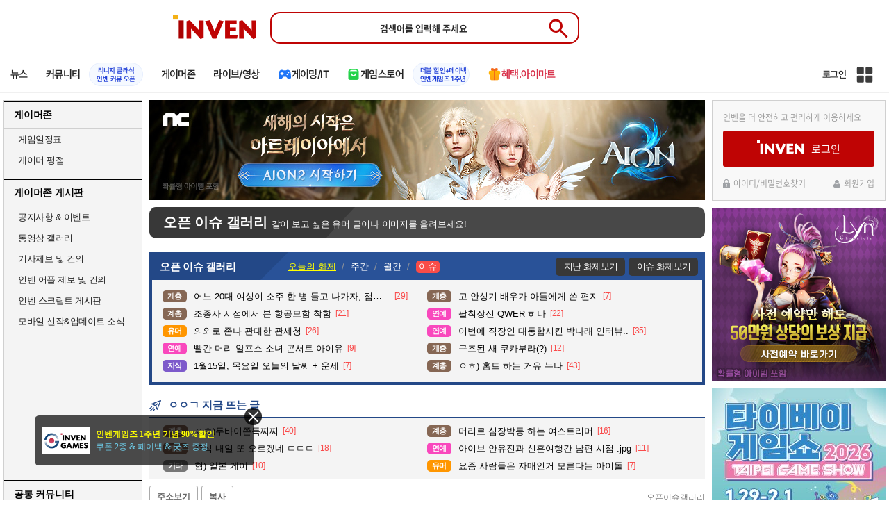

--- FILE ---
content_type: text/html; charset=UTF-8
request_url: https://www.inven.co.kr/board/webzine/2097/2042984?iskin=webzine
body_size: 67475
content:
<!DOCTYPE html>
<html lang="ko">
<head>
    <meta http-equiv="content-type" content="text/html; charset=utf-8" />
<meta http-equiv="X-UA-Compatible" content="IE=EDGE" />
<meta name="keywords" content="게임,온라인게임,모바일게임,콘솔게임,VR,CBT,OBT,리뷰,게임 정보,게임 공략,최신 게임,인벤,INVEN,오픈이슈갤러리,웹진 인벤 : 6600번 버스 보복운전 사고낸 이유 - 오픈이슈갤러리 - 웹진 인벤,게시판" />
<meta name="description" content="미친놈인가 싶었는데 먼저 미치게 만든 거였으;;" />
<meta name="naver-site-verification" content="3a508505e9bf09f6b8b7abe782e34f3cc895eb65"/>
<meta name="inven-site" content="webzine"/>
<meta name="inven-sitename" content="웹진"/>
<meta name="inven-feedtype" content="board" />
<meta name="fluct-cookie" content="0" />
<meta name="title" content="웹진 인벤 : 6600번 버스 보복운전 사고낸 이유 - 오픈이슈갤러리 - 웹진 인벤" />
<meta property="og:title" content="6600번 버스 보복운전 사고낸 이유" />
<meta property="og:description" content="미친놈인가 싶었는데 먼저 미치게 만든 거였으;;" />
<meta id="inven-verification" name="inven-verification" content="vvnkWXsiogJxn9xuBCRQjw=="/>
<link rel="image_src" href="https://upload3.inven.co.kr/upload/2023/03/24/bbs/thumb/n13204625220.jpg" />
<meta name="author" content="구룽루" />
<meta property="kakao:title" content="6600번 버스 보복운전 사고낸 이유" />
<meta property="kakao:description" content="미친놈인가 싶었는데 먼저 미치게 만든 거였으;;" />
<meta property="og:type" content="article" />
<meta property="fb:app_id" content="248898045129161" />
<meta property="og:image" content="https://upload3.inven.co.kr/upload/2023/03/24/bbs/i014564565709.webp" />
<meta property="og:image" content="https://upload3.inven.co.kr/upload/2023/03/24/bbs/i15926993773.jpg?MW=800" />
<meta property="og:image" content="https://upload3.inven.co.kr/upload/2023/03/24/bbs/i14785416707.jpg?MW=800" />
<meta property="og:image" content="https://upload3.inven.co.kr/upload/2023/03/24/bbs/i15151378867.jpg?MW=800" />
<meta property="og:image" content="https://upload3.inven.co.kr/upload/2023/03/24/bbs/i14878584319.jpg?MW=800" />
<meta property="og:url" content="https://www.inven.co.kr/board/webzine/2097/2042984" />
<link rel="canonical" href="https://www.inven.co.kr/board/webzine/2097/2042984">
<title>웹진 인벤 : 6600번 버스 보복운전 사고낸 이유 - 오픈이슈갤러리</title>
<link rel="stylesheet" type="text/css" href="https://www.inven.co.kr/common/lib/style/dist/quicklink.css?v=1dee7d958aa539aea02b3edd4cd1e426a"/>
<link rel="stylesheet" type="text/css" href="https://www.inven.co.kr/common/lib/style/ad.css?v=012776c0701598d46a2eef00d7d193d1a"/>
<script type="text/javascript"  src="https://www.inven.co.kr/common/lib/js/framework/jquery-1.7.2.min_new.js?v=20130113a"></script>
<script type="text/javascript"  src="https://www.inven.co.kr/common/lib/js/common_new.js?v=bd68b4c5322bea61d1af0ca42dbf8af4"></script>
<script type="text/javascript"  src="https://www.inven.co.kr/common/lib/js/html_new.js"></script>
<script type="text/javascript"  src="https://www.inven.co.kr/common/lib/js/layer.js?v=20220518"></script>
<script type="text/javascript"  src="https://www.inven.co.kr/common/lib/js/xml_new.js?v=200117a"></script>
<script type="text/javascript"  src="https://www.inven.co.kr/common/lib/js/booster.js"></script>
<script type="text/javascript"  src="https://www.inven.co.kr/common/lib/js/browser.js?v=20200615"></script>
<script type="text/javascript"  src="https://www.inven.co.kr/common/lib/js/quicklink.js?v=7bda815c50c418facc1332a6df6cee99"></script>
<script type="text/javascript"  src="https://www.inven.co.kr/common/lib/js/invenFloatAlarm.js?v=15eb81a4e6c6d537ccb6401861d11895"></script>
<script type="text/javascript"  src="https://www.inven.co.kr/common/lib/js/zicf.js?v=51c89a7640575eee7329fcc3e5d3ec0f"></script>
<script type="text/javascript"  src="https://www.inven.co.kr/common/dataninfo/lib/js/tooltip.js?v=20250612a"></script>
<!--[if lte IE 9]><script src="https://www.inven.co.kr/common/lib/js/framework/html5shiv.js"></script><![endif]-->
<script>(function(w,d,s,l,i){w[l]=w[l]||[];w[l].push({'gtm.start':
new Date().getTime(),event:'gtm.js'});var f=d.getElementsByTagName(s)[0],
j=d.createElement(s),dl=l!='dataLayer'?'&l='+l:'';j.async=true;j.src=
'https://www.googletagmanager.com/gtm.js?id='+i+dl;f.parentNode.insertBefore(j,f);
})(window,document,'script','dataLayer','GTM-PXPMBT3V');</script><link rel="stylesheet" type="text/css" href="https://www.inven.co.kr/board/lib/style/boardstyle.css?v=1581c732e743204d0a0c05cfbc99275fa"/>
<link rel="stylesheet" type="text/css" href="https://www.inven.co.kr/sitebuilder/lib/style/dist/commu_style.css?v=89acb59218cbafae0361ef05d237b316a"/>
<link rel="stylesheet" type="text/css" href="https://www.inven.co.kr/ibuilder/lib/style/dist/ibuilder_renew.css?v=b0746698cc421a05ad604bb5d8f80d58a"/>
<link rel="stylesheet" type="text/css" href="https://www.inven.co.kr/common/lib/style/event_popup.css?v=20210608aa"/>
<link rel="stylesheet" type="text/css" href="https://www.inven.co.kr/webzine/lib/style/dist/commu_style.css?v=3b6ec751d10504b44d0eae4ec46bc462a"/>
<link rel="stylesheet" type="text/css" href="https://www.inven.co.kr/common/lib/style/framework/swiper-bundle.8.4.6.min.css"/>
<script type="text/javascript"  src="https://www.inven.co.kr/common/lib/js/floatstatic.js?v=20210608a"></script>
<script type="text/javascript"  src="https://www.inven.co.kr/common/lib/js/location.js?v=20210608a"></script>
<script type="text/javascript"  src="https://www.inven.co.kr/webzine/lib/js/common.js"></script>
<script type="text/javascript"  src="https://www.inven.co.kr/common/lib/js/framework/swiper-bundle.8.4.6.min.js"></script>
<script type="text/javascript"  src="https://www.inven.co.kr/common/lib/js/a1mediation.js?v=46641779d557792c15991671e8503f3c"></script>
<script type="text/javascript"  src="https://www.inven.co.kr/webzine/lib/js/heatmap.plugin.js?v=b5195aa9e318a3aa2a38184af26402d4"></script>
<script type="text/javascript"  src="https://www.inven.co.kr/common/lib/js/heatmap.js?v=de3a132605348167c4fab9c942f1caf2"></script>
<script type="text/javascript"  src="https://www.inven.co.kr/common/lib/js/clipboard.js?v=cde2ed02a3fd705510eb59e9b7fd4273"></script>
<script type="text/javascript"  src="https://www.inven.co.kr/ibuilder/module/pc/title/script.js"></script>
<script type="text/javascript"  src="https://www.inven.co.kr/common/lib/js/invenProfile.js?v=20220218a"></script>
<script type="text/javascript"  src="https://www.inven.co.kr/common/lib/js/sns.js"></script>
<script type="text/javascript"  src="https://www.inven.co.kr/common/lib/js/recommend.js?v=220214a"></script>
<script type="text/javascript"  src="https://www.inven.co.kr/common/lib/js/ad_ext_a1badch.js?v=190325a"></script>
<link rel="stylesheet" type="text/css" href="https://www.inven.co.kr/ibuilder/lib/style/ibuilder_pc.css?v=68ceccd186990da6f79fc2dd23be5b97a"/>
<link rel="stylesheet" type="text/css" href="https://www.inven.co.kr/webzine/lib/style/powerbbs.css"/>
<link rel="stylesheet" type="text/css" href="https://www.inven.co.kr/board/lib/style/dist/boardcontent.css"/>
<link rel="icon" href="https://static.inven.co.kr/image_2011/favicon_48x48.png?v=2" sizes="48x48">
<link rel="icon" href="https://static.inven.co.kr/image_2011/favicon_192x192.png?v=2" sizes="192x192">	
</head>
<body class="styler-webzine has-leftmenu has-right pt-board">
    <header role="banner" class="common-header headmenu-full webzin-header">
	<div class="header-top"
	     >
		<div class="inner logo-search">
			<h1 class="logo">
				<a href="https://www.inven.co.kr/">
					<span class="is-blind">인벤</span>
				</a>
			</h1>
			<div class="search">
				<form id="webzineHeadmenuF1" name="webzineHeadmenuF1" method="GET" onsubmit="return false;">
										<input type="search" class="text" name="sw" autocomplete="off" placeholder="검색어를 입력해 주세요">
					<button id="webzineHeadmenu-search-btn" type="submit" class="header-btn search-btn-submit" value="검색">
						<span class="is-blind">Submit</span>
                        <svg xmlns="http://www.w3.org/2000/svg" height="32px" viewBox="0 -960 960 960" width="32px" fill="#5f6368"><path d="M784-120 532-372q-30 24-69 38t-83 14q-109 0-184.5-75.5T120-580q0-109 75.5-184.5T380-840q109 0 184.5 75.5T640-580q0 44-14 83t-38 69l252 252-56 56ZM380-400q75 0 127.5-52.5T560-580q0-75-52.5-127.5T380-760q-75 0-127.5 52.5T200-580q0 75 52.5 127.5T380-400Z"/></svg>
					</button>
				</form>
				<div class="search-word">
									</div>
			</div>
					</div>
	</div>

    <!-- fixme 웹진 리뉴얼 헤드메뉴 -->
            <div class="header-nav">
            

    <div id="common-headmenu-full">
            
        <nav class="menu-wrap">
            <ul class="main-menu-list">
                                                <li>
                                                    <a href="https://www.inven.co.kr/webzine/news/" target="_self" class="main-menu">
                                                                                                                    <span data-title="뉴스" class="link-title">뉴스</span>
                            </a>                        
                                                    <!-- Sub Menu -->
                            <div class="sub-menu-wrap">
                                                                <div class="sub-menu-row">
                                        <ul class="sub-menu-list items-row-3">
                                                                                                <li>
                                                                                                                            <a href="https://www.inven.co.kr/" target="_blank" class="sub-menu">
                                                                                                                                                                                                <span class="commu-img"><img src="https://upload3.inven.co.kr/upload/2025/12/03/bbs/i1505462875.png" alt></span>
                                                                                                                                <span data-title="웹진메인" class="link-title">웹진메인</span>
                                                            </a>                                                        </li>
                                                                                                        <li>
                                                                                                                            <a href="https://www.inven.co.kr/webzine/news/" target="_blank" class="sub-menu">
                                                                                                                                                                                                <span class="commu-img"><img src="https://upload3.inven.co.kr/upload/2025/12/03/bbs/i1422873409.png" alt></span>
                                                                                                                                <span data-title="전체뉴스" class="link-title">전체뉴스</span>
                                                            </a>                                                        </li>
                                                                                                        <li>
                                                                                                                            <a href="https://www.inven.co.kr/webzine/news/?hotnews=1" target="_blank" class="sub-menu">
                                                                                                                                                                                                <span class="commu-img"><img src="https://upload3.inven.co.kr/upload/2025/11/26/bbs/i1939929102.png" alt></span>
                                                                                                                                <span data-title="주요뉴스" class="link-title" style="color:#0185C8;">주요뉴스</span>
                                                            </a>                                                        </li>
                                                                                                        <li>
                                                                                                                            <a href="https://www.inven.co.kr/webzine/news/?sclass=12&platform=gamereview" target="_blank" class="sub-menu">
                                                                                                                                                                                                <span class="commu-img"><img src="https://upload3.inven.co.kr/upload/2025/12/02/bbs/i1439255568.png" alt></span>
                                                                                                                                <span data-title="리뷰" class="link-title" style="color:#0185C8;">리뷰</span>
                                                            </a>                                                        </li>
                                                                                                        <li>
                                                                                                                            <a href="https://www.inven.co.kr/webzine/news/?sclass=11" target="_blank" class="sub-menu">
                                                                                                                                                                                                <span class="commu-img"><img src="https://upload3.inven.co.kr/upload/2025/09/12/bbs/i1820737418.png" alt></span>
                                                                                                                                <span data-title="체험기" class="link-title">체험기</span>
                                                            </a>                                                        </li>
                                                                                                        <li>
                                                                                                                            <a href="https://www.inven.co.kr/webzine/news/?sclass=24" target="_blank" class="sub-menu">
                                                                                                                                                                                                <span class="commu-img"><img src="https://upload3.inven.co.kr/upload/2025/09/12/bbs/i1232519163.png" alt></span>
                                                                                                                                <span data-title="칼럼" class="link-title">칼럼</span>
                                                            </a>                                                        </li>
                                                                                                        <li>
                                                                                                                            <a href="https://www.inven.co.kr/webzine/news/?sclass=25" target="_blank" class="sub-menu">
                                                                                                                                                                                                <span class="commu-img"><img src="https://upload3.inven.co.kr/upload/2025/09/12/bbs/i1663695295.png" alt></span>
                                                                                                                                <span data-title="기획" class="link-title">기획</span>
                                                            </a>                                                        </li>
                                                                                                        <li>
                                                                                                                            <a href="https://www.inven.co.kr/webzine/news/?sclass=17" target="_blank" class="sub-menu">
                                                                                                                                                                                                <span class="commu-img"><img src="https://upload3.inven.co.kr/upload/2025/09/12/bbs/i1614166773.png" alt></span>
                                                                                                                                <span data-title="인터뷰" class="link-title">인터뷰</span>
                                                            </a>                                                        </li>
                                                                                                        <li>
                                                                                                                            <a href="https://www.inven.co.kr/webzine/gameshow/" target="_blank" class="sub-menu">
                                                                                                                                                                                                <span class="commu-img"><img src="https://upload3.inven.co.kr/upload/2025/09/12/bbs/i1784534063.png" alt></span>
                                                                                                                                <span data-title="특별취재" class="link-title">특별취재</span>
                                                            </a>                                                        </li>
                                                                                                        <li>
                                                                                                                            <a href="https://www.inven.co.kr/webzine/news/?hotnews=4" target="_blank" class="sub-menu">
                                                                                                                                                                                                <span class="commu-img"><img src="https://upload3.inven.co.kr/upload/2025/09/12/bbs/i1218243556.png" alt></span>
                                                                                                                                <span data-title="e스포츠" class="link-title">e스포츠</span>
                                                            </a>                                                        </li>
                                                                                                        <li>
                                                                                                                            <a href="https://www.inven.co.kr/webzine/news/?sclass=1" target="_blank" class="sub-menu">
                                                                                                                                                                                                <span class="commu-img"><img src="https://upload3.inven.co.kr/upload/2025/09/12/bbs/i1677472605.png" alt></span>
                                                                                                                                <span data-title="영상" class="link-title">영상</span>
                                                            </a>                                                        </li>
                                                                                                        <li>
                                                                                                                            <a href="https://www.inven.co.kr/webzine/news/?sclass=26" target="_blank" class="sub-menu">
                                                                                                                                                                                                <span class="commu-img"><img src="https://upload3.inven.co.kr/upload/2025/09/12/bbs/i1475938537.png" alt></span>
                                                                                                                                <span data-title="순위분석" class="link-title">순위분석</span>
                                                            </a>                                                        </li>
                                                                                                        <li>
                                                                                                                            <a href="https://www.inven.co.kr/webzine/news/?sclass=32" target="_blank" class="sub-menu">
                                                                                                                                                                                                <span class="commu-img"><img src="https://upload3.inven.co.kr/upload/2025/09/12/bbs/i1214362243.png" alt></span>
                                                                                                                                <span data-title="포토" class="link-title">포토</span>
                                                            </a>                                                        </li>
                                                                                                        <li>
                                                                                                                            <a href="https://www.inven.co.kr/webzine/news/?sclass=12&site=it&iskin=webzine" target="_blank" class="sub-menu">
                                                                                                                                                                                                <span class="commu-img"><img src="https://upload3.inven.co.kr/upload/2025/09/12/bbs/i1792559446.png" alt></span>
                                                                                                                                <span data-title="HW리뷰" class="link-title">HW리뷰</span>
                                                            </a>                                                        </li>
                                                                                        </ul>
                                    </div>
                                                            </div>
                                                            </li>
                                                <li>
                                                    <div class="main-menu">
                                                                                                                    <span data-title="커뮤니티" class="link-title">커뮤니티</span>
                            </div>                                                            <a href="https://lineageclassic.inven.co.kr/" target="_blank" class="promotion-wrap" style="border-color:#E6EEFE;background-color:#F5F9FF;">
                                                                                                    <span data-title="리니지 클래식인벤 커뮤 오픈" class="promo-txt" style="color:#1E3DD7;">리니지 클래식<br>인벤 커뮤 오픈</span>
                                </a>
                                                    <!-- Sub Menu -->
                            <div class="sub-menu-wrap">
                                                                    <div class="sub-menu-row">
                                            <span class="sub-menu-cate">
                                                                                                    <span class="cate-group">주요 커뮤니티</span>
                                                                                                                                                    <img src="https://upload3.inven.co.kr/upload/2025/08/08/bbs/i1286048448.png" alt>
                                                                                            </span>
                                            <ul class="sub-menu-list items-row-3">
                                                                                                    <li>
                                                                                                                            <a href="https://lineageclassic.inven.co.kr/" target="_blank" class="sub-menu">
                                                                                                                                                                                        <span class="commu-img"><img src="https://upload3.inven.co.kr/upload/2026/01/08/bbs/i1722910142.jpg" alt></span>
                                                                                                                            <span data-title="리니지 클래식" class="link-title">리니지 클래식</span>
                                                            </a>                                                        </li>
                                                                                                            <li>
                                                                                                                            <a href="https://aion2.inven.co.kr/" target="_blank" class="sub-menu">
                                                                                                                                                                                        <span class="commu-img"><img src="https://upload3.inven.co.kr/upload/2025/09/12/bbs/i1352248969.png" alt></span>
                                                                                                                            <span data-title="아이온2" class="link-title">아이온2</span>
                                                            </a>                                                        </li>
                                                                                                            <li>
                                                                                                                            <a href="https://arcraiders.inven.co.kr/" target="_blank" class="sub-menu">
                                                                                                                                                                                        <span class="commu-img"><img src="https://upload3.inven.co.kr/upload/2025/10/17/bbs/i1838681717.gif" alt></span>
                                                                                                                            <span data-title="아크 레이더스" class="link-title">아크 레이더스</span>
                                                            </a>                                                        </li>
                                                                                                            <li>
                                                                                                                            <a href="https://lostark.inven.co.kr" target="_blank" class="sub-menu">
                                                                                                                                                                                        <span class="commu-img"><img src="https://upload3.inven.co.kr/upload/2025/09/12/bbs/i1820537175.png" alt></span>
                                                                                                                            <span data-title="로스트아크" class="link-title">로스트아크</span>
                                                            </a>                                                        </li>
                                                                                                            <li>
                                                                                                                            <a href="https://maple.inven.co.kr" target="_blank" class="sub-menu">
                                                                                                                                                                                        <span class="commu-img"><img src="https://upload3.inven.co.kr/upload/2025/09/12/bbs/i1406573427.png" alt></span>
                                                                                                                            <span data-title="메이플스토리" class="link-title">메이플스토리</span>
                                                            </a>                                                        </li>
                                                                                                            <li>
                                                                                                                            <a href="https://fconline.inven.co.kr/" target="_blank" class="sub-menu">
                                                                                                                                                                                        <span class="commu-img"><img src="https://upload3.inven.co.kr/upload/2025/09/12/bbs/i1864285581.png" alt></span>
                                                                                                                            <span data-title="FC온라인" class="link-title">FC온라인</span>
                                                            </a>                                                        </li>
                                                                                                            <li>
                                                                                                                            <a href="https://wow.inven.co.kr/" target="_blank" class="sub-menu">
                                                                                                                                                                                        <span class="commu-img"><img src="https://upload3.inven.co.kr/upload/2026/01/08/bbs/i1323658423.jpg" alt></span>
                                                                                                                            <span data-title="WoW" class="link-title">WoW</span>
                                                            </a>                                                        </li>
                                                                                                            <li>
                                                                                                                            <a href="https://dia4.inven.co.kr/" target="_blank" class="sub-menu">
                                                                                                                                                                                        <span class="commu-img"><img src="https://upload3.inven.co.kr/upload/2025/12/16/bbs/i1879466820.jpg" alt></span>
                                                                                                                            <span data-title="디아블로4" class="link-title">디아블로4</span>
                                                            </a>                                                        </li>
                                                                                                            <li>
                                                                                                                            <a href="https://dia2.inven.co.kr/" target="_blank" class="sub-menu">
                                                                                                                                                                                        <span class="commu-img"><img src="https://upload3.inven.co.kr/upload/2026/01/08/bbs/i1808491387.jpg" alt></span>
                                                                                                                            <span data-title="디아블로2" class="link-title">디아블로2</span>
                                                            </a>                                                        </li>
                                                                                                            <li>
                                                                                                                            <a href="https://lol.inven.co.kr/" target="_blank" class="sub-menu">
                                                                                                                                                                                        <span class="commu-img"><img src="https://upload3.inven.co.kr/upload/2025/09/12/bbs/i1655327289.png" alt></span>
                                                                                                                            <span data-title="LoL" class="link-title">LoL</span>
                                                            </a>                                                        </li>
                                                                                                            <li>
                                                                                                                            <a href="https://lineagem.inven.co.kr" target="_blank" class="sub-menu">
                                                                                                                                                                                        <span class="commu-img"><img src="https://upload3.inven.co.kr/upload/2025/09/12/bbs/i1210350798.png" alt></span>
                                                                                                                            <span data-title="리니지M" class="link-title">리니지M</span>
                                                            </a>                                                        </li>
                                                                                                            <li>
                                                                                                                            <a href="https://black.inven.co.kr" target="_blank" class="sub-menu">
                                                                                                                                                                                        <span class="commu-img"><img src="https://upload3.inven.co.kr/upload/2025/09/12/bbs/i1806485993.png" alt></span>
                                                                                                                            <span data-title="검은사막" class="link-title">검은사막</span>
                                                            </a>                                                        </li>
                                                                                                </ul>
                                        </div>
                                                                        <div class="sub-menu-row">
                                            <span class="sub-menu-cate">
                                                                                                    <span class="cate-group">주요 팟벤</span>
                                                                                                                                                    <img src="https://upload3.inven.co.kr/upload/2025/08/08/bbs/i1919277283.png" alt>
                                                                                            </span>
                                            <ul class="sub-menu-list items-row-3">
                                                                                                    <li>
                                                                                                                            <a href="https://party.inven.co.kr/" target="_blank" class="sub-menu">
                                                                                                                                                                                        <span class="commu-img"><img src="https://upload3.inven.co.kr/upload/2025/09/12/bbs/i1908341326.png" alt></span>
                                                                                                                            <span data-title="팟벤 홈" class="link-title">팟벤 홈</span>
                                                            </a>                                                        </li>
                                                                                                            <li>
                                                                                                                            <a href="https://party.inven.co.kr/chzzk" target="_blank" class="sub-menu">
                                                                                                                                                                                        <span class="commu-img"><img src="https://upload3.inven.co.kr/upload/2025/09/12/bbs/i1139529950.png" alt></span>
                                                                                                                            <span data-title="치지직" class="link-title">치지직</span>
                                                            </a>                                                        </li>
                                                                                                            <li>
                                                                                                                            <a href="https://party.inven.co.kr/newgame" target="_blank" class="sub-menu">
                                                                                                                                                                                        <span class="commu-img"><img src="https://upload3.inven.co.kr/upload/2025/09/12/bbs/i1614661173.png" alt></span>
                                                                                                                            <span data-title="해외게임정보" class="link-title">해외게임정보</span>
                                                            </a>                                                        </li>
                                                                                                            <li>
                                                                                                                            <a href="https://party.inven.co.kr/car" target="_blank" class="sub-menu">
                                                                                                                                                                                        <span class="commu-img"><img src="https://upload3.inven.co.kr/upload/2025/09/12/bbs/i1591513674.png" alt></span>
                                                                                                                            <span data-title="차벤" class="link-title">차벤</span>
                                                            </a>                                                        </li>
                                                                                                            <li>
                                                                                                                            <a href="https://party.inven.co.kr/travel" target="_blank" class="sub-menu">
                                                                                                                                                                                        <span class="commu-img"><img src="https://upload3.inven.co.kr/upload/2025/09/12/bbs/i1120472931.png" alt></span>
                                                                                                                            <span data-title="여행" class="link-title">여행</span>
                                                            </a>                                                        </li>
                                                                                                            <li>
                                                                                                                            <a href="https://party.inven.co.kr/girlgroup" target="_blank" class="sub-menu">
                                                                                                                                                                                        <span class="commu-img"><img src="https://upload3.inven.co.kr/upload/2025/09/12/bbs/i1327979088.png" alt></span>
                                                                                                                            <span data-title="걸그룹" class="link-title">걸그룹</span>
                                                            </a>                                                        </li>
                                                                                                            <li>
                                                                                                                            <a href="https://party.inven.co.kr/wherewindsmeet" target="_blank" class="sub-menu">
                                                                                                                                                                                        <span class="commu-img"><img src="https://upload3.inven.co.kr/upload/2026/01/13/bbs/i1864856021.jpg" alt></span>
                                                                                                                            <span data-title="연운" class="link-title">연운</span>
                                                            </a>                                                        </li>
                                                                                                            <li>
                                                                                                                            <a href="https://party.inven.co.kr/fm" target="_blank" class="sub-menu">
                                                                                                                                                                                        <span class="commu-img"><img src="https://upload3.inven.co.kr/upload/2026/01/13/bbs/i1971569824.jpg" alt></span>
                                                                                                                            <span data-title="풋볼 매니저" class="link-title">풋볼 매니저</span>
                                                            </a>                                                        </li>
                                                                                                            <li>
                                                                                                                            <a href="https://party.inven.co.kr/vrising" target="_self" class="sub-menu">
                                                                                                                                                                                        <span class="commu-img"><img src="https://upload3.inven.co.kr/upload/2026/01/13/bbs/i1566352919.jpg" alt></span>
                                                                                                                            <span data-title="V라이징" class="link-title">V라이징</span>
                                                            </a>                                                        </li>
                                                                                                </ul>
                                        </div>
                                                            </div>
                                                            </li>
                                                <li>
                                                    <a href="https://www.inven.co.kr/webzine/zone/gamer/" target="_self" class="main-menu">
                                                                                                                    <span data-title="게이머존" class="link-title">게이머존</span>
                            </a>                        
                                                            </li>
                                                <li>
                                                    <a href="https://www.inven.co.kr/webzine/live/" target="_self" class="main-menu">
                                                                                                                    <span data-title="라이브/영상" class="link-title">라이브/영상</span>
                            </a>                        
                                                            </li>
                                                <li>
                                                    <a href="https://it.inven.co.kr/" target="_self" class="main-menu ic-type">
                                                                                                                        <img src="https://upload3.inven.co.kr/upload/2025/09/11/bbs/i1559195818.png" alt>
                                                                <span data-title="게이밍/IT" class="link-title">게이밍/IT</span>
                            </a>                        
                                                    <!-- Sub Menu -->
                            <div class="sub-menu-wrap">
                                                                <div class="sub-menu-row">
                                        <ul class="sub-menu-list items-row-1">
                                                                                                <li>
                                                                                                                            <a href="https://it.inven.co.kr/" target="_blank" class="sub-menu">
                                                                                                                                                                                                <span class="commu-img"><img src="https://upload3.inven.co.kr/upload/2025/09/12/bbs/i1331926898.png" alt></span>
                                                                                                                                <span data-title="IT 인벤" class="link-title">IT 인벤</span>
                                                            </a>                                                        </li>
                                                                                                        <li>
                                                                                                                            <a href="https://omen.inven.co.kr/" target="_blank" class="sub-menu">
                                                                                                                                                                                                <span class="commu-img"><img src="https://upload3.inven.co.kr/upload/2025/09/12/bbs/i1857442427.png" alt></span>
                                                                                                                                <span data-title="HP OMEN" class="link-title">HP OMEN</span>
                                                            </a>                                                        </li>
                                                                                                        <li>
                                                                                                                            <a href="https://legion.inven.co.kr/" target="_blank" class="sub-menu">
                                                                                                                                                                                                <span class="commu-img"><img src="https://upload3.inven.co.kr/upload/2025/09/12/bbs/i1309419522.png" alt></span>
                                                                                                                                <span data-title="레노버 리전" class="link-title">레노버 리전</span>
                                                            </a>                                                        </li>
                                                                                        </ul>
                                    </div>
                                                            </div>
                                                            </li>
                                                <li>
                                                    <a href="https://www.inven.co.kr/webzine/invengames/" target="_self" class="main-menu ic-type">
                                                                                                                        <img src="https://upload3.inven.co.kr/upload/2025/08/08/bbs/i1568416619.png" alt>
                                                                <span data-title="게임스토어" class="link-title">게임스토어</span>
                            </a>                                                            <a href="https://www.inven.co.kr/event/invengames/anniversary/1st/" target="_blank" class="promotion-wrap" style="border-color:#E6EEFE;background-color:#F5F9FF;">
                                                                                                    <span data-title="더블 할인+페이백인벤게임즈 1주년" class="promo-txt" style="color:#1E3DD7;">더블 할인+페이백<br>인벤게임즈 1주년</span>
                                </a>
                                                            </li>
                                                <li>
                                                    <a href="https://imart.inven.co.kr" target="_self" class="main-menu ic-type">
                                                                                                                        <img src="https://upload3.inven.co.kr/upload/2025/08/08/bbs/i1371067590.png" alt>
                                                                <span data-title="혜택.아이마트" class="link-title" style="color:#D83049;">혜택.아이마트</span>
                            </a>                        
                                                            </li>
                        </ul>
        </nav>
        
        <div class="util-wrap">
                            <div class="logout-wrap">
                    <button type="button" class="btn-login" onclick="login();">로그인</button>
                                            <a href="https://m.inven.co.kr/" class="btn-device-toggle" target="_self" title="모바일 인벤">
                            <span class="is-blind">모바일 전환 버튼</span>
                        </a>
                                    </div>
                        
            <button class="btn-all" title="인벤 전체 사이트맵" id="header-sitemap-btn" onclick="INVEN.quickLink.toggle();" data-heatmap-group="module" data-heatmap-group-target="self">
                <span class="is-blind">인벤 전체 사이트맵</span>
            </button>
        </div>
    </div>

    <script>
        document.addEventListener("DOMContentLoaded", function(){
            const HeaderElement = document.querySelector('header.headmenu-full');

            // show submenu on hover
            const menuItems = document.querySelectorAll('#common-headmenu-full .main-menu-list > li');
            let currentOpenMenu = null;

            // user profile
            const btnUserInfo = document.querySelector('#header-userinfo');
            const userInfoPopup = document.querySelector('.user-info-popup');

            // bookmark
            const btnBookmark = document.querySelector('#header-bookmark');
            const bookmarkIndexClass = 'bookmark-index';

            // scroll and bookmark
            let isHeaderScrolled = false;
            let isBookmarkIndexed = false; // flag
            let scrollTimer = null;
            
            if (menuItems.length > 0) {
                menuItems.forEach(item => {
                    const subMenu = item.querySelector('.sub-menu-wrap');
                    if (!subMenu) return;
                    let menuTimeoutId = null;
                    let isOpen = false;
                    item.addEventListener('mouseenter', function () {
                        if (currentOpenMenu && currentOpenMenu !== item) {
                            const prevSubMenu = currentOpenMenu.querySelector('.sub-menu-wrap');
                            if (prevSubMenu) {
                                prevSubMenu.classList.remove('on');
                            }
                        }
                        if (menuTimeoutId) {
                            clearTimeout(menuTimeoutId);
                            menuTimeoutId = null;
                        }
                        if (!isOpen) {
                            subMenu.classList.add('on');
                            isOpen = true;
                            currentOpenMenu = item;
                        }
                    });
                    
                    item.addEventListener('mouseleave', function () {
                        if (isOpen && !menuTimeoutId) {
                            menuTimeoutId = setTimeout(() => {
                                subMenu.classList.remove('on');
                                isOpen = false;
                                if (currentOpenMenu === item) {
                                    currentOpenMenu = null; // 현재 열린 메뉴 해제
                                }
                                menuTimeoutId = null;
                            }, 200);
                        }
                    });
                });
            }

            const profilePopup = () => {
                btnUserInfo.classList.toggle('on');
                userInfoPopup.classList.toggle('on');
                // bookmark popup close
                const bookmark = document.getElementById('invenBookmark');
                const bookmarkAdder = document.getElementById('invenBookmarkForm');
                const webzineProfileBookmark = document.getElementById('login-bookmark'); // webzine 기존 프로필 영역

                if (bookmark?.style.display === 'inline') {
                    bookmark.style.display = 'none';
                    if (bookmark.classList.contains(bookmarkIndexClass)) {
                        bookmark.classList.remove(bookmarkIndexClass);
                    }
                }
                if (bookmarkAdder) {
                    bookmarkAdder.remove();
                }
                if (webzineProfileBookmark?.classList.contains('on')) {
                    webzineProfileBookmark.classList.remove('on');
                }
            };

            // profile on click
            if (btnUserInfo && userInfoPopup) {
                btnUserInfo.addEventListener('click', function(e) {
                    profilePopup();
                });
            }

            // bookmark on click
            if (btnBookmark) {
                btnBookmark.addEventListener('click', function(e) {
                    INVEN.invenBookmark.openBookmark(btnBookmark, 'w-193', 's+6', true);
                    if (btnUserInfo.classList.contains('on')) {
                        btnUserInfo.classList.remove('on');
                        userInfoPopup.classList.remove('on');
                    } else {
                        isBookmarkIndexed = false;
                    }
                });
            }

            // scroll event for header and bookmark
            window.addEventListener('scroll', () => {
                if (scrollTimer) return;

                scrollTimer = setTimeout(() => {
                    const bookmarkPopup = document.querySelector('#invenBookmark');
                    if (btnUserInfo && userInfoPopup && btnUserInfo.classList.contains('on')) {
                        profilePopup();
                    }

                    // 헤더 box-shadow 클래스
                    const isScrolled = window.scrollY > 0;
                    if (HeaderElement && isScrolled !== isHeaderScrolled) {
                        HeaderElement.classList.toggle('scrolled', isScrolled);
                        isHeaderScrolled = isScrolled;
                    }

                    // 북마크 z-index
                    const showBookmark = bookmarkPopup && bookmarkPopup.style.display === 'inline';
                    if (!showBookmark) {
                        if (isBookmarkIndexed) {
                            isBookmarkIndexed = false;
                        }
                        scrollTimer = null;
                        return;
                    }

                    const shouldAddIndex = isScrolled && showBookmark;
                    if (shouldAddIndex !== isBookmarkIndexed) {
                        if (shouldAddIndex) {
                            bookmarkPopup.classList.add(bookmarkIndexClass);
                            isBookmarkIndexed = true;
                        } else {
                            bookmarkPopup.classList.remove(bookmarkIndexClass);
                            isBookmarkIndexed = false;
                        }
                    }
                    scrollTimer = null;
                }, 16);
            });

            /**
             * header menu click tracking
             */
            (() => {
                const site = document.querySelector('meta[name="inven-site"]')?.content ?? null;
                const mainMenuList = document.querySelector('#common-headmenu-full ul.main-menu-list');

                if (!mainMenuList?.children.length) return;

                const getMenuType = (link) => {
                    const classList = link.classList;
                    return classList.contains('main-menu') ? 'main' :
                           classList.contains('sub-menu') ? 'sub' :
                           classList.contains('promotion-wrap') ? 'promotion' :
                           classList.contains('cate-group') ? 'group' : 'other';
                };

                const extractMenuData = (link) => {
                    const parentMainLi = link.closest('.main-menu-list > li');
                    
                    // Parent main menu (group or sub)
                    const parentMain = link.classList.contains('main-menu') ? null : (() => {
                        const parentMainElement = parentMainLi?.querySelector('.main-menu');
                        const isParentImgType = parentMainElement?.classList.contains('img-type');
                        return {
                            type: isParentImgType ? 'image' : 'text',
                            value: isParentImgType ? parentMainElement?.querySelector('img')?.src ?? null : parentMainElement?.querySelector('.link-title')?.getAttribute('data-title') ?? null
                        };
                    })();
                    // parent group menu (only for sub-menu)
                    const parentGroup = link.classList.contains('cate-group') ? null : link.closest('.sub-menu-row')?.querySelector('.cate-group')?.getAttribute('data-title') ?? null;

                    // click target type (text or image)
                    const isImgType = link.classList.contains('main-menu') && link.classList.contains('img-type');
                    const imgSrc = isImgType && link.querySelector('img')?.src;
                    const imgFileName = imgSrc ? imgSrc.split('/').pop().split('.')[0] : 'empty';
                    const menuType = getMenuType(link);

                    return {
                        site,
                        menuType: menuType,
                        target: {
                            type: isImgType ? 'image' : 'text',
                            value: isImgType ? imgFileName : (link.querySelector('[data-title]')?.getAttribute('data-title') || link.textContent?.trim() || 'empty')
                        },
                        mainImageSrc: menuType === 'main' && isImgType ? imgSrc : '',
                        parentMain,
                        parentGroup
                    };
                };

                const generateHash = async (data, secretKey) => {
                    const encoder = new TextEncoder();
                    const dataBuffer = encoder.encode(data + secretKey);
                    const hashBuffer = await crypto.subtle.digest('SHA-256', dataBuffer);
                    const hashArray = Array.from(new Uint8Array(hashBuffer));
                    return hashArray.map(b => b.toString(16).padStart(2, '0')).join('');
                };

                const trackMenuClick = async (data) => {
                    try {
                        // console.log(data);
                        const encodeData = btoa(encodeURIComponent(JSON.stringify(data)));
                        let timestamp;
                        try {
                            if (typeof Intl !== 'undefined' && Intl.DateTimeFormat) {
                                const kstTime = new Date().toLocaleString("en-US", {timeZone: "Asia/Seoul"});
                                timestamp = new Date(kstTime).getTime();
                            } else {
                                throw new Error('Intl API not supported');
                            }
                        } catch (e) {
                            timestamp = Date.now();
                        }

                        const url = 'https://www.inven.co.kr/api/header_tracking/interaction.php';
                        const payload = JSON.stringify({
                            timestamp: timestamp,
                            hash: await generateHash(encodeData, 'e1a8b1f24c5d3a6e7f1a2b3c4d5e6f7a'),
                            data: encodeData,
                        });


                        if (!!navigator.sendBeacon && typeof navigator.sendBeacon === 'function') {
                            navigator.sendBeacon(url, payload);
                        } else {
                            await fetch(url, { method: 'POST', headers: {'Content-Type': 'text/plain'}, body: payload});
                        }
                    } catch (error) {
                        console.warn('Tracking failed:', error);
                    }
                };

                mainMenuList.addEventListener('click', async (event) => {
                    const link = event.target.closest('a[href]');
                    if (!link) return;

                    const menuData = extractMenuData(link);
                    await trackMenuClick(menuData);
                });
            })();
        });
</script>

        </div>
    </header>

<script>
    document.addEventListener("DOMContentLoaded", function(){
        // 스크롤
        const webzineHeader = document.querySelector('.webzin-header'),
            headerDepth = document.querySelector('.header-depth'),
            invenlogo = webzineHeader.classList.contains('invenlogo'),
            scrollThreshold = (invenlogo || webzineHeader.classList.contains('ad') ? 147 : 67) + (headerDepth ? 28 : 0),
            webzineBody = document.querySelector('#webzineBody');

        window.addEventListener('scroll', () => {
            if (window.scrollY >= scrollThreshold) {
                webzineHeader.classList.add('act');
                webzineBody.classList.add('act');
                if (headerDepth) {
                    webzineBody.classList.add('depth');
                }
            } else if (window.scrollY < scrollThreshold) {
                webzineHeader.classList.remove('act');
                webzineBody.classList.remove('act');
            }

            // 인벤 로고 추가 버전
            if (invenlogo && window.scrollY >= scrollThreshold) {
            	webzineHeader.classList.remove('ad');
            } else if (invenlogo && window.scrollY < scrollThreshold) {
            	webzineHeader.classList.add('ad');
            }
        });
    });

	/*통합검색 변경후*/
	$(".common-header .header-top .search input[name='sw']").keydown(function(key){
		if(key.keyCode == 13){	//엔터실행
			isearch_community();
			return false;
		}
	});

	$('.common-header .header-top .search .search-btn-submit').click(function(e){
		e.preventDefault();
		isearch_community();
	});

	// 검색
	function isearch_community(){
		var url = 'https://www.inven.co.kr/search/webzine/top/';
        var sw = $(".common-header .header-top .search input[name='sw']").val();
		var isearchword =  sw.trim();
		if(isearchword == "") isearchword = decodeURIComponent('');
        if (!isearchword) {
            if (sw) {
                alert('검색어를 입력해주세요.');
            }
            return false;
        }
		isearchword = isearchword.replace(/\\/g, "");
		isearchword = isearchword.replace(/\"/g, "");
		isearchword = isearchword.replace(/\'/g, "");
		isearchword = isearchword.replace(/\`/g, "");
		setTimeout(() => document.location.href= (isearchword) ? url + encodeURIComponent(isearchword).replace(/%20/g, "+") : url, 0);
		return false;
	}
</script>    <div id="webzineBody" >
                <section class="ad-both-side" id="ad-both-side">
            <script>
                document.addEventListener('DOMContentLoaded', function() {
                    if (typeof window.commuAdSideSticky == 'function') {
                        commuAdSideSticky($('.ad-both-side'), '2097bbs');
                    }
                });
            </script>
        </section>
                <div class="commu-wrap">
			<section class="commu-content ad-layout">
                                <header>
                                        		           <style>body.styler-webzine.has-leftmenu .commu-content>article>.sh-wrap {padding-left:200px;}</style>
		           <div class="sh-wrap" style="float:right;">
			           			                    <div class="ad-header">
				                    <script type="text/javascript">INVEN.Ad.showTop800('webzine','ad-header');</script>
			                    </div>
			            		           </div>
                                    </header>
                                <article>
                <section class="commu-left">
    <div class="left-menu">
            
                <h3 class="" style="">게이머존</h3>
        <ul class="list">
            <li class="firstMenuItem"><span><a target = "_blank" href = "https://www.inven.co.kr/webzine/schedule/"><span style="font-weight: normal;">게임일정표</span></a></span></li><li class="lastMenuItem"><span><a href = "https://www.inven.co.kr/webzine/game/"><span style="font-weight: normal;">게이머 평점</span></a></span></li>        </ul>
                <h3 class="" style="">게이머존 게시판</h3>
        <ul class="list">
            <li class="firstMenuItem"><span><a href = "https://www.inven.co.kr/board/webzine/1292">공지사항 &amp; 이벤트</a></span></li><li><span><a href = "https://www.inven.co.kr/board/webzine/3068">동영상 갤러리</a></span></li><li><span><a href = "javascript:INVEN.Links.sendNote('Roootz', 'toinven->1');">기사제보 및 건의</a></span></li><li><span><a href = "https://www.inven.co.kr/board/webzine/4449">인벤 어플 제보 및 건의</a></span></li><li><span><a href = "https://www.inven.co.kr/board/webzine/4712">인벤 스크립트 게시판</a></span></li><li class="lastMenuItem"><span><a href = "https://www.inven.co.kr/board/webzine/3374">모바일 신작&amp;업데이트 소식</a></span></li>        </ul>
        <div class="ad-left">
        <script type = "text/javascript">INVEN.Ad.showAdLeft('webzine');</script>
</div>



                <h3 class="" style="">공통 커뮤니티</h3>
        <ul class="list">
            <li class="firstMenuItem"><span><a href = "https://www.inven.co.kr/board/webzine/2097?iskin=webzine">오픈 이슈 갤러리</a></span></li><li><span><a href = "https://hot.inven.co.kr/">오늘의 핫벤</a></span></li><li><span><a href = "https://party.inven.co.kr/">오늘의 팟벤</a></span></li><li><span><a href = "https://www.inven.co.kr/buer"><b>AI 그림 그리기</b></a></span></li><li><span><a href = "https://www.inven.co.kr/board/it/2631?iskin=webzine">PC 견적 게시판</a></span></li><li class="folding"><span><a href = "https://www.inven.co.kr/board/webzine/2898?iskin=webzine">코스프레 갤러리</a></span></li><li class="folding"><span><a href = "https://www.inven.co.kr/board/webzine/3499?iskin=webzine">(19)무인도는 첨이지?</a></span></li><li class="folding"><span><a href = "https://www.inven.co.kr/board/it/2417?category=%EC%A3%BC%EB%B3%80%EA%B8%B0%EA%B8%B0">게이밍 주변기기</a></span></li><li class="folding"><span><a href = "https://www.inven.co.kr/board/webzine/3715?iskin=webzine">지름/개봉 갤러리</a></span></li><li class="folding"><span><a href = "https://www.inven.co.kr/board/webzine/1565?iskin=webzine">게이머 토론장</a></span></li><li class="folding"><span><a href = "https://www.inven.co.kr/board/webzine/1288?iskin=webzine">게임 추천/소감</a></span></li><li class="folding"><span><a href = "https://www.inven.co.kr/board/webzine/3558?iskin=webzine">무엇이든 물어보세요</a></span></li><li class="folding lastMenuItem"><span><a href = "https://www.inven.co.kr/board/wow/762?iskin=webzine">최근 논란중인 이야기</a></span></li><li class="bttnfolding lastMenuItem"><span><a href="javascript:void(0);" onClick="INVEN.LeftMenu.unfolding(this);"><em class="down1">더보기</em></a></span></li>        </ul>
                <h3 class="" style="">인기 팟벤</h3>
        <ul class="list">
            <li class="firstMenuItem"><span><a href = "https://party.inven.co.kr/">팟벤 바로가기</a></span></li><li><span><a href = "https://party.inven.co.kr/chzzk">치지직</a></span></li><li><span><a href = "https://party.inven.co.kr/car">차벤</a></span></li><li><span><a href = "https://party.inven.co.kr/girlgroup">걸그룹</a></span></li><li><span><a href = "https://party.inven.co.kr/cheer">치어리더</a></span></li><li><span><a href = "https://party.inven.co.kr/aniclip">애니클립</a></span></li><li><span><a href = "https://party.inven.co.kr/travel">여행</a></span></li><li><span><a href = "https://party.inven.co.kr/gametrailer">게임 영상</a></span></li><li><span><a href = "https://party.inven.co.kr/newgame">해외게임정보</a></span></li><li><span><a href = "https://party.inven.co.kr/steam">Steam</a></span></li><li><span><a href = "https://party.inven.co.kr/pokemon">포켓몬스터</a></span></li><li><span><a href = "https://party.inven.co.kr/fm">풋볼 매니저</a></span></li><li><span><a href = "https://party.inven.co.kr/vrising">브이 라이징</a></span></li><li><span><a href = "https://party.inven.co.kr/duckov">덕코프</a></span></li><li><span><a href = "https://party.inven.co.kr/octorpath0">옥토패스 트래블러</a></span></li><li class="lastMenuItem"><span><a href = "https://party.inven.co.kr/wherewindsmeet">연운</a></span></li>        </ul>
        
        <div class="banner-layout2">
                    </div>
    </div></section><section class="commu-center">
	<div id="comAdExtVideo" class="comAdExtVideo ">
		<div style="width:800px;"><div id="__A1VideoLargeBanner" style="float: none; display: block; "></div></div>
	</div>
    <div class="commu-body pcMain"><script type="text/javascript"  src="https://www.inven.co.kr/js/common.js?v=20190821b"></script>
<script type="text/javascript"  src="https://www.inven.co.kr/js/layer.js?v=20190625a"></script>
<link rel="stylesheet" type="text/css" href="https://www.inven.co.kr/common/lib/style/com_namemenu.css"/>
<script type="text/javascript">
// 닉네임메뉴 클릭 핸들링 옵션셋.
var layerNickNameOpt = function() {
	// Handler
	this.menus = new Array();
	this.addMenu = function(menucode, caption) {
		if (caption == undefined) caption = this.getDefCaption(menucode);
		if ((caption == '') && (typeof(this.getDefCaptionExt) == 'function')) caption = this.getDefCaptionExt(menucode);
		this.menus[menucode] = caption;
	}
	this.getDefCaption = function(menucode) {
		switch (menucode) {
			case 'message': return '쪽지보내기';
			case 'search': return '이름으로 검색';
			case 'inventory': return '인장보기';
			case 'blockuser': return '차단하기';
			case 'copy': return '닉네임 복사';
			default: return '';
		}
	}
	// Message
	this.blockuserAction = function(writer) {
		var url = "https://www.inven.co.kr/member/inventory/myblock_write.php?rurl=_close&nick="+encodeURIComponent(writer);
		var invenblockuser = window.open(url, 'invenblockuser', 'width=400,height=510,left=100,top=100,toolbar=no,scrollbars=no');
		invenblockuser.focus();
	}
	// Message
	this.messageAction = function(writer) {
		//var url = "https://www.inven.co.kr/board/my_inven/invenMessage.php?member_no="+encodeURIComponent(writer);
		var url = "https://www.inven.co.kr/member/note/?act=write&rurl=_close&nick="+encodeURIComponent(writer);
		var invenMessage = window.open(url, 'invenMessage', 'width=400,height=510,toolbar=no,scrollbars=no');
		invenMessage.focus();
	}
	// Search
	this.searchAction = function(writer) { }
	// Inventory
	this.inventoryAction = function(writer) {
		var url = "https://www.inven.co.kr/member/inventory/view_inventory.php?nick="+encodeURIComponent(writer)+"&site=webzine";
		var invenInventory = window.open(url, 'invenInventory', 'width=100,height=100,toolbar=no,scrollbars=yes,resizable=yes');
		invenInventory.focus();
	}
	// Copy
	this.copyAction = function(writer) {
		if (INVEN !== null && typeof(INVEN) == 'object' && ('Clipboard' in INVEN)) {
			INVEN.Clipboard.copy(writer, function(success) {
				return success ? false : true;
			});
		}
	}

	// 클립보드 복사를 위해 스크립트 호출
	var clipboardScript = false;
	this.loadClipboardScript = function() {
		if (!(INVEN !== null && typeof(INVEN) == 'object' && ('Clipboard' in INVEN))) {
			if (!clipboardScript) {
				clipboardScript = true;
				var script = document.createElement('SCRIPT');
				script.type = 'text/javascript';
				script.src = 'https://www.inven.co.kr/common/lib/js/clipboard.js?v=2016081';
				document.getElementsByTagName('HEAD')[0].appendChild(script);
			}
		}
	};
}
// 기본 옵션
defaultNickNameHandler = new layerNickNameOpt();
defaultNickNameHandler.addMenu('message');
defaultNickNameHandler.addMenu('copy');

// 닉네임메뉴 호출 함수
function layerNickName(writer, optIns, extra) {
	if (typeof extra !== 'object') {
		extra   = {};
		extra.x = 10;
		extra.y = 10;
	}

	defaultNickNameHandler.loadClipboardScript();
	if (!optIns) optIns = 'defaultNickNameHandler';
	layerShow('nickNameLayer', extra.x, extra.y);

	var optCopy = eval(optIns.replace(/[^a-z0-9_]/ig,''));
	var temp = "";
	temp += '<ul>';
	for (var key in optCopy.menus) {
		var value = optCopy.menus[key];
		if ((value != false) && (value != '')) {
			temp += '<li class="'+(key == 'copy' ? 'myarticle' : key)+'"><a href="javascript:;" onclick="'+optIns+'.'+key+'Action(\''+writer+'\');">'+value+'</a></li>';
		}
	}
	temp += '<li class="close"><a href="javascript:;" onclick="layerHide(\'nickNameLayer\');">닫기</a></li>';
	temp += '</ul>';

	document.getElementById('nickNameLayer').innerHTML = temp;

	addEvent(document,'onmouseup',layerNickNameHide);
}

// 닉네임메뉴 숨기기
function layerNickNameHide() {
	removeEvent(document,'onmouseup',layerNickNameHide);
	layerHide('nickNameLayer');
}
</script>

<div id="nickNameLayer"></div><script>
pbNickNameHandler = new layerNickNameOpt();

pbNickNameHandler.addMenu('search');
pbNickNameHandler.searchAction = function(writer) {
	location.href='https://www.inven.co.kr/board/powerbbs.php?come_idx=2097&name=nicname&keyword='+writer+'&eq=1&iskin=webzine';
}

pbNickNameHandler.addMenu('inventory');



</script>
<script src="https://www.inven.co.kr/board/bbs/include/board.js"></script><div id="iBuilderHeader" style='margin-bottom:10px'>	<section class="list-wrap  w-100">
		<article class="list-common">
<style>#imid_2a4461b359c0a8f .common-title::before{background:#383838}#imid_2a4461b359c0a8f .common-title{background:#484848;color:#ffffff}</style>
<section class="commu-common" id=imid_2a4461b359c0a8f>
	<h2 class="common-title">
		<span class="main">오픈 이슈 갤러리</span>
		<span class="sub">같이 보고 싶은 유머 글이나 이미지를 올려보세요!</span>
	</h2>
</section>


		</article>
	</section>
	<section class="list-wrap  w-100">
		<article class="list-common">
<div id="imid_9cf99664f987f94" class="input-url section">
<!-- ==================== Module [input-url] Begin ==================== -->
	<h3 class="hidden">URL 입력</h3>
	<style>
    @import "https://www.inven.co.kr/best/lib/style/dist/common-module.css";
    .site-issue-module.top .content .site-list li .cate[data-category="유머"] {
	    background-color: #ff9600;
    }

    .site-issue-module.top .content .site-list li .cate[data-category="이슈"] {
	    background-color: #f94c48;
    }

    .site-issue-module.top .content .site-list li .cate[data-category="연예"] {
	    background-color: #f948bd;
    }

    .site-issue-module.top .content .site-list li .cate[data-category="지식"] {
	    background-color: #7d5acb;
    }

    .site-issue-module.top .content .site-list li .cate[data-category="게임"] {
	    background-color: #44a475;
    }

    .site-issue-module.top .content .site-list li .cate[data-category="감동"] {
	    background-color: #4777ca;
    }

    .site-issue-module.top .content .site-list li .cate[data-category="계층"] {
	    background-color: #866754;
    }

    .site-issue-module.top .content .site-list li .cate[data-category="기타"] {
	    background-color: #777;
    }

    .site-issue-module.top .content .site-list li .cate[data-category="사진"] {
	    background-color: #46aac7;
    }

</style>
<div class="site-issue-module top">
    <div class="site-issue-top">
        <div class="head">
            <div class="title">오픈 이슈 갤러리</div>
            <ul class="data-list">
                <li class="selected" data-tab="0">
                    <button type="button"><span>오늘의 화제</span></button>
                </li>
                <li data-tab="1">
                    <button type="button"><span>주간</span></button>
                </li>
                <li data-tab="2">
                    <button type="button"><span>월간</span></button>
                </li>
                <li class="issue" data-tab="3">
                    <button type="button"><span>이슈</span></button>
                </li>
            </ul>
            <div class="link-wrap">
                <a href="https://www.inven.co.kr/best/52g" class="link">지난 화제보기</a>
                <a href="https://www.inven.co.kr/best/issue" class="link">이슈 화제보기</a>
            </div>
        </div>
        <div class="content-wrap">
            <div class="content" data-tab="0">
                <ul class="site-list">
            <li>
            <a href="https://www.inven.co.kr/board/webzine/2097/2598696?iskin=webzine">
                <span class="cate" data-category="계층">계층</span>
                <span class="txt">어느 20대 여성이 소주 한 병 들고 나가자, 점주가 뛰쳐나간 이유..</span>
            </a>
            <div class="comment">[29]</div>
        </li>
            <li>
            <a href="https://www.inven.co.kr/board/webzine/2097/2598682?iskin=webzine">
                <span class="cate" data-category="계층">계층</span>
                <span class="txt">고 안성기 배우가 아들에게 쓴 편지</span>
            </a>
            <div class="comment">[7]</div>
        </li>
            <li>
            <a href="https://www.inven.co.kr/board/webzine/2097/2598681?iskin=webzine">
                <span class="cate" data-category="계층">계층</span>
                <span class="txt">조종사 시점에서 본 항공모함 착함</span>
            </a>
            <div class="comment">[21]</div>
        </li>
            <li>
            <a href="https://www.inven.co.kr/board/webzine/2097/2598666?iskin=webzine">
                <span class="cate" data-category="연예">연예</span>
                <span class="txt">팔척장신 QWER 히나</span>
            </a>
            <div class="comment">[22]</div>
        </li>
            <li>
            <a href="https://www.inven.co.kr/board/webzine/2097/2598961?iskin=webzine">
                <span class="cate" data-category="유머">유머</span>
                <span class="txt">의외로 존나 관대한 관세청</span>
            </a>
            <div class="comment">[26]</div>
        </li>
            <li>
            <a href="https://www.inven.co.kr/board/webzine/2097/2598700?iskin=webzine">
                <span class="cate" data-category="연예">연예</span>
                <span class="txt">이번에 직장인 대통합시킨 박나래 인터뷰..</span>
            </a>
            <div class="comment">[35]</div>
        </li>
            <li>
            <a href="https://www.inven.co.kr/board/webzine/2097/2598802?iskin=webzine">
                <span class="cate" data-category="연예">연예</span>
                <span class="txt">빨간 머리 알프스 소녀 콘서트 아이유</span>
            </a>
            <div class="comment">[9]</div>
        </li>
            <li>
            <a href="https://www.inven.co.kr/board/webzine/2097/2598633?iskin=webzine">
                <span class="cate" data-category="계층">계층</span>
                <span class="txt">구조된 새 쿠카부라(?)</span>
            </a>
            <div class="comment">[12]</div>
        </li>
            <li>
            <a href="https://www.inven.co.kr/board/webzine/2097/2598729?iskin=webzine">
                <span class="cate" data-category="지식">지식</span>
                <span class="txt">1월15일, 목요일 오늘의 날씨 + 운세</span>
            </a>
            <div class="comment">[7]</div>
        </li>
            <li>
            <a href="https://www.inven.co.kr/board/webzine/2097/2598707?iskin=webzine">
                <span class="cate" data-category="계층">계층</span>
                <span class="txt">ㅇㅎ) 홈트 하는 거유 누나</span>
            </a>
            <div class="comment">[43]</div>
        </li>
    </ul>            </div>
            <div class="content hide" data-tab="1"></div>
            <div class="content hide" data-tab="2"></div>
            <div class="content hide" data-tab="3"></div>
            <style>
    .modal-fixed {
        display: none;
        position: fixed;
        top: 0;
        right: 0;
        bottom: 0;
        left: 0;
        z-index: 100;
        margin: auto;
        width: 100%;
        height: 100%;
        background: rgba(0, 0, 0, .5)
    }

    .modal-fixed.on {
        display: block
    }

    .modal-fixed .loading-txt {
        display: none;
        margin: 6px 0 0 0;
        color: #fff;
        line-height: 18px
    }

    .modal-fixed .loading-txt.on {
        display: block
    }

    .modal-fixed .lo-spot {
        fill: #fff
    }

    .modal-fixed .lo-i {
        fill: #fff
    }

    .modal-fixed .lo-n {
        fill: #fff
    }

    .modal-fixed .lo-v {
        fill: #fff
    }

    .modal-fixed .lo-e {
        fill: #fff
    }

    .logo_svg.v4 {
        position: absolute;
        overflow: hidden;
        top: 0;
        right: 0;
        bottom: 0;
        left: 0;
        margin: auto;
        width: 150px;
        height: 95px;
        text-align: center;
        transition: .2s
    }

    #loading {
        display: inline-block;
        width: 50px;
        height: 50px;
        border: 3px solid #fff;
        border-radius: 50%;
        border-top-color: #ffb700;
        animation: spin 1s ease-in-out infinite;
        -webkit-animation: spin 1s ease-in-out infinite
    }

    @keyframes spin {
        to {
            -webkit-transform: rotate(360deg)
        }
    }

    @-webkit-keyframes spin {
        to {
            -webkit-transform: rotate(360deg)
        }
    }
</style>
<!-- S : modal-fixed -->
<div class="modal-fixed">
    <div class="logo_svg v4">
        <div id="loading"></div>
        <svg version="1.1" id="Layer_1" xmlns="http://www.w3.org/2000/svg" xmlns:xlink="http://www.w3.org/1999/xlink"
             x="0px" y="0px"
             width="118px" height="34.459px" viewBox="0 0 118 34.459" enable-background="new 0 0 118 34.459"
             xml:space="preserve">
            <rect class="lo-i" x="8.194" y="8.237" fill="#231F20" width="6.969" height="25.687"/>
            <polygon class="lo-n" points="36.973,8.342 37.09,22.479 23.778,7.872 19.276,9.415 19.276,34.028 25.814,34.028 25.696,19.972 39.047,34.459
                43.511,32.9 43.511,8.342 "/>
            <polygon class="lo-v" fill="#231F20"
                     points="58.932,23.864 52.472,7.849 45.53,9.381 55.956,34.044 61.361,34.044 71.829,9.381 65.477,7.849 "/>
            <polygon class="lo-e" points="80.613,28.625 80.613,23.261 89.187,23.261 89.187,18.248 80.613,18.248 80.613,13.627 90.165,13.627 90.165,8.342
                73.841,8.342 73.841,34.027 90.688,34.027 91.849,28.625 "/>
            <polygon class="lo-n" points="111.477,8.342 111.593,22.479 98.281,7.872 93.779,9.415 93.779,34.028 100.317,34.028 100.199,19.972
                113.551,34.459 118.015,32.9 118.015,8.342 "/>
            <rect class="lo-spot" fill="#231F20" width="6.999" height="7"/>
        </svg>
        <div class="loading-txt">
            이미지 업로드중입니다
            <div>
                (<span class="now">1</span>/<span class="all">5</span>)
            </div>
        </div>
    </div>
</div>
<!-- E : modal-fixed -->        </div>
    </div>
</div>

<script>
	$(document).ready(function() {
        var $module = $('.site-issue-module.top'),
            $li = $module.find('ul.data-list li'),
            $tabs = $module.find('.site-issue-top .content'),
            _tabTimer = false,
            $modal = $('.modal-fixed');

        $li.click(function() {
            var _this = $(this),
                _dataTab = _this.attr('data-tab'),
                _selectedTab = $module.find('.content[data-tab = ' + _dataTab + ']'),
                period = 'daily';

            if (_tabTimer) {
                return;
            }

            if (_selectedTab.text().length == 0) {
                switch (_dataTab) {
                    case '0': period = 'daily'; break;
                    case '1': period = 'weekly'; break;
                    case '2': period = 'monthly'; break;
                    case '3': period = 'issue'; break;
                }
                $.ajax({
                    url: "https://www.inven.co.kr/best/module/todayhot/" + period,
                    type: "GET",
                    data: {
                        path : 'bbstop',
                        iskin: 'webzine'
                    },
                    dataType: "html",
                    beforeSend: function (e) {
                        _tabTimer = true;
						$modal.show();
                    },
                    success: function (response) {
                        _selectedTab.html(response);
                        // console.log('success: ', response);\
                    },
                    error: function (response) {
                        console.log('error: ', response);
                    },
                    complete: function () {
                        _tabTimer = false;
						$modal.hide();
                    },
                });
            }
            // li 버튼 컨트롤
            $li.removeClass('selected');
            _this.addClass('selected');
            // 탭 컨텐츠 영역 컨트롤
            $tabs.addClass('hide');
            _selectedTab.removeClass('hide');
        })
    });
</script><!-- ==================== Module [input-url] End ==================== -->
</div>
		</article>
	</section>
	<section class="list-wrap  w-100">
		<article class="list-common">
<div id="imid_310e1ff563353fb" class="input-url section">
<!-- ==================== Module [input-url] Begin ==================== -->
	<h3 class="hidden">URL 입력</h3>
	    <style>
        .open-issue-module.focus a {
            text-decoration: none;
            color: inherit;
        }

        .open-issue-module.focus button {
            background: none;
            border: none;
            cursor: pointer;
            padding: 0;
        }

        .open-issue-module.focus .hide {
            display: none;
        }

        .open-issue-module.focus .content {
            background-color: #f4f4f4;
            padding: 10px 15px;
        }

        .open-issue-module.focus .content .open-issue-list {
            display: flex;
            flex-flow: row wrap;
            padding: 0 5px;
            box-sizing: border-box;
        }

        .open-issue-module.focus .content .open-issue-list.cate {
            padding-top: 10px;
            margin-top: 10px;
            border-top: 1px dotted #bbb;
            box-sizing: border-box;
        }

        .open-issue-module.focus .content .open-issue-list.cate li {
            color: #202020;
        }

        .open-issue-module.focus .content .open-issue-list li {
            width: calc(100% / 2);
            height: 17px;
            line-height: 17px;
            display: flex;
            flex-flow: row wrap;
            margin-top: 8px;
        }

        .open-issue-module.focus .content .open-issue-list li:nth-of-type(-n + 2) {
            margin-top: 0;
        }


        .open-issue-module.focus .content .open-issue-list li a {
            max-width: 86%;
            height: 100%;
            line-height: normal;
            white-space: nowrap;
            overflow: hidden;
            text-overflow: ellipsis;
            display: block;
        }

        .open-issue-module.focus .content .open-issue-list li a:visited {
            color: #b2b2b2;
        }

        .open-issue-module.focus .content .open-issue-list li .cate {
            height: 17px;
            line-height: 15px;
            font-size: 11px;
            font-weight: bold;
            color: #fff;
            letter-spacing: -0.05em;
            float: left;
            background-color: #222;
            border-radius: 5px;
            margin-right: 10px;
            padding: 1px 7px;
            box-sizing: border-box;
        }

        .open-issue-module.focus .content .open-issue-list li .cate[data-category="유머"] {
            background-color: #ff9600;
        }

        .open-issue-module.focus .content .open-issue-list li .cate[data-category="이슈"] {
            background-color: #f94c48;
        }

        .open-issue-module.focus .content .open-issue-list li .cate[data-category="연예"] {
            background-color: #f948bd;
        }

        .open-issue-module.focus .content .open-issue-list li .cate[data-category="지식"] {
            background-color: #7d5acb;
        }

        .open-issue-module.focus .content .open-issue-list li .cate[data-category="게임"] {
            background-color: #44a475;
        }

        .open-issue-module.focus .content .open-issue-list li .cate[data-category="감동"] {
            background-color: #4777ca;
        }

        .open-issue-module.focus .content .open-issue-list li .cate[data-category="계층"] {
            background-color: #866754;
        }

        .open-issue-module.focus .content .open-issue-list li .cate[data-category="기타"] {
            background-color: #777;
        }

        .open-issue-module.focus .content .open-issue-list li .cate[data-category="사진"] {
            background-color: #46aac7;
        }

        .open-issue-module.focus .content .open-issue-list li .txt {
            color: inherit;
            vertical-align: top;
        }

        .open-issue-module.focus .content .open-issue-list li .txt:hover {
            text-decoration: underline;
        }

        .open-issue-module.focus .content .open-issue-list li .comment {
            font-size: 12px;
            color: #f94b4b;
            letter-spacing: -0.025em;
            display: block;
            margin-left: 6px;
        }

        .open-issue-module.focus .open-issue-topic .head {
            border-bottom: 2px solid #234887;
            padding-bottom: 7px;
            box-sizing: border-box;
        }

        .open-issue-module.focus .open-issue-topic .head .title {
            font-size: 15px;
            font-weight: bold;
            color: #234887;
            background: url('//static.inven.co.kr/image_2011/webzine/common/icon-paper-plane.png') 0 center no-repeat;
            padding: 0 27px;
            box-sizing: border-box;
        }

        #mobileWrap .open-issue-module.focus .open-issue-topic {
            padding: 7px 0 3px;
            background-color: #fff;
        }
        
        #mobileWrap .open-issue-module.focus:has(+ .articleViewList) .open-issue-topic {
            padding-bottom: 0;
        }

        #mobileWrap .open-issue-module.focus .open-issue-topic .head {
            padding: 8px 10px;
            background-color: #fff;
            border-bottom-width: 0;
        }

        #mobileWrap .open-issue-module.focus .open-issue-topic .head .title {
            font-size: 13px;
            background-image: url('//static.inven.co.kr/image_2011/webzine/common/icon-paper-plane-2x.png');
            background-size: 15px;
            padding: 0 23px;
        }

        #mobileWrap .open-issue-module.focus .open-issue-topic .content {
            background-color: #efefef;
            padding: 10px;
        }

        #mobileWrap .open-issue-module.focus .content .open-issue-list {
            padding: 0;
        }

        #mobileWrap .open-issue-module.focus .content .open-issue-list.cate {
            padding-top: 8px;
            margin-top: 8px;
        }

        #mobileWrap .open-issue-module.focus .open-issue-topic .open-issue-list li {
            width: 100%;
            font-size: 12px;
            color: #323232;
            margin-top: 5px;
        }

        #mobileWrap .open-issue-module.focus .open-issue-topic .open-issue-list li:nth-of-type(-n + 2) {
            margin-top: 5px;
        }

        #mobileWrap .open-issue-module.focus .open-issue-topic .open-issue-list li:first-of-type {
            margin-top: 0;
        }

        #mobileWrap .open-issue-module.focus .open-issue-topic .open-issue-list li .cate {
            padding: 1px 7px;
        }
    </style>

    <div class="open-issue-module focus">
        <div class="open-issue-topic">
            <div class="head">
                <div class="title">ㅇㅇㄱ 지금 뜨는 글</div>
            </div>
            <div class="content">
                <ul class="open-issue-list">
                                            <li>
                            <a href="https://www.inven.co.kr/board/webzine/2097/2599172?iskin=webzine">
                                <span class="cate" data-category="계층"> 계층</span>
                                <span class="txt">ㅇㅎ)두바이쫀득찌찌</span>
                            </a>
                            <span class="comment">[40]</span>
                        </li>
                                            <li>
                            <a href="https://www.inven.co.kr/board/webzine/2097/2599167?iskin=webzine">
                                <span class="cate" data-category="계층"> 계층</span>
                                <span class="txt">머리로 심장박동 하는 여스트리머</span>
                            </a>
                            <span class="comment">[16]</span>
                        </li>
                                            <li>
                            <a href="https://www.inven.co.kr/board/webzine/2097/2599166?iskin=webzine">
                                <span class="cate" data-category="계층"> 계층</span>
                                <span class="txt">주식 내일 또 오르겠네 ㄷㄷㄷ</span>
                            </a>
                            <span class="comment">[18]</span>
                        </li>
                                            <li>
                            <a href="https://www.inven.co.kr/board/webzine/2097/2599173?iskin=webzine">
                                <span class="cate" data-category="연예"> 연예</span>
                                <span class="txt">아이브 안유진과 신혼여행간 남편 시점 .jpg</span>
                            </a>
                            <span class="comment">[11]</span>
                        </li>
                                            <li>
                            <a href="https://www.inven.co.kr/board/webzine/2097/2599168?iskin=webzine">
                                <span class="cate" data-category="기타"> 기타</span>
                                <span class="txt">혐) 일본 게이</span>
                            </a>
                            <span class="comment">[10]</span>
                        </li>
                                            <li>
                            <a href="https://www.inven.co.kr/board/webzine/2097/2599182?iskin=webzine">
                                <span class="cate" data-category="유머"> 유머</span>
                                <span class="txt">요즘 사람들은 자매인거 모른다는 아이돌</span>
                            </a>
                            <span class="comment">[7]</span>
                        </li>
                                    </ul>
			            </div>
        </div>
    </div>
<!-- ==================== Module [input-url] End ==================== -->
</div>
		</article>
	</section>
</div><script type="text/javascript"  src="https://www.inven.co.kr/common/lib/js/videoLazyLoader.js?v=20240605"></script>

<script type="text/javascript">
	// 본문보기/감추기 버튼
		function viewArticle() {
			var articleObj = document.getElementById('tbArticle');
			var bttnObj = document.getElementById('bttnViewArticle');
			if (articleObj.className == 'showContent') {
				articleObj.className = 'hideContent';
				bttnObj.innerHTML = '[본문 보기]';
			} else {
				articleObj.className = 'showContent';
				bttnObj.innerHTML = '[본문 감추기]';
			}
		}
		function need_login_message() {
			alert('\n\n회원전용입니다. 로그인을 하셔야 합니다.\n\n');
		}
</script>
<!-- ADOP SEO Tag S-->
<div class="articleView ">
		<!-- A1 Video Code S -->
	<div style="width:100%;position:relative">
	<div style="position: absolute; z-index: 99999999; top:0; left:0; right:0;">
	<div id="__A1VideoLargeBanner_board" style="float: none; display: block;"></div>
	</div>
	</div>
<script type="text/javascript"  src="https://www.inven.co.kr/common/lib/js/a1ad.min.js?v=200625b"></script>
<link rel="stylesheet" type="text/css" href="https://www.inven.co.kr/common/lib/style/a1ad.min.css?v=200625b"/>
	<!-- A1 Video Code E -->
				<div class="powerbbsTopLeftButtons">
        
	    <button class="view-url-bttn" onclick="document.getElementById('viewUrl').style.display='inline';" onfocus="this.blur();">주소보기</button>

					<button class="copy-url-bttn" onclick="INVEN.Clipboard.copy('https://www.inven.co.kr/board/webzine/2097/2042984?iskin=webzine',function(success){if(success){alert('클립보드에 복사되었습니다.');}return false;});" onfocus="this.blur();">복사</button>
		<a href='https://www.inven.co.kr/board/webzine/2097/2042984?iskin=webzine' id='viewUrl' style='display:none;color:#999;float:left;'>https://www.inven.co.kr/board/webzine/2097/2042984?iskin=webzine</a>	</div>
	<div class="viewTopBoardName" style="float:right;display:inline;padding-top:2px;">
		<a style="color: #787878;" href="https://www.inven.co.kr/board/webzine/2097?iskin=webzine">오픈이슈갤러리</a>
	</div>		<table cellpadding="0" cellspacing="0" border="0" style="table-layout:fixed; word-wrap:break-word;clear:both;">
		<tr>
			<td>
				<div id="tbArticle" >
					<div class="articleHead hC_silver1">
						<div class="articleInfo">
							<div class="articleWriter"><span onclick="layerNickName('구룽루','pbNickNameHandler')" style="cursor:pointer"><img src='https://www.inven.co.kr/board/bbs/skin/GALLERY_common/image/icon_none.gif' width='16' height='16' align='absmiddle'>&nbsp;구룽루</span></div>
							<div class="articleDate">2023-03-24 15:22</div>
							<div class="articleHit">
																	<strong>조회: </strong>9,793																									&nbsp;&nbsp;&nbsp;&nbsp;
										<strong>추천:</strong> <span id="bbsRecommendNum1">4</span>
															</div>
						</div>
					</div>
                    					<div class="articleHeadMenu">
						<div class="topmenuInfo">
							<div class="articleCategory">
								[이슈]&nbsp;							</div>
							<div class="articleIp">&nbsp;</div>
							<div class="articleTopMenu"><span style="color: #787878;">
    								<a style="color: #787878;" href="https://www.inven.co.kr/board/webzine/2097?p=1&iskin=webzine&mskin=#listtop">목록</a>
		 | <a style="color: #787878;" href="javascript:void(0);" onClick="document.getElementById('i-comment-list').scrollIntoView();">댓글(<span style="color:#F94B4B;">42</span>)</a>
</span>
</div>
						</div>
					</div>
					<div class="articleMain">
												<div class="articleSubject ">
							<div class="articleTitle">
								<h1>6600번 버스 보복운전 사고낸 이유</h1>
							</div>
							<div class="googleSubjectAd">
																		<style type="text/css">
										#powerbbsBody .articleView .articleMain .articleSubject .articleTitle {
											width: 420px;
											height: 170px;
										}
										#powerbbsBody .articleView .articleMain .articleSubject .googleSubjectAd {
											width: 250px;
											height: 250px;
										}
										</style>
										            <div id="inven-ad-bbs-subject">
            <script type="text/javascript">INVEN.Ad.bbsSubject('webzine', '2097', 'inven-ad-bbs-subject');</script>
        </div>
    															</div>
						</div>
						<div class="articleContent">
							<div id="imageCollectDiv" class="contentBody">
																<!-- ============== CONTENT ============== -->
								<div id="powerbbsContent"><div id="BBSImageHolderTop" style="text-align:center;"><img src="https://upload3.inven.co.kr/upload/2023/03/24/bbs/i014564565709.webp" border="0" loading="lazy" style="width: 640px; aspect-ratio: 640 / 370;" /><br><br><img src="https://upload3.inven.co.kr/upload/2023/03/24/bbs/i15926993773.jpg?MW=800" border="0" loading="lazy" style="width: 800px; aspect-ratio: 850 / 850;" /><br><br><img src="https://upload3.inven.co.kr/upload/2023/03/24/bbs/i14785416707.jpg?MW=800" border="0" loading="lazy" style="width: 800px; aspect-ratio: 1170 / 1199;" /><br><br><img src="https://upload3.inven.co.kr/upload/2023/03/24/bbs/i15151378867.jpg?MW=800" border="0" loading="lazy" style="width: 800px; aspect-ratio: 1170 / 981;" /><br><br><img src="https://upload3.inven.co.kr/upload/2023/03/24/bbs/i14878584319.jpg?MW=800" border="0" loading="lazy" style="width: 800px; aspect-ratio: 1170 / 2157;" /><br><br></div><div>미친놈인가 싶었는데 먼저 미치게 만든 거였으;;</div></div>
								<!-- ============== End CONTENT ============== -->
							</div>
							<script type="text/javascript"  src="https://www.inven.co.kr/common/lib/js/security.js?v=150709a"></script>
<script>noKidnap('imageCollectDiv');</script><script type="text/javascript"  src="https://www.inven.co.kr/common/lib/js/media.js?v=20221201"></script>
<script>INVEN.Media.Resizer.collect('imageCollectDiv', '740');</script>
<script type="text/javascript"  src="https://www.inven.co.kr/board/lib/js/socialEmbedder.js?v=240613a"></script>
														<script>
	// 신고하기
		function report_bd() {
			var params = "";
			params = "rcidx=3&comeidx=2097&uid=2042984";
			INVEN.Links.reportArticle(params);
		}
	// 광고신고
		INVEN.Links.spamArticle = function(params) {
			var repWin = window.open("https://www.inven.co.kr/common/report/spam/?" + params,"","left=100,top=100,width=596,height=480,resizable=no,scrollbars=no,toolbar=0");
		}
		function report_spam() {
			var params = "";
			params = "type=board&index1=2097&index2=2042984";
			INVEN.Links.spamArticle(params);
		}
	// 스크랩
		function scrapOpen() {
			var scrapWin = window.open('about:blank', 'scrap_add', 'left=50,top=50,height=50,width=50,scrollbars=no,resizable=no');
			var fm = document.getElementById("fmAddToScrap");
			fm.target = "scrap_add";
			fm.submit();
			scrapWin.focus();
		}
</script>
<div id="bbsViewRecom">
	<div class="contentsBotMenu">
					<div class="botMenuLeft">
								<div class="articleBottomMenuTop">
									</div>
				<div class="articleBottomMenu">
				<span style="color: #787878;">
    								<a style="color: #787878;" href="https://www.inven.co.kr/board/webzine/2097?p=1&iskin=webzine&mskin=#listtop">목록</a>
		 | <a style="color: #787878;" href="javascript:void(0);" onClick="document.getElementById('i-comment-list').scrollIntoView();">댓글(<span style="color:#F94B4B;">42</span>)</a>
</span>
				</div>
			</div>
			<div class="botMenuCenter">
															<div class="bttnRecom onlyRecom"><a class="bttnRecommend" href="javascript:alert('로그인 하셔야 추천할 수 있습니다');" title="추천하기"><span class="reqnum reqblue"><span id="recomresult_2042984">4</span></span></a></div>
																		<script>
					var recomArticleObject1 = INVEN.Recommend.Article.create();
					recomArticleObject1.site = 'webzine';
					recomArticleObject1.tbcode = '2097';
					recomArticleObject1.idx = '2042984';
					recomArticleObject1.reObjName = 'bbsRecommendNum1,recomresult_2042984';
					recomArticleObject1.notReObjName = 'notrecomresult_2042984';
				</script>
			</div>
				
		<div class="botMenuRight">
			<div class="bttnShare">
				<button type="button" onclick="showSnsShare(window?.SNS_SHARE_INFO?.url, window?.SNS_SHARE_INFO?.title, {isMobile: false});">공유</button>
			</div>
			<div class="bttn63scrap">
				<a class="bttnScrap" href="javascript:need_login_message();" title="창고보관">스크랩</a>
			</div>

						<div class="bttn84report">
				<a class="bttnReport" href="javascript:report_bd();" title="신고하기">신고하기</a>
			</div>
			<div class="bttn84report">
				<a class="bttnReport" href="javascript:report_spam();" title="스팸신고">스팸신고</a>
			</div>
			
						<div class="bttn84articlelist">
				<a class="bttnArticlelist" href="javascript:articleList.open('article', '2097', '2042984','like','bbs');" title="추천 확인">추천 확인</a>
			</div>

			<script>var articleList = INVEN.Recommend.Lists.create();</script>
			
			<form id="fmAddToScrap" action = 'https://www.inven.co.kr/member/scrap/scrap_select_forder.php' method = 'post' name = 'fmAddToScrap'>
				<input type="hidden" id="forScrapForderSelectSname" name="s_name" value = '구룽루'>
				<input type="hidden" id="forScrapForderSelectStitle" name="s_title" value="6600번 버스 보복운전 사고낸 이유">
				<input type="hidden" id="forScrapForderSelectComeIdx" name="come_idx" value="2097">
				<input type="hidden" id="forScrapForderSelectUid" name="uid" value="2042984">
			</form>
		</div>
	</div>
</div>							<link rel="stylesheet" type="text/css" href="https://www.inven.co.kr/member/lib/style/profile.css?v=240807aa"/>
<link rel="stylesheet" type="text/css" href="https://www.inven.co.kr/member/lib/style/inventory_skin.css?v=251113aa"/>
<script type="text/javascript"  src="https://www.inven.co.kr/common/dataninfo/lib/js/tooltip.js"></script>
<script type="text/javascript"  src="https://www.inven.co.kr/town/lib/js/common.js"></script>
<script type="text/javascript"  src="https://www.inven.co.kr/member/lib/js/memberskill.js?v=240807a"></script>
<script type="text/javascript"  src="https://www.inven.co.kr/member/lib/js/inventory.js?v=240807a"></script>
<script type="text/javascript"  src="https://www.inven.co.kr/member/lib/js/inventory_skin.js?v=251113a"></script>
    <script>
        var INVENSKIN = {"game":null,"topmargin":0,"skinimg":"\/\/static.inven.co.kr\/image_2011\/site_image\/member\/inventory\/skin\/i8244447807.jpg","type":1,"gui_img":"\/\/static.inven.co.kr\/image_2011\/site_image\/member\/inventory\/skin\/i8218577893.png","m_img":"\/\/static.inven.co.kr\/image_2011\/site_image\/member\/inventory\/skin\/i8273177770.jpg","frame":"#efefef","frameborder":"#e6e6e6","graph":"#ff728f","title":"#3486ce","nickname":"#505050","comment":"#7d7d7d","taboff":"#5c5c5c","tabover":"#f35a72","m_frame":"#efefef","m_back":"#ffffff"};
        var MY_SKILLINFO = null;
    </script>

            <div class="inventory-section pcskin" data-type="" data-tab="sign" data-open="true" data-charid="UWZGdWxlcmRkWlowS014cDVxdEhadz09" data-charnick="구룽루" data-mode="view">
            <div class="inventory-style-wrap">
                <style>
                    .inventory-section .tabs li button.active {
                        border-color: #e6e6e6;
                        color: #f35a72;
                    }

                    .inventory-section .tabs li button {
                        background-color: #efefef;
                        border-color: #e6e6e6;
                        color: #5c5c5c;
                    }
                </style>
            </div>
            <div class="summary clear">
                                <div class="profile_icon">
                    <svg class="profile_image">
                        <defs>
                            <pattern id="profileImage" height="100%" width="100%" patternContentUnits="objectBoundingBox" viewBox="0 0 1 1" preserveAspectRatio="xMidYMid slice">
                                <image height="1" width="1" preserveAspectRatio="xMidYMid slice" xlink:href="//static.inven.co.kr/image_2011/common/member/profileimg_none.jpg?v=20190710" />
                            </pattern>
                        </defs>
                    </svg>
                    <div class="graph">
                        <div class="base">
                            <svg width="100%" height="100%" x="0px" y="0px" viewBox="0 0 1417.32 1417.32">
                                <path class="path" fill="transparent" d="M700.34,40.88c120.14-1.16,228.23,6.6,333.96,37.46c170.83,49.86,271.65,164.37,313.21,334.72
            c34.82,142.72,35.31,287.53,25.42,432.84c-4.28,62.83-14.18,124.93-32.65,185.31c-47.4,154.97-146.8,258.5-303.23,305.35
            c-131.02,39.24-265.55,43.64-400.68,38.66c-104.57-3.85-208-16.18-306.02-56.51c-94.58-38.92-165.82-102.93-214.44-193.62
            C65.64,1031.29,50.18,929.6,43.3,825.96C34.29,690.23,37,555.03,69.64,421.79c50.49-206.11,185.26-320.59,389.47-360.47
            C542.4,45.06,626.44,38.66,700.34,40.88z" />
                            </svg>
                        </div>
                        <div class="bar-wrap">
                            <svg width="100%" height="100%" x="0px" y="0px" viewBox="0 0 1417.32 1417.32">
                                <path class="bar" data-percent="54" stroke-width="30" fill="transparent" d="M700.34,40.88c120.14-1.16,228.23,6.6,333.96,37.46c170.83,49.86,271.65,164.37,313.21,334.72
            c34.82,142.72,35.31,287.53,25.42,432.84c-4.28,62.83-14.18,124.93-32.65,185.31c-47.4,154.97-146.8,258.5-303.23,305.35
            c-131.02,39.24-265.55,43.64-400.68,38.66c-104.57-3.85-208-16.18-306.02-56.51c-94.58-38.92-165.82-102.93-214.44-193.62
            C65.64,1031.29,50.18,929.6,43.3,825.96C34.29,690.23,37,555.03,69.64,421.79c50.49-206.11,185.26-320.59,389.47-360.47
            C542.4,45.06,626.44,38.66,700.34,40.88z" />
                            </svg>
                        </div>
                        <div class="profile_image-wrap">
                            <svg width="100%" height="100%" x="0px" y="0px" viewBox="0 0 1417.32 1417.32">
                                <path fill="url(#profileImage)" d="M700.34,40.88c120.14-1.16,228.23,6.6,333.96,37.46c170.83,49.86,271.65,164.37,313.21,334.72
            c34.82,142.72,35.31,287.53,25.42,432.84c-4.28,62.83-14.18,124.93-32.65,185.31c-47.4,154.97-146.8,258.5-303.23,305.35
            c-131.02,39.24-265.55,43.64-400.68,38.66c-104.57-3.85-208-16.18-306.02-56.51c-94.58-38.92-165.82-102.93-214.44-193.62
            C65.64,1031.29,50.18,929.6,43.3,825.96C34.29,690.23,37,555.03,69.64,421.79c50.49-206.11,185.26-320.59,389.47-360.47
            C542.4,45.06,626.44,38.66,700.34,40.88z" />
                            </svg>
                        </div>
                    </div>
                    
                    <div class="tooltip tooltip-exp">
                        <div class="tooltip_wrap">
                            EXP
                            <span class="exp-value">55,636</span>
                            <span class="exp-per">(54%)</span>
                                                            / 57,001                                                    </div>
                    </div>
                </div>
                <div class="right_info">
                    <div class="txt_info">
                                                    <p class="title"></p>
                                                <p class="nickname">
                            <img src="//static.inven.co.kr/image_2011/member/level/1202/lv57.gif?v=190628" alt="Lv57" style="vertical-align: -2px;"> 구룽루                        </p>
                        <p class="comment">
                                                            <span></span>
                                                    </p>
                    </div>
                    <div class="skills">
                        <button class="message" data-skill="message" title="인벤쪽지">인벤쪽지</button>
                        <button class="inni_heal" data-skill="inni_heal" title="이니힐링">이니힐링</button>
                        <button class="more" data-skill="more" title="더보기">더보기</button>
                                            </div>
                    <button class="btn_open">펼치기</button>
                </div>
            </div>

            <div class="inventory_content_wrap">
                <div class="tabs_wrap">
                    <button class="btn_close">메뉴 접기</button>
                    <ul class="tabs clear">
                        <li><button data-id="sign" class="active">인장</button></li>
                        <li><button data-id="profile" class="">프로필</button></li>
                        <li><button data-id="rank" class="">랭킹</button></li>
                        <li><button data-id="title" class="">칭호</button></li>
                    </ul>
                </div>
                <div class="inventory_content memberProfileS2">
                    <script>
                        INVEN.INVENTORY.SKIN.init(INVENSKIN);
                    </script>
                    <div class="memberProfile profileWrapBody">
    <div id="powerbbsViewSignContents" class="iv_cont powerbbsContent clear profileWrapRight" data-tab="sign">
                <div class="sign_wrap profileText">
                                                </div>
            </div>
</div><div class="iv_cont clear" data-tab="profile">
    <div class="belt_wrap">
            <div class="profileBelt" class="clear">
        <ul id="memberInventoryBeltPlacerI1" class="clear">
            <li class="empty"><span><a href="javascript:nothing();" class="townMarketItemType"></a></span></li><li class="empty"><span><a href="javascript:nothing();" class="townMarketItemType"></a></span></li><li class="empty"><span><a href="javascript:nothing();" class="townMarketItemType"></a></span></li><li class="empty"><span><a href="javascript:nothing();" class="townMarketItemType"></a></span></li><li class="empty"><span><a href="javascript:nothing();" class="townMarketItemType"></a></span></li>        </ul>
            </div>
    <div class="iconBoxes profileLeftGroup clear">
        <ul>
			                <li>
                    <a class="memberInventoryItemBag memberInventoryItemBag1" href="javascript:nothing();" onclick="MEMBER.Inventory.IconBagViewer.show(INVEN.INVENTORY.SKIN.getNick(), 1, this);" onfocus="this.blur();">가방1</a>
                </li>
			        </ul>
    </div>
    </div>
    <div class="info_wrap">
        <dl>
            <dt class="level">레벨</dt>
            <dd><img src="//static.inven.co.kr/image_2011/member/level/1202/lv57.gif?v=190628" alt="Lv57"></dd>

            
            <dt class="exp">경험치</dt>
            <dd class="exp">
                <span class="exp-value">55,636</span>
                <span class="exp-per">(54%)</span>
                                / 57,001                <span class="exp-after">
                    ( 다음 레벨까지 1,365                                        / 마격까지 1,214 남음
                    )
                </span>
                            </dd>

            <dt class="pt">포인트</dt>
            <dd class="pt">
                <p><span class="sub-title">이니</span> <span class="inni-value">330,627</span></p>
                <p><span class="sub-title">베니</span> <span class="veni-value">315</span></p>
                <p><span class="sub-title">제니</span> <span class="jeni-value">785</span></p>
            </dd>

            <dt class="honor">명성</dt>
            <dd class="honor">5,342</dd>

            <dt class="skills">획득스킬</dt>
            <dd class="skills">
                                <ul>
                                        <li onmouseover="MEMBER.Inventory.SkillLayer.show(30001);" onmouseout="MEMBER.Inventory.SkillLayer.hide(30001);">
                        <img src='//static.inven.co.kr/image_2011/member/skill/icon/30001m.gif?v=160119a'>                                            </li>
                                        <li onmouseover="MEMBER.Inventory.SkillLayer.show(10016);" onmouseout="MEMBER.Inventory.SkillLayer.hide(10016);">
                        <img src='//static.inven.co.kr/image_2011/member/skill/icon/10011m.gif?v=160119a'>                                                <span>6</span>
                                            </li>
                                        <li onmouseover="MEMBER.Inventory.SkillLayer.show(40001);" onmouseout="MEMBER.Inventory.SkillLayer.hide(40001);">
                        <img src='//static.inven.co.kr/image_2011/member/skill/icon/40001m.gif?v=160119a'>                                                <span>1</span>
                                            </li>
                                        <li onmouseover="MEMBER.Inventory.SkillLayer.show(20013);" onmouseout="MEMBER.Inventory.SkillLayer.hide(20013);">
                        <img src='//static.inven.co.kr/image_2011/member/skill/icon/20011m.gif?v=160119a'>                                                <span>3</span>
                                            </li>
                                        <li onmouseover="MEMBER.Inventory.SkillLayer.show(10001);" onmouseout="MEMBER.Inventory.SkillLayer.hide(10001);">
                        <img src='//static.inven.co.kr/image_2011/member/skill/icon/10001m.gif?v=160119a'>                                                <span>1</span>
                                            </li>
                                        <li onmouseover="MEMBER.Inventory.SkillLayer.show(20022);" onmouseout="MEMBER.Inventory.SkillLayer.hide(20022);">
                        <img src='//static.inven.co.kr/image_2011/member/skill/icon/20021m.gif?v=160119a'>                                                <span>2</span>
                                            </li>
                                    </ul>
                            </dd>
                    </dl>
    </div>
</div>                </div>
            </div>
        </div>
        <script>
        $(document).ready(function() {
            INVEN.INVENTORY.CTRL.init(MY_SKILLINFO);
        });
    </script>
						</div>
												<script>
	var SNS_SHARE_INFO = {url: 'https://www.inven.co.kr/board/webzine/2097/2042984?iskin=webzine', title: '6600번 버스 보복운전 사고낸 이유'};
</script>
<div class="articleBotUrl">
                                    <a href="javascript:void(0);" class="copy" onclick="INVEN.Clipboard.copy('https://www.inven.co.kr/board/webzine/2097/2042984?iskin=webzine',function(success){if(success){alert('클립보드에 복사되었습니다.');}return false;});" onfocus="this.blur();" >주소복사</a>
        
                <a href="https://www.inven.co.kr/board/webzine/2097/2042984?iskin=webzine">https://www.inven.co.kr/board/webzine/2097/2042984?iskin=webzine</a>
            </div>						<script type="text/javascript">
	function login_check(type, options){
		var elem = document.getElementById('login_check_url');
		var URL = elem ? elem.value : '';
		
		if (!URL && type == 'bbs_write' && Array.isArray(options) && options[0]) {
			URL =  'https://www.inven.co.kr/board/powerbbs.php?come_idx='+ options[0] +'&query=write&iskin='+ (options[1] || '');
		}
		
		if("" == "1"){
			window.open(URL,'_self');
		}else{

			var temp;
			temp = "<form name='url_form' id='url_form' action='https://www.inven.co.kr/www/login.php' method='post' style='margin:0 0 0 0'>";
			temp += "<input type='hidden' name='url' id='url' value='" + URL + "'>";
			temp += "<\/form>";
			document.getElementById('url_span').innerHTML = temp;
			document.getElementById('url_form').submit()
		}
	
	}
</script>
<span id="url_span"></span>				<script type="text/javascript">
					function cmp_44(query) {
                                                                                                                                                                        					}
					function guest_delete() {
							if (confirm('\n\n정말로 삭제 하시겠습니까?\n\n')) {
								if (true) {
										document.frmGuest.returl.value = "https://www.inven.co.kr/board/bbs/include/multi_delete.php?come_idx=2097&category=&sort=&where=&name=&subject=&content=&keyword=&orderby=&p=1&sterm=&multi1=2042984&iskin=webzine&mskin=";
										document.frmGuest.submit();
								}
							}
					}
					function guest_modify() {
						document.frmGuest.returl.value = "https://www.inven.co.kr/board/powerbbs.php?come_idx=2097&query=modify&p=1&l=2042984&iskin=webzine&mskin=&sort=&orderby=";
						document.frmGuest.submit();
					}
				</script>
				<form name="frmViewAction" method="POST">
					<input type="hidden" name="come_idx" value="2097">
																																			<input type="hidden" name="p" value="1">										<input type="hidden" name="l" value="2042984">										<input type="hidden" name="iskin" value="webzine">									</form>
				<form name="frmGuest" method="POST" action="https://www.inven.co.kr/board/powerbbs.php?come_idx=2097&query=checkpw" style="margin:0 0 0 0">
					<input type="hidden" name="returl" value="/board/powerbbs.php">
				</form>
				<div class="articleBotMenu article-admin-bot-menu">
                    					<ul class="rightMenu">
					                        							<li><a href="https://www.inven.co.kr/board/powerbbs.php?come_idx=2097&query=list&category=&sort=&orderby=&name=&subject=&content=&keyword=&p=1&sterm=&iskin=webzine&mskin=#listtop" class="bttn54WH1" title="목록으로"><span>목록</span></a></li>
                                                													<li><a href="javascript:login_check()" class="bttn75WH1 bttn75WH1-Write" title="새글작성"><span>글쓰기</span></a>
									<form name="login_form" id="login_check_form" style="margin:0 0 0 0">
										<input type="hidden" name="login_check_url" id="login_check_url" value="https://www.inven.co.kr/board/powerbbs.php?come_idx=2097&query=write&name=&keyword=&p=1&iskin=webzine&mskin=&sort=&orderby=&category=">
									</form>
							</li>
                            										</ul>
				</div>
					</div>
				</div>
			</td>
		</tr>
	</table>
			<table class="bbs-middle-ad" cellpadding="0" cellspacing="0" border="0" style="table-layout:fixed; word-wrap:break-word;clear:both;">
		<tr><td style="">
					<div class="bbsMiddleAd testAd"><script type="text/javascript">INVEN.Ad.showMidMax('webzine');</script></div>
					<style type="text/css">
				.testAd { background: none !important; padding: 5px 0; border: 1px solid #e1e1e1; width: 800px !important; }
			</style>
		</td></tr>
	</table>
		<table cellpadding="0" cellspacing="0" border="0" style="table-layout:fixed; word-wrap:break-word;clear:both;">
		<tr>
			<td>
				<script type="text/javascript"  src="https://www.inven.co.kr/board/lib/js/PwCMT.js?v=250916a"></script>
<script type="text/javascript"  src="https://www.inven.co.kr/board/lib/js/PwCMT.lifeCycle.js?v=20220314"></script>
<script>
(function (PwCMT, factory) {
	if (typeof PwCMT === 'object') {
		PwCMT.extends = PwCMT.extends || factory();
	} else {
		if (typeof window.console === 'object' && 'error' in window.console) {
			console.error('PwCMT 객체를 찾을 수 없습니다.');
		}
	}
})(window.PwCMT, function () {





    return {
        admin: {
            deleteAll: function () {},
            insertAll: function () {}
        }
    };
});
</script><link rel="stylesheet" type="text/css" href="https://www.inven.co.kr/common/lib/style/release/ImageUploader.css?v=20240910a"/>
<script type="text/javascript"  src="https://www.inven.co.kr/common/lib/js/release/ImageUploader.js?v=20240910"></script>
<script type="text/javascript"  src="https://www.inven.co.kr/board/lib/js/PwCMT.imgControl.js?v=240522"></script>

<div id="powerbbsCmt2">
	<div id="i-comment-list"></div>
	<div class="cmtWrap">
		<div class="cmtHead">
			<h4>댓글<strong id="cmtCount_1768478870"></strong></h4>
			<ul class="date">
				<li class="date"><a href="javascript:void(0);" name="boardOpinionList" onclick="PwCMT.chgSort(this, 'date');">등록순</a></li>
				<li class="recent">
					<span class="vertical-bar">|</span>
					<a href="javascript:void(0);" onclick="PwCMT.chgSort(this, 'recent');">최신순</a>
				</li>
				
				<li class="dice" id="diceBttn1">
					<span class="vertical-bar">|</span>
					<a href="javascript:void(0);" onclick="PwCMT.chgSort(this, 'dice');">주사위만</a>
				</li>

									<li class="allview" id="allviewBttn1"></li>
							</ul>
			<div id="cmtReloadBttn1_1768478870" class="bttnRefresh" onclick="PwCMT.reload(this);">새로고침</div>
		</div>

		<div id="cmtWrapMain_1768478870" class="cmtMain">
			<div id="pwbbsbestCmt_1768478870" class="commentList1 bestComment"></div>
			<div id="pwbbsCmt_1768478870" class="commentList1"></div>
		</div>

		<div class="cmtMainTail">
						<div id="cmtReloadBttn2_1768478870" class="bttnRefresh" onclick="PwCMT.reload(this);">새로고침</div>
		</div>
		<div id="cmtFormWrap_1768478870" class="cmtBottom">
			<div id="cmtForm_1768478870" class="commentWrite">
							
									<form id="fmCmtF1_1768478870" name="fmCmtF1" onsubmit="return false;">
	<div class="cmtWriteForm">
		<table cellspacing="0" cellpadding="0">
			<tbody>
				<tr>
					<td class="cmtContentTd">
						<div class="cmtContent textLogin">
							<textarea id="cmtComment" name="COMMENT" class="notice textareaIME" rows="3" tabindex="99" onfocus="login();"></textarea>
						</div>
						<div id="cmtUploadImgBot_1768478870"></div>
					</td>
					<td class="cmtBttnTd" style="vertical-align: bottom;">
						<div class="cmtSubmit">
                            <button id="bttnCmtF1_1768478870" onclick="login(); return false;" tabindex="100">등록</button>
						</div>
					</td>
				</tr>
			</tbody>
		</table>
	</div>
</form>				
			                
			</div>
		</div>
	</div>
</div>
<script type="text/javascript">
/* PwCMT JSON */
	/**
	 * PwCMT init
	 */
	window.PwCMT.constructor({
		cmtNumflag    : 0,
		customNum     : 1768478870,
		comeidx       : '2097',
		articlecode   : 2042984,
		cmtDice       : false,
		useDicePoint  : 100,
		cmtLevel      : 5,
		notgoodflag   : false,
		notbadflag   : false,
		myLevel       : '',
		cmtTokenKey   : '',
		isGhost       : '',
		commentPos    : '',
		tubePos       : '',
		toReplyAuth   : false,
		snslink       : '',
		site          : 'webzine',
		iskin         : 'webzine',
		cmtImpsblFlag : true,
		CMT_SNS       : '',
		mobileSetting : {
			dataSaver: ''
		},
		user: {
			currentIcon: 'https://upload.inven.co.kr/upload/icon/'
		}
	});

	/**
	 * PwCMT.imgControl (이미지 업로드 컨트롤)
	 */
	window.PwCMT.imgControl.constructor({
		customNum   : 1768478870,
		comeidx     : '2097',
		articlecode : 2042984,
		cmttimekey  : 0,
		commentPos  : '',
		applyMW     : 360,
		isFnt       : false,
	});

	/**
	 * Upload Init
	 */
	(function () {
		const form = document.getElementById('cmtImageUploadForm');
		if (form instanceof HTMLFormElement) {
			let cmttimekey = form.cmttimekey.value, fileInput;
			const data = {};
			for (let input of form) {
				if (input.name) {
					if (input.type == 'file') {
						fileInput = fileInput ?? input;
					} else {
						data[input.name] = input.value;
					}
				}
			}
			if (fileInput) {
				const cmtImageUploader = new ImageUploaderRaw(form.action, fileInput.name, data, 15, true, true);
				fileInput.accept = cmtImageUploader.accept;
				let uploading = false;

				const onResult = result => {
					if (result.image) {
						if (result.timekey) cmttimekey = result.timekey;
						PwCMT.imgControl.cmtUploadResult(true, result.image, result.preview, result.width, result.height, result.size);
					} else {
						alert(result.error || '이미지 업로드에 실패했습니다.');
						PwCMT.imgControl.cmtUploadResult(false);
					}
					uploading = false;
				};

				const onPreview = (file, blobUrl, type, width, height) => {
					PwCMT.imgControl.cmtUploadResult(true, blobUrl, '', width, height, file.size);
				};

				fileInput.addEventListener('change', () => {
					if (fileInput.files?.length > 0) {
						const file = fileInput.files[0];
						fileInput.value = '';

                        // 파일 업로드 시 스티커 컴포넌트 정리
                        const clearEvent = new CustomEvent('component_clear');
                        document.dispatchEvent(clearEvent);

                        if (uploading) {
							alert('이미 업로드 중인 이미지가 있습니다.');
						} else {
							uploading = true;
							cmtImageUploader.upload(file, { cmttimekey }, { onPreview }).then(onResult).catch(() => onResult({ error: '이미지 업로드에 실패했습니다.' }));
						}
					}
				});
			}
		}

		// 다른 첨부 버튼 클릭시 스티커 어플리케이션 종료 이벤트 발생
		// $("#cmt-Tenor-GIF-Add, #cmtUploadImage").on("click", function() {
		// 	document.getElementById('inven-sticker-btn')?.dispatchEvent(new CustomEvent('force_app_close'));
		// });
	})();

	PwCMT.request('list');

function addCmtAd(cmtpos) {return false;}
</script>

			</td>
		</tr>
	</table>
</div>
<!-- ADOP SEO Tag E-->
			<div class="articleBotMenu articleBotMenu-noBG">
			<ul class="leftMenu">
									<li><A class="bttn54WH1" HREF='https://www.inven.co.kr/board/powerbbs.php?come_idx=2097&query=list&category=&sort=&orderby=&name=&subject=&content=&keyword=&p=1&sterm=&iskin=webzine&mskin=#listtop'>목록</A></li>
					<li><A id="powerbbsNextArticleBttn" class="bttn75WH1 bttn75WH1-next" HREF="https://www.inven.co.kr/board/prevnext.php?come_idx=2097&query=next&p=1&category=&table=photo_gallery&pid=7975821.0000&sort=&orderby=&where=&name=&subject=&content=&keyword=&my=&sterm=&iskin=webzine&mskin=&l=2042984">다음글</a></li>
					<li><A id="powerbbsPrevArticleBttn"  class="bttn75WH1 bttn75WH1-prev" HREF="https://www.inven.co.kr/board/prevnext.php?come_idx=2097&query=prev&p=1&category=&table=photo_gallery&pid=7975821.0000&sort=&orderby=&where=&name=&subject=&content=&keyword=&my=&sterm=&iskin=webzine&mskin=&l=2042984">이전글</a></li>
							</ul>
			<ul class="rightMenu">
								
													<li><a href="javascript:login_check()" class="bttn75WH1 bttn75WH1-Write" title="새글작성"><span>글쓰기</span></a></li>
											</ul>
			<ul class="rightMenu arrowmenu">
				<li><a href="javascript:history.back();" class="bttn_prev">이전페이지</a></li>
				<li><a href="javascript:window.scrollTo(0,0);" class="bttn_top">맨위로</a></li>
			</ul>
		</div>
		<style>
			.arrowmenu {padding-top: 7px; padding-right:5px;}
			.arrowmenu a.bttn_prev { font-size:11px;color:#333333;padding-left: 10px;background:url('https://static.inven.co.kr/image_2011/common/common/map_arrow1a_333333.png') no-repeat left top;}
			.arrowmenu a.bttn_top { font-size:11px;color:#333333;padding-left: 10px;background:url('https://static.inven.co.kr/image_2011/common/common/map_arrow1a_333333.png') no-repeat left -18px;}
		</style>


<style>
	#powerbbsBody .commonpart{ width: 710px; }
</style>

<style>
.current_hot_article {
    padding: 12px 20px 0px 20px;
    background-color: #efefef;
    border-radius: 10px;
}
.current_hot_article * {
    font-family: -apple-system, BlinkMacSystemFont, "Apple SD Gothic Neo", "Pretendard Variable", Pretendard, Roboto, "Noto Sans KR", "Segoe UI", "Malgun Gothic", "Apple Color Emoji", "Segoe UI Emoji", "Segoe UI Symbol", sans-serif;
    font-size: 14px;
}

.current_hot_article .content_wrapper {
    display: flex;
    justify-content: space-between;
    align-items: center;
}

.current_hot_article .content_wrapper .halfArea {
    width: 49%;
}

.current_hot_article .content_wrapper .halfArea .title {
    display: flex;
    padding-bottom: 5px;
    align-items: center;
    justify-content: space-between;
    width: 100%;
}

.current_hot_article .content_wrapper .halfArea .title .txt .hotven {
    color: #dd0000;
}
.current_hot_article .content_wrapper .halfArea .title .txt .party {
    color: #429213;
}


.current_hot_article .content_wrapper .halfArea .title .txt {
    color: #333333;
    padding-left: 5px;
}
.current_hot_article .content_wrapper .halfArea .title .more{
    color: #787878;
    font-size: 11px;
}

.current_hot_article .content_wrapper .content {
    display: flex;
    padding: 6px 10px;
    overflow: hidden;
}

.current_hot_article .content_wrapper .halfArea .content .article-list {
    padding: 11px 9px;
    border-radius: 10px;
    background-color: #fff;
    line-height: 1.5;
}
.current_hot_article .content_wrapper .halfArea .content .article-list .list {
    display: flex;
    overflow: hidden;
    width: 100%;
    margin-bottom: 4px;
}
.current_hot_article .content_wrapper .halfArea .content .article-list .list a {
    margin-right: 6px;
    max-width: 100%;
    text-overflow: ellipsis;
    white-space: nowrap;
    word-wrap: normal;
    width: auto;
    overflow: hidden;
}
.current_hot_article .content_wrapper .halfArea .content .article-list .list:last-child {
    margin-bottom: 0;
}
.current_hot_article .content_wrapper .halfArea .content .article-list .list .cate {
    font-size: 12px;
    vertical-align: text-top;
}
.current_hot_article .content_wrapper .halfArea .content .article-list .list .cate[data-category=hotven] {
    color: #dd0000;
}
.current_hot_article .content_wrapper .halfArea .content .article-list .list .cate::before {
    content: '';
    display: inline-block;
    position: relative;
    top: 2px;
    width: 13px;
    height: 13px;
    background-size: 13px;
    margin-right: 2px;
    background-repeat: no-repeat;
}
.current_hot_article .content_wrapper .halfArea .content .article-list .list .cate[data-category=hotven]::before {
    background-image: url('https://static.inven.co.kr/image_2011/mobile/module/current_hot_article/hotven_32x32.png');
}
.current_hot_article .content_wrapper .halfArea .content .article-list .list .cate[data-category=party] {
    color: #429213;
}
.current_hot_article .content_wrapper .halfArea .content .article-list .list .cate[data-category=party]::before {
    background-image: url('https://static.inven.co.kr/image_2011/mobile/module/current_hot_article/party_32x32.png');
}
.current_hot_article .content_wrapper .halfArea .content .article-list .list .txt {
    color: #1a1a1a;
}
.current_hot_article .content_wrapper .halfArea .content .article-list .list .comment {
    font-size: 12px;
    color: #f95d5d;
}
.current_hot_article .content_wrapper .halfArea .swiper-pagination {
    position: relative;
    margin-top: 7px;
}
.current_hot_article .content_wrapper .halfArea .swiper-pagination .swiper-pagination-bullet-active {
    background-color: #000 !important;
}
</style>

<div class="current_hot_article">
    <div class="content_wrapper">
                    <div class="halfArea hotven">
                <div class="title">
                    <h2 class="txt">지금 뜨는 <span class="hotven">핫벤</span></h2>
                    <a class="more" href="https://hot.inven.co.kr/" target="_blank">더보기+</a>
                </div>
                <div class="content">
                    <div class="swiper-wrapper">
                                                    <ul class="article-list slide-1 swiper-slide">
                                                                <li class="list">
                                    <a href="https://www.inven.co.kr/board/lineageclassic/6482/660" target="_blank">
                                        <span class="cate" data-category="hotven">리니지 클래식</span>
                                        <span class="txt">어차피 린클 오래는 못갈거에요 이유는.......</span>
                                    </a>
                                                                            <span class="comment">[24]</span>
                                                                        </li>
                                                                <li class="list">
                                    <a href="https://www.inven.co.kr/board/lineageclassic/6482/663" target="_blank">
                                        <span class="cate" data-category="hotven">리니지 클래식</span>
                                        <span class="txt">외자닉네임이 천만원이네ㄷㄷㄷ</span>
                                    </a>
                                                                            <span class="comment">[15]</span>
                                                                        </li>
                                                                <li class="list">
                                    <a href="https://www.inven.co.kr/board/lostark/6271/3175550" target="_blank">
                                        <span class="cate" data-category="hotven">로아</span>
                                        <span class="txt">그래 세상이 착한줄알았다</span>
                                    </a>
                                                                            <span class="comment">[519]</span>
                                                                        </li>
                                                                <li class="list">
                                    <a href="https://www.inven.co.kr/board/lostark/6271/3175707" target="_blank">
                                        <span class="cate" data-category="hotven">로아</span>
                                        <span class="txt">버스타다가 레전드 사건 발생</span>
                                    </a>
                                                                            <span class="comment">[275]</span>
                                                                        </li>
                                                                <li class="list">
                                    <a href="https://www.inven.co.kr/board/lostark/6271/3176176" target="_blank">
                                        <span class="cate" data-category="hotven">로아</span>
                                        <span class="txt">도읍지 영지 성능 확실하네</span>
                                    </a>
                                                                            <span class="comment">[55]</span>
                                                                        </li>
                                                            </ul>
                                                    <ul class="article-list slide-2 swiper-slide">
                                                                <li class="list">
                                    <a href="https://www.inven.co.kr/board/lineagem/5019/713043" target="_blank">
                                        <span class="cate" data-category="hotven">리니지M</span>
                                        <span class="txt">지겹다 또니지</span>
                                    </a>
                                                                            <span class="comment">[14]</span>
                                                                        </li>
                                                                <li class="list">
                                    <a href="https://www.inven.co.kr/board/lostark/6271/3177013" target="_blank">
                                        <span class="cate" data-category="hotven">로아</span>
                                        <span class="txt">안녕하세요 여러분 메벤에서 왔습니다</span>
                                    </a>
                                                                            <span class="comment">[120]</span>
                                                                        </li>
                                                                <li class="list">
                                    <a href="https://www.inven.co.kr/board/lostark/6271/3177703" target="_blank">
                                        <span class="cate" data-category="hotven">로아</span>
                                        <span class="txt">스압)  ☆도파민 MAX☆   2년간 정체를 숨긴 세르카공대폭파범 박제합니다</span>
                                    </a>
                                                                            <span class="comment">[368]</span>
                                                                        </li>
                                                                <li class="list">
                                    <a href="https://www.inven.co.kr/board/lostark/6271/3177109" target="_blank">
                                        <span class="cate" data-category="hotven">로아</span>
                                        <span class="txt">월급 200충 300충 하는데 ㄷㄷㄷㄷㄷ</span>
                                    </a>
                                                                            <span class="comment">[245]</span>
                                                                        </li>
                                                                <li class="list">
                                    <a href="https://www.inven.co.kr/board/wow/4739/260353" target="_blank">
                                        <span class="cate" data-category="hotven">와우</span>
                                        <span class="txt">구형이지만 스포츠카 한 대 뽑았습니다</span>
                                    </a>
                                                                            <span class="comment">[7]</span>
                                                                        </li>
                                                            </ul>
                                                    <ul class="article-list slide-3 swiper-slide">
                                                                <li class="list">
                                    <a href="https://www.inven.co.kr/board/lostark/6271/3175998" target="_blank">
                                        <span class="cate" data-category="hotven">로아</span>
                                        <span class="txt">세르카 이후 레벨 구간 별 실질적 가치</span>
                                    </a>
                                                                            <span class="comment">[95]</span>
                                                                        </li>
                                                                <li class="list">
                                    <a href="https://www.inven.co.kr/board/aion2/6388/67180" target="_blank">
                                        <span class="cate" data-category="hotven">아이온2</span>
                                        <span class="txt">약혐주의) 매크로 작업장 단체 오류 영상 (수정)</span>
                                    </a>
                                                                            <span class="comment">[27]</span>
                                                                        </li>
                                                                <li class="list">
                                    <a href="https://www.inven.co.kr/board/lineageclassic/6482/648" target="_blank">
                                        <span class="cate" data-category="hotven">리니지 클래식</span>
                                        <span class="txt">1섭 ㅂㄹ ㅌ 천x 아이디 거래가 쥑이네요;;;</span>
                                    </a>
                                                                            <span class="comment">[7]</span>
                                                                        </li>
                                                                <li class="list">
                                    <a href="https://www.inven.co.kr/board/maple/5974/6148204" target="_blank">
                                        <span class="cate" data-category="hotven">메이플</span>
                                        <span class="txt">BJ 글자 좋아하는 이유</span>
                                    </a>
                                                                            <span class="comment">[64]</span>
                                                                        </li>
                                                                <li class="list">
                                    <a href="https://www.inven.co.kr/board/lostark/6271/3176660" target="_blank">
                                        <span class="cate" data-category="hotven">로아</span>
                                        <span class="txt">세르카 나메 무공이요</span>
                                    </a>
                                                                            <span class="comment">[41]</span>
                                                                        </li>
                                                            </ul>
                                            </div>
                </div>
                <div class="swiper-pagination"></div>
            </div>
                    <div class="halfArea party">
                <div class="title">
                    <h2 class="txt">지금 뜨는 <span class="party">팟벤</span></h2>
                    <a class="more" href="https://party.inven.co.kr/" target="_blank">더보기+</a>
                </div>
                <div class="content">
                    <div class="swiper-wrapper">
                                                    <ul class="article-list slide-1 swiper-slide">
                                                                <li class="list">
                                    <a href="https://www.inven.co.kr/board/party/5951/2578" target="_blank">
                                        <span class="cate" data-category="party">걸그룹</span>
                                        <span class="txt">에스파 카리나 인스타</span>
                                    </a>
                                                                            <span class="comment">[3]</span>
                                                                        </li>
                                                                <li class="list">
                                    <a href="https://www.inven.co.kr/board/party/5951/2579" target="_blank">
                                        <span class="cate" data-category="party">걸그룹</span>
                                        <span class="txt">QWER 마젠타 인스타</span>
                                    </a>
                                                                            <span class="comment">[3]</span>
                                                                        </li>
                                                                <li class="list">
                                    <a href="https://www.inven.co.kr/board/party/6292/1444" target="_blank">
                                        <span class="cate" data-category="party">해외겜</span>
                                        <span class="txt">엔비디아, 5060 늘리고 5070 이상 생산 줄인다</span>
                                    </a>
                                                                            <span class="comment">[1]</span>
                                                                        </li>
                                                                <li class="list">
                                    <a href="https://www.inven.co.kr/board/party/6292/1443" target="_blank">
                                        <span class="cate" data-category="party">해외겜</span>
                                        <span class="txt">마인크 유투버 81세 할머니, '손자 암치료비 모금' 화제</span>
                                    </a>
                                                                    </li>
                                                                <li class="list">
                                    <a href="https://www.inven.co.kr/board/party/6474/146" target="_blank">
                                        <span class="cate" data-category="party">레퀴엠</span>
                                        <span class="txt">아.. 공포 게임 안 좋아하는데.. (트레일러 감상 후기)</span>
                                    </a>
                                                                    </li>
                                                            </ul>
                                                    <ul class="article-list slide-2 swiper-slide">
                                                                <li class="list">
                                    <a href="https://www.inven.co.kr/board/party/6339/1272" target="_blank">
                                        <span class="cate" data-category="party">애니클립</span>
                                        <span class="txt">일본다운 적십자사 헌혈 광고</span>
                                    </a>
                                                                    </li>
                                                                <li class="list">
                                    <a href="https://www.inven.co.kr/board/party/6181/3962" target="_blank">
                                        <span class="cate" data-category="party">차벤</span>
                                        <span class="txt">출고대기</span>
                                    </a>
                                                                    </li>
                                                                <li class="list">
                                    <a href="https://www.inven.co.kr/board/party/6196/2217" target="_blank">
                                        <span class="cate" data-category="party">명조</span>
                                        <span class="txt">『명조:워더링 웨이브』 선약 방송국 EP 3.0 ——모니에 「Unwritten in the Stars(별에 닿을 수 있다면)」</span>
                                    </a>
                                                                    </li>
                                                                <li class="list">
                                    <a href="https://www.inven.co.kr/board/party/6181/3961" target="_blank">
                                        <span class="cate" data-category="party">차벤</span>
                                        <span class="txt">출고대기</span>
                                    </a>
                                                                    </li>
                                                                <li class="list">
                                    <a href="https://www.inven.co.kr/board/party/6292/1442" target="_blank">
                                        <span class="cate" data-category="party">해외겜</span>
                                        <span class="txt">페이블 창시자 신작 4월 출시, '내 인생의 정점될 것"</span>
                                    </a>
                                                                    </li>
                                                            </ul>
                                                    <ul class="article-list slide-3 swiper-slide">
                                                                <li class="list">
                                    <a href="https://www.inven.co.kr/board/party/6292/1446" target="_blank">
                                        <span class="cate" data-category="party">해외겜</span>
                                        <span class="txt">닌텐도 주가, 5개월간 33% 하락 '스위치2 걱정'</span>
                                    </a>
                                                                    </li>
                                                                <li class="list">
                                    <a href="https://www.inven.co.kr/board/party/6410/100" target="_blank">
                                        <span class="cate" data-category="party">연운</span>
                                        <span class="txt">(레딧)하나 사면 2개를 드립니다</span>
                                    </a>
                                                                            <span class="comment">[1]</span>
                                                                        </li>
                                                                <li class="list">
                                    <a href="https://www.inven.co.kr/board/party/6292/1445" target="_blank">
                                        <span class="cate" data-category="party">해외겜</span>
                                        <span class="txt">동숲 3.0 업데이트, 예정보다 일찍 배포 시작</span>
                                    </a>
                                                                    </li>
                                                                <li class="list">
                                    <a href="https://www.inven.co.kr/board/party/6410/102" target="_blank">
                                        <span class="cate" data-category="party">연운</span>
                                        <span class="txt">무기 세트효과 추천 리스트</span>
                                    </a>
                                                                    </li>
                                                                <li class="list">
                                    <a href="https://www.inven.co.kr/board/party/6474/147" target="_blank">
                                        <span class="cate" data-category="party">레퀴엠</span>
                                        <span class="txt">바이오하자드 레퀴엠 트레일러 감상 후기</span>
                                    </a>
                                                                    </li>
                                                            </ul>
                                            </div>
                </div>
                <div class="swiper-pagination"></div>
            </div>
            </div>
</div>

<script>
    (function($) {
        let hoventSwiper = null;
        let partySwiper = null;

        const option = {
            loop: true,
            edgeSwipeThreshold: 10,
            slidesPerView: 'auto',
            centeredSlides: true,
            spaceBetween: 20,
            initialSlide: 0,
            grabCursor: true,
            pagination: {
                el: '.current_hot_article .content_wrapper .halfArea.hotven .swiper-pagination',
                type: 'bullets',
                clickable: true,
            },
        }

        hoventSwiper = new Swiper('.current_hot_article .content_wrapper .halfArea.hotven .content', option);

        option.pagination.el = '.current_hot_article .content_wrapper .halfArea.party .swiper-pagination'
        partySwiper = new Swiper('.current_hot_article .content_wrapper .halfArea.party .content', option);
    })(jQuery);
</script>
<script>
function cmp(query, changevalue) //카테고리 변경 -> changevalue 추가 12.20
{
	var cateval = "&cateval=" + changevalue;
	var f = document.forms.board_list1;
	var i = 0;
	var chked = 0;
	var qval = "";
	var qval_idx = "";
	for (i = f.length -1 ; i >= 0; i-- ) {
		if (f[i].type == 'checkbox') {
			if (f[i].checked) {
				chked++;
				qval = qval + "&" + f[i].name + "=" + f[i].value;
				qval_idx = qval_idx + ',' + f[i].value;
			}
		}
	}

    
    
    
    
    
    
	if (query == 'view') {
		if( chked < 1 ) {
			alert('조회하고자 하는 게시물을 먼저 선택해 주세요.');
			return false;
		}
		window.location.href = "https://www.inven.co.kr/board/powerbbs.php?come_idx=2097&query=multi&p=1"+qval;
	}
}

function bbs_sort(sort,orderby)
{
	var sort;
	window.location.href = "https://www.inven.co.kr/board/powerbbs.php?come_idx=2097&query=list&category=&sort=" + sort +
	"&where=&name=&subject=&content=" +
	"&keyword=&p=1&sterm=&orderby=" + orderby;
}

function category_go() {
	window.location = "https://www.inven.co.kr/board/powerbbs.php?come_idx=2097&query=list&sterm=&category=" + document.board_list1.catego.value;
}

function select_all() {
	var f = document.board_list1;
	for (var i=0; i<f.elements.length; i++) {
		var ele=f.elements[i];
		if (ele.name.substring(0,5)=="multi" || ele.name.substring(0,6)=="fmulti") {
			if (ele.checked==true) {
				ele.checked=false;
			} else {
				ele.checked=true;
			}
		}
	}
}

function view_arti(uid) {
	location.href = "https://www.inven.co.kr/board/powerbbs.php?come_idx=2097&query=view&p=1&my=&category=&sort=PID&orderby=&where=&name=&subject=&content=&keyword=&sterm=&iskin=webzine&mskin=&l=" + uid;
}

function view_blind(uid) {
	if (confirm('블라인드 처리된 게시물입니다.\n글을 보시겠습니까?')) {
		view_arti(uid);
	}
}

function viewBlindArticle() {
	if (confirm('블라인드 처리된 게시물입니다.\n글을 보시겠습니까?')) {
		$('#powerbbsBodyBlindMenu').css('display', 'none');
		$('#powerbbsBodyBlind').css('display', 'block').find('[data-sized]').removeAttr('data-sized');
		$('.inven-poll-vote').removeClass('blind');
		INVEN.Media.Resizer.resizeAll('powerbbsBodyBlind');
	}
}

function viewDeleteArticle() {
	if (confirm('비추천 삭제 처리된 게시물입니다.\n글을 보시겠습니까?')) {
		$('#powerbbsBodyBlindMenu').css('display', 'none');
		$('#powerbbsBodyBlind').css('display', 'block').find('[data-sized]').removeAttr('data-sized');
		INVEN.Media.Resizer.resizeAll('powerbbsBodyBlind');
	}
}

function view_blind_comment(obj) {
	if (confirm('블라인드 처리된 코멘트입니다.\n글을 보시겠습니까?')) {
		obj = getObj(obj);
		var commentBody = INVEN.Html.nextObj(obj.parentNode);
		obj.style.display = 'none';
		commentBody.innerHTML = '<br /><br />' + commentBody.innerHTML;
		commentBody.style.display = 'inline';
		//commentBody.style.color = 'black';
	}
}



function showText(articleNum) {
	var x,y,realy,realx;
	var bodyHeight = document.body.offsetHeight+document.body.scrollTop;
	var bodyWidth = document.body.offsetWidth+document.body.scrollLeft;
	var over = document.getElementById('overDiv'+articleNum);

	over.style.visibility = 'visible';

		x=event.x+document.body.scrollLeft;
		y=event.y+document.body.scrollTop;
		totaly = y + over.offsetHeight;
		totalx = x + over.offsetWidth;

		if(totaly > bodyHeight) {
			realy = y - (totaly - bodyHeight);
		} else {
			realy = y;
		}

		if(x >500) {
			realx = x - 460;
		} else if(totalx > bodyWidth) {
			realx = x - (totalx - bodyWidth);
		} else {
			realx = x;
		}

	over.style.left = realx;
	over.style.top = realy;
}

function nd(articleNum) {
	document.getElementById('overDiv'+articleNum).style.visibility='hidden';
}

function writeArticle() {
						loginWrite('2097','webzine');
			}

function viewCateChange(changevalue, comeIdx, lNum) {
	if (changevalue) {
		if (confirm('\n\n게시물 카테고리변경은 관리자만 가능합니다.\n\n정말로 변경 하시겠습니까?\n\n')) {
			window.location.href = "https://www.inven.co.kr/board/bbs/include/view_catechange.php?come_idx="+ comeIdx + "&l=" + lNum + "&cateValue="+changevalue;
		}
	} else {
		alert("변경될 카테고리를 선택해주세요.");
		return false;
	}

}
</script><script>
var owURL = 'https://www.inven.co.kr/board/opinionbbs.php?come_idx=2097&iskin=webzine&l=';
$(function() {$(".articleList table tbody tr.tr").each(function(){$(this).mouseover(function(){$(this).addClass('ov');}).mouseout(function(){$(this).removeClass('ov');});});$(".articleList table tbody tr.ls .bbsSubject span.sj_cm").each(function(){$(this).click(function(){var datacmtuid = $(this).attr("data-cmt-uid");if (datacmtuid>0) {var woURL = owURL+datacmtuid;if ($(this).hasClass('opv')) woURL = woURL + '&openview=1';window.open(woURL, '', 'left=100,top=100,width=750,height=500,resizable=yes,scrollbars=yes,toolbar=no');}});});
});
</script>

<script>
$(function () {
    $('body [data-opinion-bbs-comeidx]').on('click', function (e) {
        var self = $(this)
        var comeidx = self.attr('data-opinion-bbs-comeidx').trim()
        var uid = self.attr('data-opinion-bbs-uid').trim()
	    var opinum = self.attr('data-opinion-bbs-opi').trim()
        var opinionUri = '//www.inven.co.kr/board/opinionbbs.php?come_idx=' + comeidx + '&l=' + uid
	    opinionUri += '&iskin=webzine'
	    opinionUri += (opinum < 1) ? '&openview=1' : ''

        e.stopPropagation()
	    /*
	    var event  = e || window.event;
	    var xcr = event.screenX;
	    var ycr = event.screenY;
	     */
        INVEN.Location.openWin(opinionUri, 'popup', 'left=100,top=100,width=750,height=700,resizable=yes,scrollbars=yes,toolbar=no')
        return false
    })
})
</script>

<article class="new-board" id="new-board">
    <h3 class="commu-hidden">오픈이슈갤러리 게시판</h3>

    

<div class="admin-area">
    </div>

<div class="post-area">
    
    <a class="btn" href="https://www.inven.co.kr/board/webzine/2097?iskin=webzine">목록</a>

        <a class="btn dark write" href="https://www.inven.co.kr/board/powerbbs.php?query=write&come_idx=2097&iskin=webzine">글쓰기</a>
    </div><script type="text/javascript"  src="https://www.inven.co.kr/common/lib/js/store.min.js"></script>
<script type="text/javascript"  src="https://www.inven.co.kr/board/lib/js/bbs_history.js?v=20240312"></script>
<link rel="stylesheet" type="text/css" href="https://www.inven.co.kr/board/lib/style/dist/bbs_history.css"/>
<div class="board-top">
    <div class="left">
                <select onchange="location.href = INVEN.QueryMaker.getLink('https://www.inven.co.kr/board/webzine/2097?iskin=webzine', 'category->' + this.value, 'remove->p,category2');">
            <option value="">카테고리</option>

                        <option value="유머">유머</option>
                        <option value="이슈">이슈</option>
                        <option value="연예">연예</option>
                        <option value="게임">게임</option>
                        <option value="지식">지식</option>
                        <option value="사진">사진</option>
                        <option value="감동">감동</option>
                        <option value="계층">계층</option>
                        <option value="기타">기타</option>
            
                        <option value="">-----</option>
                                <option value="_이슈">제외 이슈</option>
                                <option value="_연예">제외 연예</option>
                                    </select>
        
        
                    
                                    <a href="https://www.inven.co.kr/board/webzine/2097?my=chu" class="board-img reco10">10추글</a>
                    
            
            
            
            
                    
                <a href="javascript:nothing()" onclick="login()" class="board-img bookmark">즐겨찾기</a>
            </div>

    
    <div class="right">
                <div class="bbs-history-wrap">
            <select id="selectbox-bbs-history">
                <option value="" selected>최근 방문 게시판</option>
            </select>
            <div id="bbs-history-button"></div>
        </div>
        <script>
        (function () {
            INVEN.BoardHistory(
                20,
                1,
                2097,
                '오픈이슈갤러리',
                'webzine',
                function (boards, list, sites) {
                    var self = this, result = [];

                    $.each(list, function (i, comeIdx) {
                        var site = comeIdx in sites ? sites[comeIdx] : 'webzine';
                        var boardName = self.getName(i);
                        if (!boardName && comeIdx in boards) boardName = boards[comeIdx];
                        result.push({
                            comeIdx: comeIdx,
                            site: site,
                            boardName: boardName,
                            uri: ('https://www.inven.co.kr/board/' + site + '/' + comeIdx),
                        });
                    });

                    var $select = $('#selectbox-bbs-history'), $button = $('#bbs-history-button');
                    var $layer = result.length > 0 ? $('<ul id="bbsHistoryLayer" />') : null;
                    var numResult = result.length;

                    $.each(result, function (_, history) {
                        $select.append(
                            $('<option />', {
                                value: history.uri,
                                text: history.boardName
                            })
                        );
                        var li = $('<li />');
                        if (2097 === history.comeIdx) {
                            li.addClass('current');
                        }
                        li.append($('<a />', {
                            href: history.uri,
                            text: history.boardName
                        }));
                        li.append($('<span />', { 'data-comeidx': history.comeIdx }));
                        $layer.append(li);
                    });

                    $select.on('change', function () {
                        if (this.value.length) {
                            window.location.href = this.value;
                        }
                    });

                    $button.on('click', function() {
                        $select.blur();
                        if ($layer) {
                            if ($layer.css('display') != 'block') {
                                if ($layer.parent().length == 0) $layer.appendTo('body');
                                var offset = $select.offset();
                                $layer.css({
                                    'top': (offset.top + $select.height()) + 'px',
                                    'left': offset.left + 'px',
                                    'display': 'block'
                                });
                            } else {
                                $layer.css('display', 'none');
                            }
                        }
                    });

                    if ($layer) {
                        $layer.append('<li class="clear"><span data-comeidx="all" /></li>').on('click', 'li span[data-comeidx]', function() {
                            var comeIdx = this.getAttribute('data-comeidx');
                            if (comeIdx == 'all') {
                                if (self.reset()) numResult = 0;
                            } else {
                                comeIdx = parseInt(comeIdx, 10);
                                if (!isNaN(comeIdx) && comeIdx > 0) {
                                    --numResult;
                                    self.del(comeIdx);
                                    $(this).parents('li').remove();
                                }
                            }
                            if (numResult < 1) {
                                $layer.empty().append('<li class="empty">최근 방문한 게시판이 없습니다</li>');
                                $layer.css('display', 'none');
                            }
                        });

                        $(document).on('mousedown', function(e) {
                            if (e.target && $layer.css('display') == 'block' && !$button.is(e.target) && $button.find(e.target).length == 0 && !$layer.is(e.target) && $layer.find(e.target).length == 0) {
                                $layer.css('display', 'none');
                            }
                        });
                    }
                }
            );
        })();
        </script>
            </div>
</div>

<div class="cate-area">
        <a href="https://www.inven.co.kr/board/webzine/2097?iskin=webzine" class="all active">전체</a>
    
        <a href="https://www.inven.co.kr/board/webzine/2097?category=_이슈" class="category-one">
        이슈 <span>제외</span>    </a>
        <a href="https://www.inven.co.kr/board/webzine/2097?category=_연예" class="category-one">
        연예 <span>제외</span>    </a>
        <a href="https://www.inven.co.kr/board/webzine/2097?category=유머" class="category-one">
        유머    </a>
        <a href="https://www.inven.co.kr/board/webzine/2097?category=이슈" class="category-one">
        이슈    </a>
        <a href="https://www.inven.co.kr/board/webzine/2097?category=연예" class="category-one">
        연예    </a>
        <a href="https://www.inven.co.kr/board/webzine/2097?category=게임" class="category-one">
        게임    </a>
        <a href="https://www.inven.co.kr/board/webzine/2097?category=지식" class="category-one">
        지식    </a>
        <a href="https://www.inven.co.kr/board/webzine/2097?category=사진" class="category-one">
        사진    </a>
        <a href="https://www.inven.co.kr/board/webzine/2097?category=계층" class="category-one">
        계층    </a>
        <a href="https://www.inven.co.kr/board/webzine/2097?category=감동" class="category-one">
        감동    </a>
        <a href="https://www.inven.co.kr/board/webzine/2097?category=기타" class="category-one">
        기타    </a>
    
    </div>
<form name="board_list1">
    <input type="hidden" name="come_idx" value="2097">

    <div class="board-list">
        <table class="thumbnail">
            <caption>오픈이슈갤러리</caption>
            <colgroup>
                
                <col class="size01">
                <col class="size02">

                                <col class="size03">
                
                                <col class="size04">
                
                                <col class="size05">
                
                                <col class="size06">
                            </colgroup>
            <thead>
                <tr>
                    
                    <th>이미지</th>
                    <th>제목</th>

                                        <th>글쓴이</th>
                    
                                        <th>등록일</th>
                    
                                        <th>조회</th>
                    
                                        <th>추천</th>
                                    </tr>
            </thead>
            <tbody>
                
                                <tr class="">
                                        <td class="thumb">
                        <span>
                            <img src="https://upload3.inven.co.kr/upload/2026/01/15/bbs/thumb/s1957553219.png" loading="lazy" style="max-width: inherit; aspect-ratio: 320 / 180;" alt="사형 판결이 나도 집행하지 않는 나라에서" data-mover-thumbnail-expand="2599208">
                        </span>
                    </td>
                    <td class="tit">
                        <div class="text-wrap">
                            <div>
                                <span class="user-icon"></span>                                <a class="subject-link" href="https://www.inven.co.kr/board/webzine/2097/2599208?iskin=webzine">
                                    <span class="category">[이슈]</span>
                                                                                                            사형 판결이 나도 집행하지 않는 나라에서                                </a>
                            </div>
                            <span data-opinion-bbs-comeidx="2097" data-opinion-bbs-uid="2599208" data-opinion-bbs-opi="0" class="con-comment">&ensp;</span>                                                        <span class="con-icon board-img photo">사진</span>                                                        	                                                </div>
                                            </td>

                                        <td class="user">
                        <img src="https://static.inven.co.kr/image_2011/member/level/1202/lv34.gif" alt="레벨 아이콘">
                        <span class="layerNickName" onclick="layerNickName('산바락', 'pbNickNameHandler'); ">산바락</span>                    </td>
                    
                                        <td class="date">21:07</td>
                    
                                        <td class="view">45</td>
                    
                                        <td class="reco">1</td>
                                    </tr>
				                                <tr class="">
                                        <td class="thumb">
                        <span>
                            <img src="https://upload3.inven.co.kr/upload/2026/01/15/bbs/thumb/s1246729960.jpg" loading="lazy" style="max-width: inherit; aspect-ratio: 320 / 180;" alt="차량화재의 범인" data-mover-thumbnail-expand="2599207">
                        </span>
                    </td>
                    <td class="tit">
                        <div class="text-wrap">
                            <div>
                                <span class="user-icon"><img src="https://upload2.inven.co.kr/upload/2016/06/29/icon/i12356445484.jpg" alt="유저 아이콘" loading="lazy"></span>                                <a class="subject-link" href="https://www.inven.co.kr/board/webzine/2097/2599207?iskin=webzine">
                                    <span class="category">[기타]</span>
                                                                                                            차량화재의 범인                                </a>
                            </div>
                            <span data-opinion-bbs-comeidx="2097" data-opinion-bbs-uid="2599207" data-opinion-bbs-opi="8" class="con-comment">[8]</span>                                                        <span class="con-icon board-img photo">사진</span>                                                        	                                                </div>
                                            </td>

                                        <td class="user">
                        <img src="https://static.inven.co.kr/image_2011/member/level/1202/lv83.gif" alt="레벨 아이콘">
                        <span class="layerNickName" onclick="layerNickName('니카이도후미', 'pbNickNameHandler'); ">니카이도후미</span>                    </td>
                    
                                        <td class="date">20:58</td>
                    
                                        <td class="view">432</td>
                    
                                        <td class="reco">0</td>
                                    </tr>
				                                <tr class="">
                                        <td class="thumb">
                        <span>
                            <img src="https://upload3.inven.co.kr/upload/2026/01/15/bbs/thumb/s1962196739.webp" loading="lazy" style="max-width: inherit; aspect-ratio: 320 / 180;" alt="ㅇㅎ)아까 괜히 아재들 건드린 사죄의 ai" data-mover-thumbnail-expand="2599206">
                        </span>
                    </td>
                    <td class="tit">
                        <div class="text-wrap">
                            <div>
                                <span class="user-icon"><img src="https://upload.inven.co.kr/upload/2013/12/25/icon/i4103304252.jpg" alt="유저 아이콘" loading="lazy"></span>                                <a class="subject-link" href="https://www.inven.co.kr/board/webzine/2097/2599206?iskin=webzine">
                                    <span class="category">[유머]</span>
                                                                                                            ㅇㅎ)아까 괜히 아재들 건드린 사죄의 ai                                </a>
                            </div>
                            <span data-opinion-bbs-comeidx="2097" data-opinion-bbs-uid="2599206" data-opinion-bbs-opi="11" class="con-comment">[11]</span>                                                        <span class="con-icon board-img photo">사진</span>                                                        	                                                </div>
                                            </td>

                                        <td class="user">
                        <img src="https://static.inven.co.kr/image_2011/member/level/1202/lv77.gif" alt="레벨 아이콘">
                        <span class="layerNickName" onclick="layerNickName('구름맛쿠키', 'pbNickNameHandler'); ">구름맛쿠키</span>                    </td>
                    
                                        <td class="date">20:52</td>
                    
                                        <td class="view">1,033</td>
                    
                                        <td class="reco">0</td>
                                    </tr>
				                                <tr class="">
                                        <td class="thumb">
                        <span>
                            <img src="https://upload3.inven.co.kr/upload/2026/01/15/bbs/thumb/s1946561337.jpg" loading="lazy" style="max-width: inherit; aspect-ratio: 320 / 180;" alt="에이핑크 오하영 X 스테이씨 아이사, 심자윤" data-mover-thumbnail-expand="2599205">
                        </span>
                    </td>
                    <td class="tit">
                        <div class="text-wrap">
                            <div>
                                <span class="user-icon"></span>                                <a class="subject-link" href="https://www.inven.co.kr/board/webzine/2097/2599205?iskin=webzine">
                                    <span class="category">[연예]</span>
                                                                                                            에이핑크 오하영 X 스테이씨 아이사, 심자윤                                </a>
                            </div>
                            <span data-opinion-bbs-comeidx="2097" data-opinion-bbs-uid="2599205" data-opinion-bbs-opi="1" class="con-comment">[1]</span>                                                        <span class="con-icon board-img photo">사진</span>                                                        	                                                </div>
                                            </td>

                                        <td class="user">
                        <img src="https://static.inven.co.kr/image_2011/member/level/1202/lv35.gif" alt="레벨 아이콘">
                        <span class="layerNickName" onclick="layerNickName('배수민', 'pbNickNameHandler'); ">배수민</span>                    </td>
                    
                                        <td class="date">20:52</td>
                    
                                        <td class="view">287</td>
                    
                                        <td class="reco">1</td>
                                    </tr>
				                                <tr class="">
                                        <td class="thumb">
                        <span>
                            <img src="https://upload3.inven.co.kr/upload/2026/01/15/bbs/thumb/s1667758623.jpg" loading="lazy" style="max-width: inherit; aspect-ratio: 320 / 180;" alt="후방주의) 2002 월드컵 베이비" data-mover-thumbnail-expand="2599204">
                        </span>
                    </td>
                    <td class="tit">
                        <div class="text-wrap">
                            <div>
                                <span class="user-icon"></span>                                <a class="subject-link" href="https://www.inven.co.kr/board/webzine/2097/2599204?iskin=webzine">
                                    <span class="category">[기타]</span>
                                                                                                            후방주의) 2002 월드컵 베이비                                </a>
                            </div>
                            <span data-opinion-bbs-comeidx="2097" data-opinion-bbs-uid="2599204" data-opinion-bbs-opi="4" class="con-comment">[4]</span>                                                        <span class="con-icon board-img photo">사진</span>                                                        	                                                </div>
                                            </td>

                                        <td class="user">
                        <img src="https://static.inven.co.kr/image_2011/member/level/1202/lv75.gif" alt="레벨 아이콘">
                        <span class="layerNickName" onclick="layerNickName('원스타조', 'pbNickNameHandler'); ">원스타조</span>                    </td>
                    
                                        <td class="date">20:49</td>
                    
                                        <td class="view">1,210</td>
                    
                                        <td class="reco">0</td>
                                    </tr>
				                                <tr class="">
                                        <td class="thumb">
                        <span>
                            <img src="https://upload3.inven.co.kr/upload/2026/01/15/bbs/thumb/s1764353388.jpg" loading="lazy" style="max-width: inherit; aspect-ratio: 320 / 180;" alt="韓은 생각 없다는데…張 "소명기회, 재심기간 열흘간 의결 안해"" data-mover-thumbnail-expand="2599203">
                        </span>
                    </td>
                    <td class="tit">
                        <div class="text-wrap">
                            <div>
                                <span class="user-icon"><img src="https://upload.inven.co.kr/upload/2010/07/30/icon/i39360877.gif" alt="유저 아이콘" loading="lazy"></span>                                <a class="subject-link" href="https://www.inven.co.kr/board/webzine/2097/2599203?iskin=webzine">
                                    <span class="category">[이슈]</span>
                                                                                                            韓은 생각 없다는데…張 &quot;소명기회, 재심기간 열흘간 의결 안해&quot;                                </a>
                            </div>
                            <span data-opinion-bbs-comeidx="2097" data-opinion-bbs-uid="2599203" data-opinion-bbs-opi="4" class="con-comment">[4]</span>                                                        <span class="con-icon board-img photo">사진</span>                                                        	                                                </div>
                                            </td>

                                        <td class="user">
                        <img src="https://static.inven.co.kr/image_2011/member/level/1202/lv91.gif" alt="레벨 아이콘">
                        <span class="layerNickName" onclick="layerNickName('파이혹은파어', 'pbNickNameHandler'); ">파이혹은파어</span>                    </td>
                    
                                        <td class="date">20:49</td>
                    
                                        <td class="view">501</td>
                    
                                        <td class="reco">0</td>
                                    </tr>
				                                <tr class="">
                                        <td class="thumb">
                        <span>
                            <img src="https://upload3.inven.co.kr/upload/2026/01/15/bbs/thumb/s1160074972.png" loading="lazy" style="max-width: inherit; aspect-ratio: 320 / 180;" alt="피의자 말만 듣고 ‘무혐의’…음주운전 사건 3년간 묻혔다" data-mover-thumbnail-expand="2599202">
                        </span>
                    </td>
                    <td class="tit">
                        <div class="text-wrap">
                            <div>
                                <span class="user-icon"><img src="https://upload3.inven.co.kr/upload/2024/09/01/icon/i1808723808.jpg" alt="유저 아이콘" loading="lazy"></span>                                <a class="subject-link" href="https://www.inven.co.kr/board/webzine/2097/2599202?iskin=webzine">
                                    <span class="category">[이슈]</span>
                                                                                                            피의자 말만 듣고 ‘무혐의’…음주운전 사건 3년간 묻혔다                                </a>
                            </div>
                            <span data-opinion-bbs-comeidx="2097" data-opinion-bbs-uid="2599202" data-opinion-bbs-opi="6" class="con-comment">[6]</span>                                                        <span class="con-icon board-img photo">사진</span>                                                        	                                                </div>
                                            </td>

                                        <td class="user">
                        <img src="https://static.inven.co.kr/image_2011/member/level/1202/lv81.gif" alt="레벨 아이콘">
                        <span class="layerNickName" onclick="layerNickName('됴됴', 'pbNickNameHandler'); ">됴됴</span>                    </td>
                    
                                        <td class="date">20:48</td>
                    
                                        <td class="view">501</td>
                    
                                        <td class="reco">0</td>
                                    </tr>
				                                <tr class="">
                                        <td class="thumb">
                        <span>
                            <img src="https://upload3.inven.co.kr/upload/2026/01/15/bbs/thumb/s1519975075.png" loading="lazy" style="max-width: inherit; aspect-ratio: 320 / 180;" alt="국가부도지수" data-mover-thumbnail-expand="2599201">
                        </span>
                    </td>
                    <td class="tit">
                        <div class="text-wrap">
                            <div>
                                <span class="user-icon"></span>                                <a class="subject-link" href="https://www.inven.co.kr/board/webzine/2097/2599201?iskin=webzine">
                                    <span class="category">[이슈]</span>
                                                                                                            국가부도지수                                </a>
                            </div>
                            <span data-opinion-bbs-comeidx="2097" data-opinion-bbs-uid="2599201" data-opinion-bbs-opi="7" class="con-comment">[7]</span>                                                        <span class="con-icon board-img photo">사진</span>                                                        	                                                </div>
                                            </td>

                                        <td class="user">
                        <img src="https://static.inven.co.kr/image_2011/member/level/1202/lv40.gif" alt="레벨 아이콘">
                        <span class="layerNickName" onclick="layerNickName('군침쓱', 'pbNickNameHandler'); ">군침쓱</span>                    </td>
                    
                                        <td class="date">20:46</td>
                    
                                        <td class="view">805</td>
                    
                                        <td class="reco">2</td>
                                    </tr>
				                                <tr class="">
                                        <td class="thumb">
                        <span>
                            <img src="https://upload3.inven.co.kr/upload/2026/01/15/bbs/thumb/s1786758430.jpg" loading="lazy" style="max-width: inherit; aspect-ratio: 320 / 180;" alt="약 한사발 들이킨 사장 남천동 썸네일" data-mover-thumbnail-expand="2599200">
                        </span>
                    </td>
                    <td class="tit">
                        <div class="text-wrap">
                            <div>
                                <span class="user-icon"></span>                                <a class="subject-link" href="https://www.inven.co.kr/board/webzine/2097/2599200?iskin=webzine">
                                    <span class="category">[이슈]</span>
                                                                                                            약 한사발 들이킨 사장 남천동 썸네일                                </a>
                            </div>
                            <span data-opinion-bbs-comeidx="2097" data-opinion-bbs-uid="2599200" data-opinion-bbs-opi="4" class="con-comment">[4]</span>                                                        <span class="con-icon board-img photo">사진</span>                                                        	                                                </div>
                                            </td>

                                        <td class="user">
                        <img src="https://static.inven.co.kr/image_2011/member/level/1202/lv77.gif" alt="레벨 아이콘">
                        <span class="layerNickName" onclick="layerNickName('내란의힘', 'pbNickNameHandler'); ">내란의힘</span>                    </td>
                    
                                        <td class="date">20:40</td>
                    
                                        <td class="view">998</td>
                    
                                        <td class="reco">1</td>
                                    </tr>
				                                <tr class="">
                                        <td class="thumb">
                        <span>
                            <img src="https://upload3.inven.co.kr/upload/2026/01/15/bbs/thumb/s1662635303.webp" loading="lazy" style="max-width: inherit; aspect-ratio: 320 / 180;" alt="부모님이 1년 넘게 임금체불 된 상황.." data-mover-thumbnail-expand="2599199">
                        </span>
                    </td>
                    <td class="tit">
                        <div class="text-wrap">
                            <div>
                                <span class="user-icon"><img src="https://upload3.inven.co.kr/upload/2023/10/17/icon/i15939172939.jpg" alt="유저 아이콘" loading="lazy"></span>                                <a class="subject-link" href="https://www.inven.co.kr/board/webzine/2097/2599199?iskin=webzine">
                                    <span class="category">[이슈]</span>
                                                                                                            부모님이 1년 넘게 임금체불 된 상황..                                </a>
                            </div>
                            <span data-opinion-bbs-comeidx="2097" data-opinion-bbs-uid="2599199" data-opinion-bbs-opi="13" class="con-comment">[13]</span>                                                        <span class="con-icon board-img photo">사진</span>                                                        	                                                </div>
                                            </td>

                                        <td class="user">
                        <img src="https://static.inven.co.kr/image_2011/member/level/1202/lv86.gif" alt="레벨 아이콘">
                        <span class="layerNickName" onclick="layerNickName('킹머스', 'pbNickNameHandler'); ">킹머스</span>                    </td>
                    
                                        <td class="date">20:39</td>
                    
                                        <td class="view">1,385</td>
                    
                                        <td class="reco">1</td>
                                    </tr>
				                                <tr class="">
                                        <td class="thumb">
                        <span>
                            <img src="https://upload3.inven.co.kr/upload/2026/01/15/bbs/thumb/s1870884465.png" loading="lazy" style="max-width: inherit; aspect-ratio: 320 / 180;" alt="코난 우우우 브금 댓글" data-mover-thumbnail-expand="2599198">
                        </span>
                    </td>
                    <td class="tit">
                        <div class="text-wrap">
                            <div>
                                <span class="user-icon"></span>                                <a class="subject-link" href="https://www.inven.co.kr/board/webzine/2097/2599198?iskin=webzine">
                                    <span class="category">[계층]</span>
                                                                                                            코난 우우우 브금 댓글                                </a>
                            </div>
                            <span data-opinion-bbs-comeidx="2097" data-opinion-bbs-uid="2599198" data-opinion-bbs-opi="3" class="con-comment">[3]</span>                                                        <span class="con-icon board-img photo">사진</span>                                                        	                                                </div>
                                            </td>

                                        <td class="user">
                        <img src="https://static.inven.co.kr/image_2011/member/level/1202/lv56.gif" alt="레벨 아이콘">
                        <span class="layerNickName" onclick="layerNickName('제로섬게임', 'pbNickNameHandler'); ">제로섬게임</span>                    </td>
                    
                                        <td class="date">20:39</td>
                    
                                        <td class="view">596</td>
                    
                                        <td class="reco">0</td>
                                    </tr>
				                                <tr class="">
                                        <td class="thumb">
                        <span>
                            <img src="https://upload3.inven.co.kr/upload/2026/01/15/bbs/thumb/s1800231018.jpg" loading="lazy" style="max-width: inherit; aspect-ratio: 320 / 180;" alt="SPC도 두쫀쿠 열풍에 뛰어들 예정" data-mover-thumbnail-expand="2599197">
                        </span>
                    </td>
                    <td class="tit">
                        <div class="text-wrap">
                            <div>
                                <span class="user-icon"><img src="https://upload2.inven.co.kr/upload/2017/10/30/icon/i15724341731.jpg" alt="유저 아이콘" loading="lazy"></span>                                <a class="subject-link" href="https://www.inven.co.kr/board/webzine/2097/2599197?iskin=webzine">
                                    <span class="category">[계층]</span>
                                                                                                            SPC도 두쫀쿠 열풍에 뛰어들 예정                                </a>
                            </div>
                            <span data-opinion-bbs-comeidx="2097" data-opinion-bbs-uid="2599197" data-opinion-bbs-opi="8" class="con-comment">[8]</span>                                                        <span class="con-icon board-img photo">사진</span>                                                        	                                                </div>
                                            </td>

                                        <td class="user">
                        <img src="https://static.inven.co.kr/image_2011/member/level/1202/lv86.gif" alt="레벨 아이콘">
                        <span class="layerNickName" onclick="layerNickName('백종원', 'pbNickNameHandler'); ">백종원</span>                    </td>
                    
                                        <td class="date">20:35</td>
                    
                                        <td class="view">1,055</td>
                    
                                        <td class="reco">0</td>
                                    </tr>
				                                <tr class="">
                                        <td class="thumb">
                        <span>
                            <img src="https://upload3.inven.co.kr/upload/2026/01/15/bbs/thumb/s1677540740.webp" loading="lazy" style="max-width: inherit; aspect-ratio: 320 / 180;" alt="태어날 때 하나씩 포기하면 돈 준다면?" data-mover-thumbnail-expand="2599196">
                        </span>
                    </td>
                    <td class="tit">
                        <div class="text-wrap">
                            <div>
                                <span class="user-icon"><img src="https://upload.inven.co.kr/upload/2014/12/31/icon/i1948767291.jpg" alt="유저 아이콘" loading="lazy"></span>                                <a class="subject-link" href="https://www.inven.co.kr/board/webzine/2097/2599196?iskin=webzine">
                                    <span class="category">[유머]</span>
                                                                                                            태어날 때 하나씩 포기하면 돈 준다면?                                </a>
                            </div>
                            <span data-opinion-bbs-comeidx="2097" data-opinion-bbs-uid="2599196" data-opinion-bbs-opi="12" class="con-comment">[12]</span>                                                        <span class="con-icon board-img photo">사진</span>                                                        	                                                </div>
                                            </td>

                                        <td class="user">
                        <img src="https://static.inven.co.kr/image_2011/member/level/1202/lv91.gif" alt="레벨 아이콘">
                        <span class="layerNickName" onclick="layerNickName('낭만블루스', 'pbNickNameHandler'); ">낭만블루스</span>                    </td>
                    
                                        <td class="date">20:35</td>
                    
                                        <td class="view">815</td>
                    
                                        <td class="reco">0</td>
                                    </tr>
				                                <tr class="">
                                        <td class="thumb">
                        <span>
                            <img src="https://img.youtube.com/vi/BAZLXg6Zf-I/mqdefault.jpg" alt="츄 뮤비 비하인드 5" data-mover-thumbnail-expand="2599195">
                        </span>
                    </td>
                    <td class="tit">
                        <div class="text-wrap">
                            <div>
                                <span class="user-icon"><img src="https://upload2.inven.co.kr/upload/2019/01/27/icon/i15906160567.jpg" alt="유저 아이콘" loading="lazy"></span>                                <a class="subject-link" href="https://www.inven.co.kr/board/webzine/2097/2599195?iskin=webzine">
                                    <span class="category">[연예]</span>
                                                                                                            츄 뮤비 비하인드 5                                </a>
                            </div>
                            <span data-opinion-bbs-comeidx="2097" data-opinion-bbs-uid="2599195" data-opinion-bbs-opi="0" class="con-comment">&ensp;</span>                            <span class="con-icon board-img video">비디오</span>                                                                                    	                                                </div>
                                            </td>

                                        <td class="user">
                        <img src="https://static.inven.co.kr/image_2011/member/level/1202/lv68.gif" alt="레벨 아이콘">
                        <span class="layerNickName" onclick="layerNickName('알로y', 'pbNickNameHandler'); ">알로y</span>                    </td>
                    
                                        <td class="date">20:32</td>
                    
                                        <td class="view">210</td>
                    
                                        <td class="reco">1</td>
                                    </tr>
				                                <tr class="">
                                        <td class="thumb">
                        <span>
                            <img src="https://upload3.inven.co.kr/upload/2026/01/15/bbs/thumb/s1686022103.png" loading="lazy" style="max-width: inherit; aspect-ratio: 320 / 180;" alt="옛날 고등학생들의 하루 일과" data-mover-thumbnail-expand="2599194">
                        </span>
                    </td>
                    <td class="tit">
                        <div class="text-wrap">
                            <div>
                                <span class="user-icon"><img src="https://upload2.inven.co.kr/upload/2018/04/30/icon/i16680638336.jpg" alt="유저 아이콘" loading="lazy"></span>                                <a class="subject-link" href="https://www.inven.co.kr/board/webzine/2097/2599194?iskin=webzine">
                                    <span class="category">[계층]</span>
                                                                                                            옛날 고등학생들의 하루 일과                                </a>
                            </div>
                            <span data-opinion-bbs-comeidx="2097" data-opinion-bbs-uid="2599194" data-opinion-bbs-opi="20" class="con-comment">[20]</span>                                                        <span class="con-icon board-img photo">사진</span>                                                        	                                                </div>
                                            </td>

                                        <td class="user">
                        <img src="https://static.inven.co.kr/image_2011/member/level/1202/lv94.gif" alt="레벨 아이콘">
                        <span class="layerNickName" onclick="layerNickName('강슬기', 'pbNickNameHandler'); ">강슬기</span>                    </td>
                    
                                        <td class="date">20:32</td>
                    
                                        <td class="view">956</td>
                    
                                        <td class="reco">0</td>
                                    </tr>
				                                <tr class="">
                                        <td class="thumb">
                        <span>
                            <img src="https://upload3.inven.co.kr/upload/2026/01/15/bbs/thumb/s1835237415.png" loading="lazy" style="max-width: inherit; aspect-ratio: 320 / 180;" alt="리니지 클래식 초S급 닉네임 가격" data-mover-thumbnail-expand="2599193">
                        </span>
                    </td>
                    <td class="tit">
                        <div class="text-wrap">
                            <div>
                                <span class="user-icon"><img src="https://upload2.inven.co.kr/upload/2018/04/30/icon/i16680638336.jpg" alt="유저 아이콘" loading="lazy"></span>                                <a class="subject-link" href="https://www.inven.co.kr/board/webzine/2097/2599193?iskin=webzine">
                                    <span class="category">[계층]</span>
                                                                                                            리니지 클래식 초S급 닉네임 가격                                </a>
                            </div>
                            <span data-opinion-bbs-comeidx="2097" data-opinion-bbs-uid="2599193" data-opinion-bbs-opi="17" class="con-comment">[17]</span>                                                        <span class="con-icon board-img photo">사진</span>                                                        	                                                </div>
                                            </td>

                                        <td class="user">
                        <img src="https://static.inven.co.kr/image_2011/member/level/1202/lv94.gif" alt="레벨 아이콘">
                        <span class="layerNickName" onclick="layerNickName('강슬기', 'pbNickNameHandler'); ">강슬기</span>                    </td>
                    
                                        <td class="date">20:30</td>
                    
                                        <td class="view">1,870</td>
                    
                                        <td class="reco">0</td>
                                    </tr>
				                                <tr class="">
                                        <td class="thumb">
                        <span>
                            <img src="https://upload3.inven.co.kr/upload/2026/01/15/bbs/thumb/s1904763636.png" loading="lazy" style="max-width: inherit; aspect-ratio: 320 / 180;" alt="이미 시작한 임짱vs김풍" data-mover-thumbnail-expand="2599192">
                        </span>
                    </td>
                    <td class="tit">
                        <div class="text-wrap">
                            <div>
                                <span class="user-icon"><img src="https://upload2.inven.co.kr/upload/2018/04/30/icon/i16680638336.jpg" alt="유저 아이콘" loading="lazy"></span>                                <a class="subject-link" href="https://www.inven.co.kr/board/webzine/2097/2599192?iskin=webzine">
                                    <span class="category">[계층]</span>
                                                                                                            이미 시작한 임짱vs김풍                                </a>
                            </div>
                            <span data-opinion-bbs-comeidx="2097" data-opinion-bbs-uid="2599192" data-opinion-bbs-opi="7" class="con-comment">[7]</span>                                                        <span class="con-icon board-img photo">사진</span>                                                        	                                                </div>
                                            </td>

                                        <td class="user">
                        <img src="https://static.inven.co.kr/image_2011/member/level/1202/lv94.gif" alt="레벨 아이콘">
                        <span class="layerNickName" onclick="layerNickName('강슬기', 'pbNickNameHandler'); ">강슬기</span>                    </td>
                    
                                        <td class="date">20:28</td>
                    
                                        <td class="view">1,116</td>
                    
                                        <td class="reco">1</td>
                                    </tr>
				                                <tr class="">
                                        <td class="thumb">
                        <span>
                            <img src="https://upload3.inven.co.kr/upload/2026/01/15/bbs/thumb/s1537971405.jpg" loading="lazy" style="max-width: inherit; aspect-ratio: 320 / 180;" alt="미국 맞서 그린란드 모이는 나토 군대" data-mover-thumbnail-expand="2599191">
                        </span>
                    </td>
                    <td class="tit">
                        <div class="text-wrap">
                            <div>
                                <span class="user-icon"></span>                                <a class="subject-link" href="https://www.inven.co.kr/board/webzine/2097/2599191?iskin=webzine">
                                    <span class="category">[이슈]</span>
                                                                                                            미국 맞서 그린란드 모이는 나토 군대                                </a>
                            </div>
                            <span data-opinion-bbs-comeidx="2097" data-opinion-bbs-uid="2599191" data-opinion-bbs-opi="11" class="con-comment">[11]</span>                                                        <span class="con-icon board-img photo">사진</span>                                                        	                                                </div>
                                            </td>

                                        <td class="user">
                        <img src="https://static.inven.co.kr/image_2011/member/level/1202/lv77.gif" alt="레벨 아이콘">
                        <span class="layerNickName" onclick="layerNickName('내란의힘', 'pbNickNameHandler'); ">내란의힘</span>                    </td>
                    
                                        <td class="date">20:26</td>
                    
                                        <td class="view">1,163</td>
                    
                                        <td class="reco">2</td>
                                    </tr>
				                                <tr class="">
                                        <td class="thumb">
                        <span>
                            <img src="https://upload3.inven.co.kr/upload/2026/01/15/bbs/thumb/s1881635712.png" loading="lazy" style="max-width: inherit; aspect-ratio: 320 / 180;" alt="두쫀쿠 재료, 얼마나 올랐을까?.jpg" data-mover-thumbnail-expand="2599190">
                        </span>
                    </td>
                    <td class="tit">
                        <div class="text-wrap">
                            <div>
                                <span class="user-icon"><img src="https://upload2.inven.co.kr/upload/2018/04/30/icon/i16680638336.jpg" alt="유저 아이콘" loading="lazy"></span>                                <a class="subject-link" href="https://www.inven.co.kr/board/webzine/2097/2599190?iskin=webzine">
                                    <span class="category">[계층]</span>
                                                                                                            두쫀쿠 재료, 얼마나 올랐을까?.jpg                                </a>
                            </div>
                            <span data-opinion-bbs-comeidx="2097" data-opinion-bbs-uid="2599190" data-opinion-bbs-opi="7" class="con-comment">[7]</span>                                                        <span class="con-icon board-img photo">사진</span>                                                        	                                                </div>
                                            </td>

                                        <td class="user">
                        <img src="https://static.inven.co.kr/image_2011/member/level/1202/lv94.gif" alt="레벨 아이콘">
                        <span class="layerNickName" onclick="layerNickName('강슬기', 'pbNickNameHandler'); ">강슬기</span>                    </td>
                    
                                        <td class="date">20:25</td>
                    
                                        <td class="view">842</td>
                    
                                        <td class="reco">0</td>
                                    </tr>
				                                <tr class="">
                                        <td class="thumb">
                        <span>
                            <img src="https://upload3.inven.co.kr/upload/2026/01/15/bbs/thumb/s1158373592.jpg" loading="lazy" style="max-width: inherit; aspect-ratio: 320 / 180;" alt="ㅆ계층) 주기적으로 돌아오는 네웹 추천 시간" data-mover-thumbnail-expand="2599189">
                        </span>
                    </td>
                    <td class="tit">
                        <div class="text-wrap">
                            <div>
                                <span class="user-icon"><img src="https://upload.inven.co.kr/upload/2011/12/30/icon/i2821558351.bmp" alt="유저 아이콘" loading="lazy"></span>                                <a class="subject-link" href="https://www.inven.co.kr/board/webzine/2097/2599189?iskin=webzine">
                                    <span class="category">[계층]</span>
                                                                                                            ㅆ계층) 주기적으로 돌아오는 네웹 추천 시간                                </a>
                            </div>
                            <span data-opinion-bbs-comeidx="2097" data-opinion-bbs-uid="2599189" data-opinion-bbs-opi="13" class="con-comment">[13]</span>                                                        <span class="con-icon board-img photo">사진</span>                                                        	                                                </div>
                                            </td>

                                        <td class="user">
                        <img src="https://static.inven.co.kr/image_2011/member/level/1202/lv88.gif" alt="레벨 아이콘">
                        <span class="layerNickName" onclick="layerNickName('Kokkoro', 'pbNickNameHandler'); ">Kokkoro</span>                    </td>
                    
                                        <td class="date">20:24</td>
                    
                                        <td class="view">719</td>
                    
                                        <td class="reco">0</td>
                                    </tr>
				                                <tr class="">
                                        <td class="thumb">
                        <span>
                            <img src="https://upload3.inven.co.kr/upload/2026/01/15/bbs/thumb/s1251895798.png" loading="lazy" style="max-width: inherit; aspect-ratio: 320 / 180;" alt="신인규 "문재인 때 검찰개혁 실패 악몽, 합리적 개혁안 만들어야" [박영환의 시사1번지]" data-mover-thumbnail-expand="2599188">
                        </span>
                    </td>
                    <td class="tit">
                        <div class="text-wrap">
                            <div>
                                <span class="user-icon"><img src="https://upload3.inven.co.kr/upload/2024/09/01/icon/i1808723808.jpg" alt="유저 아이콘" loading="lazy"></span>                                <a class="subject-link" href="https://www.inven.co.kr/board/webzine/2097/2599188?iskin=webzine">
                                    <span class="category">[이슈]</span>
                                                                                                            신인규 "문재인 때 검찰개혁 실패 악몽, 합리적 개혁안 만들어야" [박영환의 시사1번지]                                </a>
                            </div>
                            <span data-opinion-bbs-comeidx="2097" data-opinion-bbs-uid="2599188" data-opinion-bbs-opi="9" class="con-comment">[9]</span>                                                        <span class="con-icon board-img photo">사진</span>                                                        	                                                </div>
                                            </td>

                                        <td class="user">
                        <img src="https://static.inven.co.kr/image_2011/member/level/1202/lv81.gif" alt="레벨 아이콘">
                        <span class="layerNickName" onclick="layerNickName('됴됴', 'pbNickNameHandler'); ">됴됴</span>                    </td>
                    
                                        <td class="date">20:19</td>
                    
                                        <td class="view">608</td>
                    
                                        <td class="reco">0</td>
                                    </tr>
				                                <tr class="">
                                        <td class="thumb">
                        <span>
                            <img src="https://upload3.inven.co.kr/upload/2026/01/15/bbs/thumb/s0548560852.gif" loading="lazy" style="max-width: inherit; aspect-ratio: 320 / 180;" alt="축하해주세요" data-mover-thumbnail-expand="2599187">
                        </span>
                    </td>
                    <td class="tit">
                        <div class="text-wrap">
                            <div>
                                <span class="user-icon"></span>                                <a class="subject-link" href="https://www.inven.co.kr/board/webzine/2097/2599187?iskin=webzine">
                                    <span class="category">[감동]</span>
                                                                                                            축하해주세요                                </a>
                            </div>
                            <span data-opinion-bbs-comeidx="2097" data-opinion-bbs-uid="2599187" data-opinion-bbs-opi="18" class="con-comment">[18]</span>                                                        <span class="con-icon board-img photo">사진</span>                                                        	                                                </div>
                                            </td>

                                        <td class="user">
                        <img src="https://static.inven.co.kr/image_2011/member/level/1202/lv84.gif" alt="레벨 아이콘">
                        <span class="layerNickName" onclick="layerNickName('프리도', 'pbNickNameHandler'); ">프리도</span>                    </td>
                    
                                        <td class="date">20:17</td>
                    
                                        <td class="view">914</td>
                    
                                        <td class="reco">6</td>
                                    </tr>
				                                <tr class="">
                                        <td class="thumb">
                        <span>
                            <img src="https://upload3.inven.co.kr/upload/2026/01/15/bbs/thumb/s1390133818.jpg" loading="lazy" style="max-width: inherit; aspect-ratio: 320 / 180;" alt="이제서야 통과된 항공조사 독립기구 법안에 울부짖는 유족분들" data-mover-thumbnail-expand="2599185">
                        </span>
                    </td>
                    <td class="tit">
                        <div class="text-wrap">
                            <div>
                                <span class="user-icon"><img src="https://upload2.inven.co.kr/upload/2018/04/30/icon/i16680638336.jpg" alt="유저 아이콘" loading="lazy"></span>                                <a class="subject-link" href="https://www.inven.co.kr/board/webzine/2097/2599185?iskin=webzine">
                                    <span class="category">[이슈]</span>
                                                                                                            이제서야 통과된 항공조사 독립기구 법안에 울부짖는 유족분들                                </a>
                            </div>
                            <span data-opinion-bbs-comeidx="2097" data-opinion-bbs-uid="2599185" data-opinion-bbs-opi="4" class="con-comment">[4]</span>                            <span class="con-icon board-img video">비디오</span>                            <span class="con-icon board-img photo">사진</span>                                                        	                                                </div>
                                            </td>

                                        <td class="user">
                        <img src="https://static.inven.co.kr/image_2011/member/level/1202/lv91.gif" alt="레벨 아이콘">
                        <span class="layerNickName" onclick="layerNickName('슬기로움', 'pbNickNameHandler'); ">슬기로움</span>                    </td>
                    
                                        <td class="date">20:05</td>
                    
                                        <td class="view">660</td>
                    
                                        <td class="reco">5</td>
                                    </tr>
				                                <tr class="">
                                        <td class="thumb">
                        <span>
                            <img src="https://upload3.inven.co.kr/upload/2026/01/15/bbs/thumb/s1638457581.jpg" loading="lazy" style="max-width: inherit; aspect-ratio: 320 / 180;" alt="장예찬 2심 무죄였다가 대법에서 유죄취지 파기환송 당했네요 ㅋㅋㅋㅋ ㅋㅋㅋㅋ" data-mover-thumbnail-expand="2599184">
                        </span>
                    </td>
                    <td class="tit">
                        <div class="text-wrap">
                            <div>
                                <span class="user-icon"></span>                                <a class="subject-link" href="https://www.inven.co.kr/board/webzine/2097/2599184?iskin=webzine">
                                    <span class="category">[이슈]</span>
                                                                                                            장예찬 2심 무죄였다가 대법에서 유죄취지 파기환송 당했네요 ㅋㅋㅋㅋ ㅋㅋㅋㅋ                                </a>
                            </div>
                            <span data-opinion-bbs-comeidx="2097" data-opinion-bbs-uid="2599184" data-opinion-bbs-opi="6" class="con-comment">[6]</span>                                                        <span class="con-icon board-img photo">사진</span>                                                        	                                                </div>
                                            </td>

                                        <td class="user">
                        <img src="https://static.inven.co.kr/image_2011/member/level/1202/lv67.gif" alt="레벨 아이콘">
                        <span class="layerNickName" onclick="layerNickName('Destroy', 'pbNickNameHandler'); ">Destroy</span>                    </td>
                    
                                        <td class="date">20:05</td>
                    
                                        <td class="view">1,216</td>
                    
                                        <td class="reco">4</td>
                                    </tr>
				                                <tr class="">
                                        <td class="thumb">
                        <span>
                            <img src="https://upload3.inven.co.kr/upload/2026/01/15/bbs/thumb/s1730969373.png" loading="lazy" style="max-width: inherit; aspect-ratio: 320 / 180;" alt="곰과 마주쳤을 시 대처법" data-mover-thumbnail-expand="2599183">
                        </span>
                    </td>
                    <td class="tit">
                        <div class="text-wrap">
                            <div>
                                <span class="user-icon"><img src="https://upload2.inven.co.kr/upload/2017/02/28/icon/i15952556222.jpg" alt="유저 아이콘" loading="lazy"></span>                                <a class="subject-link" href="https://www.inven.co.kr/board/webzine/2097/2599183?iskin=webzine">
                                    <span class="category">[기타]</span>
                                                                                                            곰과 마주쳤을 시 대처법                                </a>
                            </div>
                            <span data-opinion-bbs-comeidx="2097" data-opinion-bbs-uid="2599183" data-opinion-bbs-opi="14" class="con-comment">[14]</span>                                                        <span class="con-icon board-img photo">사진</span>                                                        	                                                </div>
                                            </td>

                                        <td class="user">
                        <img src="https://static.inven.co.kr/image_2011/member/level/1202/lv88.gif" alt="레벨 아이콘">
                        <span class="layerNickName" onclick="layerNickName('사실난라쿤', 'pbNickNameHandler'); ">사실난라쿤</span>                    </td>
                    
                                        <td class="date">19:58</td>
                    
                                        <td class="view">1,606</td>
                    
                                        <td class="reco">2</td>
                                    </tr>
				                                <tr class="lgtm">
                                        <td class="thumb">
                        <span>
                            <img src="https://upload3.inven.co.kr/upload/2026/01/15/bbs/thumb/s1589573395.jpg" loading="lazy" style="max-width: inherit; aspect-ratio: 320 / 180;" alt="요즘 사람들은 자매인거 모른다는 아이돌" data-mover-thumbnail-expand="2599182">
                        </span>
                    </td>
                    <td class="tit">
                        <div class="text-wrap">
                            <div>
                                <span class="user-icon"></span>                                <a class="subject-link" href="https://www.inven.co.kr/board/webzine/2097/2599182?iskin=webzine">
                                    <span class="category">[유머]</span>
                                                                                                            요즘 사람들은 자매인거 모른다는 아이돌                                </a>
                            </div>
                            <span data-opinion-bbs-comeidx="2097" data-opinion-bbs-uid="2599182" data-opinion-bbs-opi="7" class="con-comment">[7]</span>                                                        <span class="con-icon board-img photo">사진</span>                                                        	                                                </div>
                                            </td>

                                        <td class="user">
                        <img src="https://static.inven.co.kr/image_2011/member/level/1202/lv12.gif" alt="레벨 아이콘">
                        <span class="layerNickName" onclick="layerNickName('하하ds', 'pbNickNameHandler'); ">하하ds</span>                    </td>
                    
                                        <td class="date">19:56</td>
                    
                                        <td class="view">2,668</td>
                    
                                        <td class="reco">0</td>
                                    </tr>
				                                <tr class="">
                                        <td class="thumb">
                        <span>
                            <img src="https://upload3.inven.co.kr/upload/2026/01/15/bbs/thumb/s1974776334.jpg" loading="lazy" style="max-width: inherit; aspect-ratio: 320 / 180;" alt="대한민국을 망치는 언론의 이중잣대" data-mover-thumbnail-expand="2599181">
                        </span>
                    </td>
                    <td class="tit">
                        <div class="text-wrap">
                            <div>
                                <span class="user-icon"><img src="https://upload.inven.co.kr/upload/2010/07/30/icon/i39360877.gif" alt="유저 아이콘" loading="lazy"></span>                                <a class="subject-link" href="https://www.inven.co.kr/board/webzine/2097/2599181?iskin=webzine">
                                    <span class="category">[이슈]</span>
                                                                                                            대한민국을 망치는 언론의 이중잣대                                </a>
                            </div>
                            <span data-opinion-bbs-comeidx="2097" data-opinion-bbs-uid="2599181" data-opinion-bbs-opi="22" class="con-comment">[22]</span>                                                        <span class="con-icon board-img photo">사진</span>                                                        	                                                </div>
                                            </td>

                                        <td class="user">
                        <img src="https://static.inven.co.kr/image_2011/member/level/1202/lv91.gif" alt="레벨 아이콘">
                        <span class="layerNickName" onclick="layerNickName('파이혹은파어', 'pbNickNameHandler'); ">파이혹은파어</span>                    </td>
                    
                                        <td class="date">19:51</td>
                    
                                        <td class="view">1,754</td>
                    
                                        <td class="reco">15</td>
                                    </tr>
				                                <tr class="lgtm">
                                        <td class="thumb">
                        <span>
                            <img src="https://upload3.inven.co.kr/upload/2026/01/15/bbs/thumb/s1887936276.png" loading="lazy" style="max-width: inherit; aspect-ratio: 320 / 180;" alt="카톡 썸탈때 특징" data-mover-thumbnail-expand="2599180">
                        </span>
                    </td>
                    <td class="tit">
                        <div class="text-wrap">
                            <div>
                                <span class="user-icon"><img src="https://upload.inven.co.kr/upload/2010/07/30/icon/i39360877.gif" alt="유저 아이콘" loading="lazy"></span>                                <a class="subject-link" href="https://www.inven.co.kr/board/webzine/2097/2599180?iskin=webzine">
                                    <span class="category">[유머]</span>
                                                                                                            카톡 썸탈때 특징                                </a>
                            </div>
                            <span data-opinion-bbs-comeidx="2097" data-opinion-bbs-uid="2599180" data-opinion-bbs-opi="8" class="con-comment">[8]</span>                                                        <span class="con-icon board-img photo">사진</span>                                                        	                                                </div>
                                            </td>

                                        <td class="user">
                        <img src="https://static.inven.co.kr/image_2011/member/level/1202/lv91.gif" alt="레벨 아이콘">
                        <span class="layerNickName" onclick="layerNickName('파이혹은파어', 'pbNickNameHandler'); ">파이혹은파어</span>                    </td>
                    
                                        <td class="date">19:48</td>
                    
                                        <td class="view">2,287</td>
                    
                                        <td class="reco">0</td>
                                    </tr>
				                                <tr class="">
                                        <td class="thumb">
                        <span>
                            <img src="https://img.youtube.com/vi/VQ6e4hrWwJw/mqdefault.jpg" alt="고기를 오븐에 구우면 맛있는 이유" data-mover-thumbnail-expand="2599179">
                        </span>
                    </td>
                    <td class="tit">
                        <div class="text-wrap">
                            <div>
                                <span class="user-icon"><img src="https://upload.inven.co.kr/upload/2010/07/30/icon/i39360877.gif" alt="유저 아이콘" loading="lazy"></span>                                <a class="subject-link" href="https://www.inven.co.kr/board/webzine/2097/2599179?iskin=webzine">
                                    <span class="category">[유머]</span>
                                                                                                            고기를 오븐에 구우면 맛있는 이유                                </a>
                            </div>
                            <span data-opinion-bbs-comeidx="2097" data-opinion-bbs-uid="2599179" data-opinion-bbs-opi="4" class="con-comment">[4]</span>                            <span class="con-icon board-img video">비디오</span>                                                                                    	                                                </div>
                                            </td>

                                        <td class="user">
                        <img src="https://static.inven.co.kr/image_2011/member/level/1202/lv91.gif" alt="레벨 아이콘">
                        <span class="layerNickName" onclick="layerNickName('파이혹은파어', 'pbNickNameHandler'); ">파이혹은파어</span>                    </td>
                    
                                        <td class="date">19:43</td>
                    
                                        <td class="view">1,064</td>
                    
                                        <td class="reco">0</td>
                                    </tr>
				                                <tr class="lgtm">
                                        <td class="thumb">
                        <span>
                            <img src="https://upload3.inven.co.kr/upload/2026/01/15/bbs/thumb/s1397801008.webp" loading="lazy" style="max-width: inherit; aspect-ratio: 320 / 180;" alt="흔하지 않은 휴점 사유" data-mover-thumbnail-expand="2599178">
                        </span>
                    </td>
                    <td class="tit">
                        <div class="text-wrap">
                            <div>
                                <span class="user-icon"><img src="https://upload.inven.co.kr/upload/icon/0428_3696.gif" alt="유저 아이콘" loading="lazy"></span>                                <a class="subject-link" href="https://www.inven.co.kr/board/webzine/2097/2599178?iskin=webzine">
                                    <span class="category">[계층]</span>
                                                                                                            흔하지 않은 휴점 사유                                </a>
                            </div>
                            <span data-opinion-bbs-comeidx="2097" data-opinion-bbs-uid="2599178" data-opinion-bbs-opi="4" class="con-comment">[4]</span>                                                        <span class="con-icon board-img photo">사진</span>                                                        	                                                </div>
                                            </td>

                                        <td class="user">
                        <img src="https://static.inven.co.kr/image_2011/member/level/1202/lv96.gif" alt="레벨 아이콘">
                        <span class="layerNickName" onclick="layerNickName('신라', 'pbNickNameHandler'); ">신라</span>                    </td>
                    
                                        <td class="date">19:42</td>
                    
                                        <td class="view">2,056</td>
                    
                                        <td class="reco">0</td>
                                    </tr>
				                                <tr class="">
                                        <td class="thumb">
                        <span>
                            <img src="https://upload3.inven.co.kr/upload/2026/01/15/bbs/thumb/s1298366758.jpg" loading="lazy" style="max-width: inherit; aspect-ratio: 320 / 180;" alt="[속보]靑 "이재명 대통령, 카페·기업형 베이커리 편법 상속·증여 활용 관련 대비책 물어"" data-mover-thumbnail-expand="2599177">
                        </span>
                    </td>
                    <td class="tit">
                        <div class="text-wrap">
                            <div>
                                <span class="user-icon"></span>                                <a class="subject-link" href="https://www.inven.co.kr/board/webzine/2097/2599177?iskin=webzine">
                                    <span class="category">[이슈]</span>
                                                                                                            [속보]靑 &quot;이재명 대통령, 카페·기업형 베이커리 편법 상속·증여 활용 관련 대비책 물어&quot;                                </a>
                            </div>
                            <span data-opinion-bbs-comeidx="2097" data-opinion-bbs-uid="2599177" data-opinion-bbs-opi="39" class="con-comment">[39]</span>                                                        <span class="con-icon board-img photo">사진</span>                                                        	                                                </div>
                                            </td>

                                        <td class="user">
                        <img src="https://static.inven.co.kr/image_2011/member/level/1202/lv83.gif" alt="레벨 아이콘">
                        <span class="layerNickName" onclick="layerNickName('단호한단호박', 'pbNickNameHandler'); ">단호한단호박</span>                    </td>
                    
                                        <td class="date">19:39</td>
                    
                                        <td class="view">1,586</td>
                    
                                        <td class="reco">8</td>
                                    </tr>
				                                <tr class="">
                                        <td class="thumb">
                        <span>
                            <img src="https://upload3.inven.co.kr/upload/2026/01/15/bbs/thumb/s1709557214.jpg" loading="lazy" style="max-width: inherit; aspect-ratio: 320 / 180;" alt="서울고법 "내달 23일 내란재판부 가동"" data-mover-thumbnail-expand="2599176">
                        </span>
                    </td>
                    <td class="tit">
                        <div class="text-wrap">
                            <div>
                                <span class="user-icon"><img src="https://upload3.inven.co.kr/upload/2025/11/25/icon/i1962909355.jpg" alt="유저 아이콘" loading="lazy"></span>                                <a class="subject-link" href="https://www.inven.co.kr/board/webzine/2097/2599176?iskin=webzine">
                                    <span class="category">[이슈]</span>
                                                                                                            서울고법 "내달 23일 내란재판부 가동"                                </a>
                            </div>
                            <span data-opinion-bbs-comeidx="2097" data-opinion-bbs-uid="2599176" data-opinion-bbs-opi="8" class="con-comment">[8]</span>                                                        <span class="con-icon board-img photo">사진</span>                                                        	                                                </div>
                                            </td>

                                        <td class="user">
                        <img src="https://static.inven.co.kr/image_2011/member/level/1202/lv78.gif" alt="레벨 아이콘">
                        <span class="layerNickName" onclick="layerNickName('Kabirov', 'pbNickNameHandler'); ">Kabirov</span>                    </td>
                    
                                        <td class="date">19:37</td>
                    
                                        <td class="view">724</td>
                    
                                        <td class="reco">0</td>
                                    </tr>
				                                <tr class="">
                                        <td class="thumb">
                        <span>
                            <img src="https://upload3.inven.co.kr/upload/2026/01/15/bbs/thumb/s9247494598.jpg" loading="lazy" style="max-width: inherit; aspect-ratio: 320 / 180;" alt="춤추는 고양이상 누나" data-mover-thumbnail-expand="2599175">
                        </span>
                    </td>
                    <td class="tit">
                        <div class="text-wrap">
                            <div>
                                <span class="user-icon"><img src="https://upload3.inven.co.kr/upload/2025/08/26/icon/i1153502203.jpg" alt="유저 아이콘" loading="lazy"></span>                                <a class="subject-link" href="https://www.inven.co.kr/board/webzine/2097/2599175?iskin=webzine">
                                    <span class="category">[계층]</span>
                                                                                                            춤추는 고양이상 누나                                </a>
                            </div>
                            <span data-opinion-bbs-comeidx="2097" data-opinion-bbs-uid="2599175" data-opinion-bbs-opi="19" class="con-comment">[19]</span>                                                        <span class="con-icon board-img photo">사진</span>                                                        	                                                </div>
                                            </td>

                                        <td class="user">
                        <img src="https://static.inven.co.kr/image_2011/member/level/1202/lv45.gif" alt="레벨 아이콘">
                        <span class="layerNickName" onclick="layerNickName('류시우', 'pbNickNameHandler'); ">류시우</span>                    </td>
                    
                                        <td class="date">19:36</td>
                    
                                        <td class="view">1,997</td>
                    
                                        <td class="reco">0</td>
                                    </tr>
				                                <tr class="">
                                        <td class="thumb">
                        <span>
                            <img src="https://upload3.inven.co.kr/upload/2026/01/15/bbs/thumb/s1776047977.png" loading="lazy" style="max-width: inherit; aspect-ratio: 320 / 180;" alt="치매 앓던 80대 어머니 부양 중 살해한 60대 아들 긴급체포" data-mover-thumbnail-expand="2599174">
                        </span>
                    </td>
                    <td class="tit">
                        <div class="text-wrap">
                            <div>
                                <span class="user-icon"><img src="https://upload3.inven.co.kr/upload/2024/09/01/icon/i1808723808.jpg" alt="유저 아이콘" loading="lazy"></span>                                <a class="subject-link" href="https://www.inven.co.kr/board/webzine/2097/2599174?iskin=webzine">
                                    <span class="category">[이슈]</span>
                                                                                                            치매 앓던 80대 어머니 부양 중 살해한 60대 아들 긴급체포                                </a>
                            </div>
                            <span data-opinion-bbs-comeidx="2097" data-opinion-bbs-uid="2599174" data-opinion-bbs-opi="21" class="con-comment">[21]</span>                                                        <span class="con-icon board-img photo">사진</span>                                                        	                                                </div>
                                            </td>

                                        <td class="user">
                        <img src="https://static.inven.co.kr/image_2011/member/level/1202/lv81.gif" alt="레벨 아이콘">
                        <span class="layerNickName" onclick="layerNickName('됴됴', 'pbNickNameHandler'); ">됴됴</span>                    </td>
                    
                                        <td class="date">19:22</td>
                    
                                        <td class="view">1,796</td>
                    
                                        <td class="reco">0</td>
                                    </tr>
				                                <tr class="lgtm">
                                        <td class="thumb">
                        <span>
                            <img src="https://upload3.inven.co.kr/upload/2026/01/15/bbs/thumb/s1938746359.jpg" loading="lazy" style="max-width: inherit; aspect-ratio: 320 / 180;" alt="아이브 안유진과 신혼여행간 남편 시점 .jpg" data-mover-thumbnail-expand="2599173">
                        </span>
                    </td>
                    <td class="tit">
                        <div class="text-wrap">
                            <div>
                                <span class="user-icon"><img src="https://upload3.inven.co.kr/upload/2025/11/25/icon/i1962909355.jpg" alt="유저 아이콘" loading="lazy"></span>                                <a class="subject-link" href="https://www.inven.co.kr/board/webzine/2097/2599173?iskin=webzine">
                                    <span class="category">[연예]</span>
                                                                                                            아이브 안유진과 신혼여행간 남편 시점 .jpg                                </a>
                            </div>
                            <span data-opinion-bbs-comeidx="2097" data-opinion-bbs-uid="2599173" data-opinion-bbs-opi="11" class="con-comment">[11]</span>                                                        <span class="con-icon board-img photo">사진</span>                                                        	                                                </div>
                                            </td>

                                        <td class="user">
                        <img src="https://static.inven.co.kr/image_2011/member/level/1202/lv53.gif" alt="레벨 아이콘">
                        <span class="layerNickName" onclick="layerNickName('파아랑망토', 'pbNickNameHandler'); ">파아랑망토</span>                    </td>
                    
                                        <td class="date">19:19</td>
                    
                                        <td class="view">3,557</td>
                    
                                        <td class="reco">1</td>
                                    </tr>
				                                <tr class="lgtm">
                                        <td class="thumb">
                        <span>
                            <img src="https://upload3.inven.co.kr/upload/2026/01/15/bbs/thumb/s1752610587.jpg" loading="lazy" style="max-width: inherit; aspect-ratio: 320 / 180;" alt="ㅇㅎ)두바이쫀득찌찌" data-mover-thumbnail-expand="2599172">
                        </span>
                    </td>
                    <td class="tit">
                        <div class="text-wrap">
                            <div>
                                <span class="user-icon"><img src="https://upload2.inven.co.kr/upload/2018/01/29/icon/i15932441646.jpg" alt="유저 아이콘" loading="lazy"></span>                                <a class="subject-link" href="https://www.inven.co.kr/board/webzine/2097/2599172?iskin=webzine">
                                    <span class="category">[계층]</span>
                                                                                                            ㅇㅎ)두바이쫀득찌찌                                </a>
                            </div>
                            <span data-opinion-bbs-comeidx="2097" data-opinion-bbs-uid="2599172" data-opinion-bbs-opi="41" class="con-comment">[41]</span>                                                        <span class="con-icon board-img photo">사진</span>                                                        	                                                </div>
                                            </td>

                                        <td class="user">
                        <img src="https://static.inven.co.kr/image_2011/member/level/1202/lv87.gif" alt="레벨 아이콘">
                        <span class="layerNickName" onclick="layerNickName('로프꾼오징어', 'pbNickNameHandler'); ">로프꾼오징어</span>                    </td>
                    
                                        <td class="date">19:18</td>
                    
                                        <td class="view">5,195</td>
                    
                                        <td class="reco">4</td>
                                    </tr>
				                                <tr class="">
                                        <td class="thumb">
                        <span>
                            <img src="https://upload3.inven.co.kr/upload/2026/01/15/bbs/thumb/s9889810757.jpg" loading="lazy" style="max-width: inherit; aspect-ratio: 320 / 180;" alt="국가대표 AI 1등은 LG AI 연구원, 5등 NC AI는 탈락 고배" data-mover-thumbnail-expand="2599171">
                        </span>
                    </td>
                    <td class="tit">
                        <div class="text-wrap">
                            <div>
                                <span class="user-icon"></span>                                <a class="subject-link" href="https://www.inven.co.kr/board/webzine/2097/2599171?iskin=webzine">
                                    <span class="category">[이슈]</span>
                                                                                                            국가대표 AI 1등은 LG AI 연구원, 5등 NC AI는 탈락 고배                                </a>
                            </div>
                            <span data-opinion-bbs-comeidx="2097" data-opinion-bbs-uid="2599171" data-opinion-bbs-opi="12" class="con-comment">[12]</span>                                                        <span class="con-icon board-img photo">사진</span>                                                        	                                                </div>
                                            </td>

                                        <td class="user">
                        <img src="https://static.inven.co.kr/image_2011/member/level/1202/lv49.gif" alt="레벨 아이콘">
                        <span class="layerNickName" onclick="layerNickName('빈센트멧젠', 'pbNickNameHandler'); ">빈센트멧젠</span>                    </td>
                    
                                        <td class="date">19:15</td>
                    
                                        <td class="view">1,497</td>
                    
                                        <td class="reco">0</td>
                                    </tr>
				                                <tr class="">
                                        <td class="thumb">
                        <span>
                            <img src="https://img.youtube.com/vi/TQKV_KulmlE/mqdefault.jpg" alt="이걸보고 귀엽다고 못느낀다면 2찍입니다" data-mover-thumbnail-expand="2599170">
                        </span>
                    </td>
                    <td class="tit">
                        <div class="text-wrap">
                            <div>
                                <span class="user-icon"></span>                                <a class="subject-link" href="https://www.inven.co.kr/board/webzine/2097/2599170?iskin=webzine">
                                    <span class="category">[유머]</span>
                                                                                                            이걸보고 귀엽다고 못느낀다면 2찍입니다                                </a>
                            </div>
                            <span data-opinion-bbs-comeidx="2097" data-opinion-bbs-uid="2599170" data-opinion-bbs-opi="6" class="con-comment">[6]</span>                            <span class="con-icon board-img video">비디오</span>                                                                                    	                                                </div>
                                            </td>

                                        <td class="user">
                        <img src="https://static.inven.co.kr/image_2011/member/level/1202/lv44.gif" alt="레벨 아이콘">
                        <span class="layerNickName" onclick="layerNickName('가마도탄지로', 'pbNickNameHandler'); ">가마도탄지로</span>                    </td>
                    
                                        <td class="date">19:14</td>
                    
                                        <td class="view">924</td>
                    
                                        <td class="reco">2</td>
                                    </tr>
				                                <tr class="">
                                        <td class="thumb">
                        <span>
                            <img src="https://upload3.inven.co.kr/upload/2026/01/15/bbs/thumb/s1552305137.jpg" loading="lazy" style="max-width: inherit; aspect-ratio: 320 / 180;" alt="매불쇼 환율 관련이야기" data-mover-thumbnail-expand="2599169">
                        </span>
                    </td>
                    <td class="tit">
                        <div class="text-wrap">
                            <div>
                                <span class="user-icon"></span>                                <a class="subject-link" href="https://www.inven.co.kr/board/webzine/2097/2599169?iskin=webzine">
                                    <span class="category">[이슈]</span>
                                                                                                            매불쇼 환율 관련이야기                                </a>
                            </div>
                            <span data-opinion-bbs-comeidx="2097" data-opinion-bbs-uid="2599169" data-opinion-bbs-opi="42" class="con-comment">[42]</span>                            <span class="con-icon board-img video">비디오</span>                            <span class="con-icon board-img photo">사진</span>                                                        	                                                </div>
                                            </td>

                                        <td class="user">
                        <img src="https://static.inven.co.kr/image_2011/member/level/1202/lv79.gif" alt="레벨 아이콘">
                        <span class="layerNickName" onclick="layerNickName('갈마갈마', 'pbNickNameHandler'); ">갈마갈마</span>                    </td>
                    
                                        <td class="date">19:13</td>
                    
                                        <td class="view">1,696</td>
                    
                                        <td class="reco">3</td>
                                    </tr>
				                                <tr class="lgtm">
                                        <td class="thumb">
                        <span>
                            <img src="https://upload3.inven.co.kr/upload/2026/01/15/bbs/thumb/s0267535850.gif" loading="lazy" style="max-width: inherit; aspect-ratio: 320 / 180;" alt="혐) 일본 게이" data-mover-thumbnail-expand="2599168">
                        </span>
                    </td>
                    <td class="tit">
                        <div class="text-wrap">
                            <div>
                                <span class="user-icon"><img src="https://upload3.inven.co.kr/upload/2022/07/16/icon/i14032630700.jpg" alt="유저 아이콘" loading="lazy"></span>                                <a class="subject-link" href="https://www.inven.co.kr/board/webzine/2097/2599168?iskin=webzine">
                                    <span class="category">[기타]</span>
                                                                                                            혐) 일본 게이                                </a>
                            </div>
                            <span data-opinion-bbs-comeidx="2097" data-opinion-bbs-uid="2599168" data-opinion-bbs-opi="10" class="con-comment">[10]</span>                                                        <span class="con-icon board-img photo">사진</span>                                                        	                                                </div>
                                            </td>

                                        <td class="user">
                        <img src="https://static.inven.co.kr/image_2011/member/level/1202/lv75.gif" alt="레벨 아이콘">
                        <span class="layerNickName" onclick="layerNickName('스네즈나야', 'pbNickNameHandler'); ">스네즈나야</span>                    </td>
                    
                                        <td class="date">19:09</td>
                    
                                        <td class="view">2,992</td>
                    
                                        <td class="reco">0</td>
                                    </tr>
				                                <tr class="lgtm">
                                        <td class="thumb">
                        <span>
                            <img src="https://upload3.inven.co.kr/upload/2026/01/15/bbs/thumb/s9199466738.jpg" loading="lazy" style="max-width: inherit; aspect-ratio: 320 / 180;" alt="머리로 심장박동 하는 여스트리머" data-mover-thumbnail-expand="2599167">
                        </span>
                    </td>
                    <td class="tit">
                        <div class="text-wrap">
                            <div>
                                <span class="user-icon"></span>                                <a class="subject-link" href="https://www.inven.co.kr/board/webzine/2097/2599167?iskin=webzine">
                                    <span class="category">[계층]</span>
                                                                                                            머리로 심장박동 하는 여스트리머                                </a>
                            </div>
                            <span data-opinion-bbs-comeidx="2097" data-opinion-bbs-uid="2599167" data-opinion-bbs-opi="16" class="con-comment">[16]</span>                                                        <span class="con-icon board-img photo">사진</span>                                                        	                                                </div>
                                            </td>

                                        <td class="user">
                        <img src="https://static.inven.co.kr/image_2011/member/level/1202/lv88.gif" alt="레벨 아이콘">
                        <span class="layerNickName" onclick="layerNickName('스팀팩', 'pbNickNameHandler'); ">스팀팩</span>                    </td>
                    
                                        <td class="date">19:07</td>
                    
                                        <td class="view">4,747</td>
                    
                                        <td class="reco">0</td>
                                    </tr>
				                                <tr class="lgtm">
                                        <td class="thumb">
                        <span>
                            <img src="https://upload3.inven.co.kr/upload/2026/01/15/bbs/thumb/s1666846049.jpg" loading="lazy" style="max-width: inherit; aspect-ratio: 320 / 180;" alt="주식 내일 또 오르겠네 ㄷㄷㄷ" data-mover-thumbnail-expand="2599166">
                        </span>
                    </td>
                    <td class="tit">
                        <div class="text-wrap">
                            <div>
                                <span class="user-icon"><img src="https://upload2.inven.co.kr/upload/2018/01/29/icon/i15932441646.jpg" alt="유저 아이콘" loading="lazy"></span>                                <a class="subject-link" href="https://www.inven.co.kr/board/webzine/2097/2599166?iskin=webzine">
                                    <span class="category">[계층]</span>
                                                                                                            주식 내일 또 오르겠네 ㄷㄷㄷ                                </a>
                            </div>
                            <span data-opinion-bbs-comeidx="2097" data-opinion-bbs-uid="2599166" data-opinion-bbs-opi="18" class="con-comment">[18]</span>                                                        <span class="con-icon board-img photo">사진</span>                                                        	                                                </div>
                                            </td>

                                        <td class="user">
                        <img src="https://static.inven.co.kr/image_2011/member/level/1202/lv87.gif" alt="레벨 아이콘">
                        <span class="layerNickName" onclick="layerNickName('로프꾼오징어', 'pbNickNameHandler'); ">로프꾼오징어</span>                    </td>
                    
                                        <td class="date">19:06</td>
                    
                                        <td class="view">4,545</td>
                    
                                        <td class="reco">4</td>
                                    </tr>
				                                <tr class="">
                                        <td class="thumb">
                        <span>
                            <img src="https://upload3.inven.co.kr/upload/2026/01/15/bbs/thumb/s1342286930.jpg" loading="lazy" style="max-width: inherit; aspect-ratio: 320 / 180;" alt="‘고개 숙인’ 김동연 “정치 초짜라 오만하고 생각 짧아”…‘사과’로 극적 반전" data-mover-thumbnail-expand="2599165">
                        </span>
                    </td>
                    <td class="tit">
                        <div class="text-wrap">
                            <div>
                                <span class="user-icon"></span>                                <a class="subject-link" href="https://www.inven.co.kr/board/webzine/2097/2599165?iskin=webzine">
                                    <span class="category">[이슈]</span>
                                                                                                            ‘고개 숙인’ 김동연 “정치 초짜라 오만하고 생각 짧아”…‘사과’로 극적 반전                                </a>
                            </div>
                            <span data-opinion-bbs-comeidx="2097" data-opinion-bbs-uid="2599165" data-opinion-bbs-opi="21" class="con-comment">[21]</span>                                                        <span class="con-icon board-img photo">사진</span>                                                        	                                                </div>
                                            </td>

                                        <td class="user">
                        <img src="https://static.inven.co.kr/image_2011/member/level/1202/lv83.gif" alt="레벨 아이콘">
                        <span class="layerNickName" onclick="layerNickName('단호한단호박', 'pbNickNameHandler'); ">단호한단호박</span>                    </td>
                    
                                        <td class="date">19:06</td>
                    
                                        <td class="view">1,387</td>
                    
                                        <td class="reco">0</td>
                                    </tr>
				                                <tr class="lgtm">
                                        <td class="thumb">
                        <span>
                            <img src="https://upload3.inven.co.kr/upload/2026/01/15/bbs/thumb/s9120659101.jpg" loading="lazy" style="max-width: inherit; aspect-ratio: 320 / 180;" alt="ㅇㅎㅂ?? 골반 보여주는 전소미" data-mover-thumbnail-expand="2599164">
                        </span>
                    </td>
                    <td class="tit">
                        <div class="text-wrap">
                            <div>
                                <span class="user-icon"><img src="https://upload.inven.co.kr/upload/2011/06/24/icon/i08736141.jpg" alt="유저 아이콘" loading="lazy"></span>                                <a class="subject-link" href="https://www.inven.co.kr/board/webzine/2097/2599164?iskin=webzine">
                                    <span class="category">[연예]</span>
                                                                                                            ㅇㅎㅂ?? 골반 보여주는 전소미                                </a>
                            </div>
                            <span data-opinion-bbs-comeidx="2097" data-opinion-bbs-uid="2599164" data-opinion-bbs-opi="12" class="con-comment">[12]</span>                                                        <span class="con-icon board-img photo">사진</span>                                                        	                                                </div>
                                            </td>

                                        <td class="user">
                        <img src="https://static.inven.co.kr/image_2011/member/level/1202/lv84.gif" alt="레벨 아이콘">
                        <span class="layerNickName" onclick="layerNickName('풀소유', 'pbNickNameHandler'); ">풀소유</span>                    </td>
                    
                                        <td class="date">19:00</td>
                    
                                        <td class="view">5,448</td>
                    
                                        <td class="reco">1</td>
                                    </tr>
				                                <tr class="">
                                        <td class="thumb">
                        <span>
                            <img src="https://upload3.inven.co.kr/upload/2026/01/15/bbs/thumb/s1705014264.jpg" loading="lazy" style="max-width: inherit; aspect-ratio: 320 / 180;" alt="中매체, 한일회담 평가절하…"韓, '밀착열망' 日에 절제된 반응"" data-mover-thumbnail-expand="2599163">
                        </span>
                    </td>
                    <td class="tit">
                        <div class="text-wrap">
                            <div>
                                <span class="user-icon"><img src="https://upload3.inven.co.kr/upload/2025/11/25/icon/i1962909355.jpg" alt="유저 아이콘" loading="lazy"></span>                                <a class="subject-link" href="https://www.inven.co.kr/board/webzine/2097/2599163?iskin=webzine">
                                    <span class="category">[이슈]</span>
                                                                                                            中매체, 한일회담 평가절하…"韓, '밀착열망' 日에 절제된 반응"                                </a>
                            </div>
                            <span data-opinion-bbs-comeidx="2097" data-opinion-bbs-uid="2599163" data-opinion-bbs-opi="3" class="con-comment">[3]</span>                                                        <span class="con-icon board-img photo">사진</span>                                                        	                                                </div>
                                            </td>

                                        <td class="user">
                        <img src="https://static.inven.co.kr/image_2011/member/level/1202/lv78.gif" alt="레벨 아이콘">
                        <span class="layerNickName" onclick="layerNickName('Kabirov', 'pbNickNameHandler'); ">Kabirov</span>                    </td>
                    
                                        <td class="date">18:59</td>
                    
                                        <td class="view">873</td>
                    
                                        <td class="reco">0</td>
                                    </tr>
				                                <tr class="lgtm">
                                        <td class="thumb">
                        <span>
                            <img src="https://upload3.inven.co.kr/upload/2026/01/15/bbs/thumb/s1618018072.webp" loading="lazy" style="max-width: inherit; aspect-ratio: 320 / 180;" alt="5분거리 집 세놓습니다." data-mover-thumbnail-expand="2599162">
                        </span>
                    </td>
                    <td class="tit">
                        <div class="text-wrap">
                            <div>
                                <span class="user-icon"><img src="https://upload3.inven.co.kr/upload/2025/11/25/icon/i1962909355.jpg" alt="유저 아이콘" loading="lazy"></span>                                <a class="subject-link" href="https://www.inven.co.kr/board/webzine/2097/2599162?iskin=webzine">
                                    <span class="category">[유머]</span>
                                                                                                            5분거리 집 세놓습니다.                                </a>
                            </div>
                            <span data-opinion-bbs-comeidx="2097" data-opinion-bbs-uid="2599162" data-opinion-bbs-opi="13" class="con-comment">[13]</span>                                                        <span class="con-icon board-img photo">사진</span>                                                        	                                                </div>
                                            </td>

                                        <td class="user">
                        <img src="https://static.inven.co.kr/image_2011/member/level/1202/lv53.gif" alt="레벨 아이콘">
                        <span class="layerNickName" onclick="layerNickName('파아랑망토', 'pbNickNameHandler'); ">파아랑망토</span>                    </td>
                    
                                        <td class="date">18:56</td>
                    
                                        <td class="view">2,975</td>
                    
                                        <td class="reco">0</td>
                                    </tr>
				                                <tr class="">
                                        <td class="thumb">
                        <span>
                            <img src="https://img.youtube.com/vi/LbkyGGJWh54/mqdefault.jpg" alt="심심해서 장난으로 살상용 화살쏨" data-mover-thumbnail-expand="2599161">
                        </span>
                    </td>
                    <td class="tit">
                        <div class="text-wrap">
                            <div>
                                <span class="user-icon"></span>                                <a class="subject-link" href="https://www.inven.co.kr/board/webzine/2097/2599161?iskin=webzine">
                                    <span class="category">[이슈]</span>
                                                                                                            심심해서 장난으로 살상용 화살쏨                                </a>
                            </div>
                            <span data-opinion-bbs-comeidx="2097" data-opinion-bbs-uid="2599161" data-opinion-bbs-opi="10" class="con-comment">[10]</span>                            <span class="con-icon board-img video">비디오</span>                                                                                    	                                                </div>
                                            </td>

                                        <td class="user">
                        <img src="https://static.inven.co.kr/image_2011/member/level/1202/lv90.gif" alt="레벨 아이콘">
                        <span class="layerNickName" onclick="layerNickName('말많은투덜이', 'pbNickNameHandler'); ">말많은투덜이</span>                    </td>
                    
                                        <td class="date">18:54</td>
                    
                                        <td class="view">837</td>
                    
                                        <td class="reco">0</td>
                                    </tr>
				                                <tr class="lgtm">
                                        <td class="thumb">
                        <span>
                            <img src="https://upload3.inven.co.kr/upload/2026/01/15/bbs/thumb/s1354578679.jpg" loading="lazy" style="max-width: inherit; aspect-ratio: 320 / 180;" alt="왜 파스타를 병에 넣는 거임?" data-mover-thumbnail-expand="2599160">
                        </span>
                    </td>
                    <td class="tit">
                        <div class="text-wrap">
                            <div>
                                <span class="user-icon"><img src="https://upload3.inven.co.kr/upload/2025/11/25/icon/i1962909355.jpg" alt="유저 아이콘" loading="lazy"></span>                                <a class="subject-link" href="https://www.inven.co.kr/board/webzine/2097/2599160?iskin=webzine">
                                    <span class="category">[유머]</span>
                                                                                                            왜 파스타를 병에 넣는 거임?                                </a>
                            </div>
                            <span data-opinion-bbs-comeidx="2097" data-opinion-bbs-uid="2599160" data-opinion-bbs-opi="11" class="con-comment">[11]</span>                                                        <span class="con-icon board-img photo">사진</span>                                                        	                                                </div>
                                            </td>

                                        <td class="user">
                        <img src="https://static.inven.co.kr/image_2011/member/level/1202/lv53.gif" alt="레벨 아이콘">
                        <span class="layerNickName" onclick="layerNickName('파아랑망토', 'pbNickNameHandler'); ">파아랑망토</span>                    </td>
                    
                                        <td class="date">18:52</td>
                    
                                        <td class="view">3,002</td>
                    
                                        <td class="reco">0</td>
                                    </tr>
				                                <tr class="lgtm">
                                        <td class="thumb">
                        <span>
                            <img src="https://upload3.inven.co.kr/upload/2026/01/15/bbs/thumb/s9730757838.jpg" loading="lazy" style="max-width: inherit; aspect-ratio: 320 / 180;" alt="오줌 마려운데 지퍼 못내리는 빅뱅 태양" data-mover-thumbnail-expand="2599159">
                        </span>
                    </td>
                    <td class="tit">
                        <div class="text-wrap">
                            <div>
                                <span class="user-icon"><img src="https://upload.inven.co.kr/upload/2011/06/24/icon/i08736141.jpg" alt="유저 아이콘" loading="lazy"></span>                                <a class="subject-link" href="https://www.inven.co.kr/board/webzine/2097/2599159?iskin=webzine">
                                    <span class="category">[유머]</span>
                                                                                                            오줌 마려운데 지퍼 못내리는 빅뱅 태양                                </a>
                            </div>
                            <span data-opinion-bbs-comeidx="2097" data-opinion-bbs-uid="2599159" data-opinion-bbs-opi="9" class="con-comment">[9]</span>                                                        <span class="con-icon board-img photo">사진</span>                                                        	                                                </div>
                                            </td>

                                        <td class="user">
                        <img src="https://static.inven.co.kr/image_2011/member/level/1202/lv84.gif" alt="레벨 아이콘">
                        <span class="layerNickName" onclick="layerNickName('풀소유', 'pbNickNameHandler'); ">풀소유</span>                    </td>
                    
                                        <td class="date">18:52</td>
                    
                                        <td class="view">2,364</td>
                    
                                        <td class="reco">1</td>
                                    </tr>
				                                <tr class="lgtm">
                                        <td class="thumb">
                        <span>
                            <img src="https://upload3.inven.co.kr/upload/2026/01/15/bbs/thumb/s1654537886.jpg" loading="lazy" style="max-width: inherit; aspect-ratio: 320 / 180;" alt="2002년 차태현 인기 수준" data-mover-thumbnail-expand="2599158">
                        </span>
                    </td>
                    <td class="tit">
                        <div class="text-wrap">
                            <div>
                                <span class="user-icon"><img src="https://upload.inven.co.kr/upload/icon/1117_6432.jpg" alt="유저 아이콘" loading="lazy"></span>                                <a class="subject-link" href="https://www.inven.co.kr/board/webzine/2097/2599158?iskin=webzine">
                                    <span class="category">[기타]</span>
                                                                                                            2002년 차태현 인기 수준                                </a>
                            </div>
                            <span data-opinion-bbs-comeidx="2097" data-opinion-bbs-uid="2599158" data-opinion-bbs-opi="21" class="con-comment">[21]</span>                                                        <span class="con-icon board-img photo">사진</span>                                                        	                                                </div>
                                            </td>

                                        <td class="user">
                        <img src="https://static.inven.co.kr/image_2011/member/level/1202/lv79.gif" alt="레벨 아이콘">
                        <span class="layerNickName" onclick="layerNickName('제르만크록', 'pbNickNameHandler'); ">제르만크록</span>                    </td>
                    
                                        <td class="date">18:50</td>
                    
                                        <td class="view">2,766</td>
                    
                                        <td class="reco">0</td>
                                    </tr>
				                            </tbody>
        </table>
    </div>
</form><div class="post-area">
    
    <a class="btn" href="https://www.inven.co.kr/board/webzine/2097?iskin=webzine">목록</a>

        <a class="btn dark write" href="https://www.inven.co.kr/board/powerbbs.php?query=write&come_idx=2097&iskin=webzine">글쓰기</a>
    </div>
<div class="board-bottom">
    <ul id="paging">
        <li><a href="javascript:nothig()" class="pre-btn disabled" title="이전 페이지가 없습니다.">이전</a></li><li><a href="https://www.inven.co.kr/board/webzine/2097?iskin=webzine&p=1" class="on" title="현재 선택된 페이지입니다.">1</a></li><li><a href="https://www.inven.co.kr/board/webzine/2097?iskin=webzine&p=2" title="2번째 페이지로 이동합니다.">2</a></li><li><a href="https://www.inven.co.kr/board/webzine/2097?iskin=webzine&p=3" title="3번째 페이지로 이동합니다.">3</a></li><li><a href="https://www.inven.co.kr/board/webzine/2097?iskin=webzine&p=4" title="4번째 페이지로 이동합니다.">4</a></li><li><a href="https://www.inven.co.kr/board/webzine/2097?iskin=webzine&p=5" title="5번째 페이지로 이동합니다.">5</a></li><li><a href="https://www.inven.co.kr/board/webzine/2097?iskin=webzine&p=6" title="6번째 페이지로 이동합니다.">6</a></li><li><a href="https://www.inven.co.kr/board/webzine/2097?iskin=webzine&p=7" title="7번째 페이지로 이동합니다.">7</a></li><li><a href="https://www.inven.co.kr/board/webzine/2097?iskin=webzine&p=8" title="8번째 페이지로 이동합니다.">8</a></li><li><a href="https://www.inven.co.kr/board/webzine/2097?iskin=webzine&p=9" title="9번째 페이지로 이동합니다.">9</a></li><li><a href="https://www.inven.co.kr/board/webzine/2097?iskin=webzine&p=10" title="10번째 페이지로 이동합니다.">10</a></li><li><a href="https://www.inven.co.kr/board/webzine/2097?iskin=webzine&p=11" class="next-btn" title="다음 페이지로 이동합니다.">다음</a></li>    </ul>

        <form action="https://www.inven.co.kr/board/webzine/2097?iskin=webzine" method="GET">
        <input type="hidden" name="query" value="list">
        <input type="hidden" name="p" value="1">
                    <input type="hidden" name="iskin" value="webzine">
                <input type="hidden" name="sterm" value="">

        <select name="name">
            <option value="subject">제목</option>
            <option value="content">내용</option>
                        <option value="nicname">닉네임</option>
                        <option value="category">카테고리</option>
            <option value="subjcont">제목+내용</option>
        </select>

        <input type="text" name="keyword" id="sword" value="">
        <button type="submit" class="search-btn board-img">검색</button>
    </form>

            </div>
</article>

<script type="text/javascript"  src="https://www.inven.co.kr/board/lib/js/renew/board.js?v=20220321"></script>

<script>INVEN.Board.Gallery.bindThumbnailHover()</script><script type="text/javascript">
	var bbsInvenScript =  function() {
		if (!window.INVEN || !INVEN.customAction) {
			var sc = document.createElement('script'),
				loaded = false;
			sc.setAttribute('type', 'text/javascript');
			sc.setAttribute('src', 'https://www.inven.co.kr/common/lib/js/invenProfile.js?v=20220218a');
			sc.onload = function() {
				if (!loaded && (!this.readyState || this.readyState === 'loaded' || this.readyState === 'complete')) {
					try {
						loaded = true;
												if (document.getElementById('powerbbsHead')) { var bbsHeaderTopScript = new INVEN.customAction('powerbbsHead'); }
																		if (document.getElementById('powerbbsContent')) { var powerbbsContentScript = new INVEN.customAction('powerbbsContent'); }
											} catch (e) {
						//console.log(e.message);
					} finally {
						this.onload = null;
						this.onreadystatechange = null;
					}
				}
			};
			sc.onreadystatechange = sc.onload;
			document.getElementsByTagName('head')[0].appendChild(sc);
		} else {
						if (document.getElementById('powerbbsHead')) { var bbsHeaderTopScript = new INVEN.customAction('powerbbsHead'); }
									if (document.getElementById('powerbbsContent')) { var powerbbsContentScript = new INVEN.customAction('powerbbsContent'); }
					}
	};
	if (INVEN.Browser.msie && parseFloat(INVEN.Browser.version) < 10) { $(document).ready(bbsInvenScript); }
	else { bbsInvenScript(); }
</script><script>
function cmp(query, changevalue) //카테고리 변경 -> changevalue 추가 12.20
{
	var cateval = "&cateval=" + changevalue;
	var f = document.forms.board_list1;
	var i = 0;
	var chked = 0;
	var qval = "";
	var qval_idx = "";
	for (i = f.length -1 ; i >= 0; i-- ) {
		if (f[i].type == 'checkbox') {
			if (f[i].checked) {
				chked++;
				qval = qval + "&" + f[i].name + "=" + f[i].value;
				qval_idx = qval_idx + ',' + f[i].value;
			}
		}
	}

    
    
    
    
    
    
	if (query == 'view') {
		if( chked < 1 ) {
			alert('조회하고자 하는 게시물을 먼저 선택해 주세요.');
			return false;
		}
		window.location.href = "https://www.inven.co.kr/board/powerbbs.php?come_idx=2097&query=multi&p=1"+qval;
	}
}

function bbs_sort(sort,orderby)
{
	var sort;
	window.location.href = "https://www.inven.co.kr/board/powerbbs.php?come_idx=2097&query=list&category=&sort=" + sort +
	"&where=&name=&subject=&content=" +
	"&keyword=&p=1&sterm=&orderby=" + orderby;
}

function category_go() {
	window.location = "https://www.inven.co.kr/board/powerbbs.php?come_idx=2097&query=list&sterm=&category=" + document.board_list1.catego.value;
}

function select_all() {
	var f = document.board_list1;
	for (var i=0; i<f.elements.length; i++) {
		var ele=f.elements[i];
		if (ele.name.substring(0,5)=="multi" || ele.name.substring(0,6)=="fmulti") {
			if (ele.checked==true) {
				ele.checked=false;
			} else {
				ele.checked=true;
			}
		}
	}
}

function view_arti(uid) {
	location.href = "https://www.inven.co.kr/board/powerbbs.php?come_idx=2097&query=view&p=1&my=&category=&sort=PID&orderby=&where=&name=&subject=&content=&keyword=&sterm=&iskin=webzine&mskin=&l=" + uid;
}

function view_blind(uid) {
	if (confirm('블라인드 처리된 게시물입니다.\n글을 보시겠습니까?')) {
		view_arti(uid);
	}
}

function viewBlindArticle() {
	if (confirm('블라인드 처리된 게시물입니다.\n글을 보시겠습니까?')) {
		$('#powerbbsBodyBlindMenu').css('display', 'none');
		$('#powerbbsBodyBlind').css('display', 'block').find('[data-sized]').removeAttr('data-sized');
		$('.inven-poll-vote').removeClass('blind');
		INVEN.Media.Resizer.resizeAll('powerbbsBodyBlind');
	}
}

function viewDeleteArticle() {
	if (confirm('비추천 삭제 처리된 게시물입니다.\n글을 보시겠습니까?')) {
		$('#powerbbsBodyBlindMenu').css('display', 'none');
		$('#powerbbsBodyBlind').css('display', 'block').find('[data-sized]').removeAttr('data-sized');
		INVEN.Media.Resizer.resizeAll('powerbbsBodyBlind');
	}
}

function view_blind_comment(obj) {
	if (confirm('블라인드 처리된 코멘트입니다.\n글을 보시겠습니까?')) {
		obj = getObj(obj);
		var commentBody = INVEN.Html.nextObj(obj.parentNode);
		obj.style.display = 'none';
		commentBody.innerHTML = '<br /><br />' + commentBody.innerHTML;
		commentBody.style.display = 'inline';
		//commentBody.style.color = 'black';
	}
}



function showText(articleNum) {
	var x,y,realy,realx;
	var bodyHeight = document.body.offsetHeight+document.body.scrollTop;
	var bodyWidth = document.body.offsetWidth+document.body.scrollLeft;
	var over = document.getElementById('overDiv'+articleNum);

	over.style.visibility = 'visible';

		x=event.x+document.body.scrollLeft;
		y=event.y+document.body.scrollTop;
		totaly = y + over.offsetHeight;
		totalx = x + over.offsetWidth;

		if(totaly > bodyHeight) {
			realy = y - (totaly - bodyHeight);
		} else {
			realy = y;
		}

		if(x >500) {
			realx = x - 460;
		} else if(totalx > bodyWidth) {
			realx = x - (totalx - bodyWidth);
		} else {
			realx = x;
		}

	over.style.left = realx;
	over.style.top = realy;
}

function nd(articleNum) {
	document.getElementById('overDiv'+articleNum).style.visibility='hidden';
}

function writeArticle() {
						loginWrite('2097','webzine');
			}

function viewCateChange(changevalue, comeIdx, lNum) {
	if (changevalue) {
		if (confirm('\n\n게시물 카테고리변경은 관리자만 가능합니다.\n\n정말로 변경 하시겠습니까?\n\n')) {
			window.location.href = "https://www.inven.co.kr/board/bbs/include/view_catechange.php?come_idx="+ comeIdx + "&l=" + lNum + "&cateValue="+changevalue;
		}
	} else {
		alert("변경될 카테고리를 선택해주세요.");
		return false;
	}

}
</script><script type="text/javascript">
var KAAN_CLIENT_ID = '12wNKVZRkfTUkmSY60@inven.co.kr';
(function(d) {
	var se = d.createElement('script'); se.type = 'text/javascript'; se.async = true; se.src = location.protocol + '//search1.daumcdn.net/kaan/kaan.js';
	var s = d.getElementsByTagName('head')[0]; s.appendChild(se);
})(document);
</script>


    </div>
</section>                </article>
        </section> <!-- .commu-content -->
        <aside class="commu-right" data-cached="2026-01-15 21:06:02">
	<script type="text/javascript"  src="https://www.inven.co.kr/common/lib/js/outlogin.js"></script>

<div class="webzine-login">
    <!-- <h2>
        <a href="https://www.inven.co.kr/" title="메인 페이지로 이동">
            웹진 인벤 
        </a>
    </h2> -->

        <div class="log-out">
        <p>인벤을 더 안전하고 편리하게 이용하세요</p>
        <a href="#" onclick="login(); return false;" class="login-btn">
            로그인        </a>
                <div>
            <a class="id-password" href="https://member.inven.co.kr/user/scorpio/find/info" onclick="return onclickHref(event, window.INVEN.Links.findIdPw);">아이디/비밀번호찾기</a>
            <a class="join" href="https://member.inven.co.kr/user/pro/join" onclick="return onclickHref(event, window.INVEN.Links.signIn);">회원가입</a>
        </div>
            </div>
    </div>		<!--a1ad rectangle area-->
	<div class="videoad" style="display:none;">
			<link rel="stylesheet" type="text/css" href="https://www.inven.co.kr/common/lib/style/a1ad.min.css?v=211026a"/>
		<script type="text/javascript" src="https://www.inven.co.kr/common/lib/js/a1ad.min.js?v=230915a"></script>
					<iframe id="comAdBBSSubject" name="comAdBBSSubject" width="250" height="200" frameborder="0" marginwidth="0" marginheight="0" topmargin="0" scrolling="no" src="//zicf.inven.co.kr/RealMedia/ads/adstream_sx.ads/inven/webzine@x83?a1_ppo1=0"></iframe>
				</div>
		 <!--end a1ad rectangle area-->
			<div style="width: 100%; height: 250px">
			<section class="ad-right2">
				<div class="center-part">
					<script type="text/javascript">INVEN.Ad.showRight('webzine');</script>
				</div>
			</section>
		</div>
		
	
    <section class="right-menu  asmargin">
        <div id="webzineRight" class="wideRight" data-right-type="wide">
            <div id="webzineRightMenu" class="wideRightMenu">
            		<div class = "menuGroup invenbanner" id="right-side-invenbanner">
			<h3 class="is-blind">인벤 배너</h3>
			<div class="banner-wrap">
				<ul class="list"><li><a href="https://tgs.tca.org.tw/index_e.php" target="_blank"><img src="https://upload3.inven.co.kr/upload/2026/01/05/bbs/i1795017036.jpg" alt="invenBanner"></a></li></ul>
			</div>
		</div>
			<div class = "gameSchedule floatGroup" id="scheduleModule" data-module-cache="2026-01-15 21:06:02">
		<div class = "scheduleModule  menuItems schedule">
			<div class="schedule_title tab">
				<p><span class="text">게임 캘린더</span></p>
				<a href="https://www.inven.co.kr/webzine/schedule/" class="more">더보기+</a>
			</div>
						<div class="schedule_focus">
				<div class="info">
					<dl>
						<dt class="name"><a href="https://www.inven.co.kr/webzine/news/?news=312085" target="_blank">명방: 엔드필드</a></dt>
						<dd class="state"><img src="https://static.inven.co.kr/image/webzine/s3/fonticon/scheduleclass1_commence1.gif" alt='출시'></dd>
						<dd class="image">
							<a href="https://www.inven.co.kr/webzine/news/?news=312085" target="_blank"><img src="https://upload3.inven.co.kr/upload/2025/12/23/bbs/i1203146018.png" alt="명방: 엔드필드"></a>
						</dd>
						<dd class="period">01.22</dd>
					</dl>
				</div>
								<div class="countdown-timer">
					<p class="timer-title">출시까지 남은 시간</p>
					<a href="https://www.inven.co.kr/webzine/news/?news=312085" target="_blank">
					<div class="timer">
						<span class="time days" data-title="Days">00</span>
						<span class="time hours" data-title="Hours">00</span>
						<span class="time minutes" data-title="Min">00</span>
						<span class="time seconds" data-title="Sec">00</span>
					</div>
					</a>
				</div>
				<script>
					function gameScheduleCounter(){
						var eDate = '2026-01-22 16:00:00';
						eDate = (eDate && eDate != '0000-00-00 00:00:00') ? new Date(eDate.replace(' ', 'T') + '+09:00') : new Date();
						var dday = eDate.getTime();
						setInterval(function(){
							var now = new Date();
							var distance = dday - now;
							var d = Math.floor(distance / (1000 * 60 * 60 * 24));
							var h = Math.floor((distance % (1000 * 60 * 60 * 24)) / (1000 * 60 * 60));
							var m = Math.floor((distance % (1000 * 60 * 60)) / (1000 * 60));
							var s = Math.floor((distance % (1000 * 60)) / 1000);

							s = (s <= 0) ? '00' : ((s < 10) ? '0'+s : s);
							m = (m <= 0) ? '00' : ((m < 10) ? '0'+m : m);
							h = (h <= 0) ? '00' : ((h < 10) ? '0'+h : h);
							d = (d <= 0) ? '00' : ((d < 10) ? '0'+d : d);

							$("[data-title='Days']").text(d);
							$("[data-title='Hours']").text(h);
							$("[data-title='Min']").text(m);
							$("[data-title='Sec']").text(s);
						}, 1000);
					}
					gameScheduleCounter();
				</script>
							</div>
						<table class="schedule_list">
				<colgroup>
					<col class="size01">
					<col class="size02">
					<col class="size03">
				</colgroup>
				<thead>
				<tr>
					<th>일정</th>
					<th>게임명</th>
					<th>분류</th>
				</tr>
				</thead>
				<tbody>

                					<tr>
						<td>01-15</td>
						<td class="gamename" onmouseover="WEBZINE.GameLayer.show(12994);" onmouseout="WEBZINE.GameLayer.hide(12994);" ><a href="https://www.inven.co.kr/webzine/news/?game=12994">케조라</a></td>
						<td>출시</td>
					</tr>
                					<tr>
						<td>01-16</td>
						<td class="gamename" onmouseover="WEBZINE.GameLayer.show(13321);" onmouseout="WEBZINE.GameLayer.hide(13321);" ><a href="https://www.inven.co.kr/webzine/news/?game=13321">크래프트링스</a></td>
						<td>출시</td>
					</tr>
                					<tr>
						<td>01-13</td>
						<td class="gamename" onmouseover="WEBZINE.GameLayer.show(13318);" onmouseout="WEBZINE.GameLayer.hide(13318);" ><a href="https://www.inven.co.kr/webzine/news/?game=13318">쿼런틴 존</a></td>
						<td>출시</td>
					</tr>
                					<tr>
						<td>01-13</td>
						<td class="gamename" onmouseover="WEBZINE.GameLayer.show(13265);" onmouseout="WEBZINE.GameLayer.hide(13265);" ><a href="https://www.inven.co.kr/webzine/news/?game=13265">하이테일</a></td>
						<td>CBT</td>
					</tr>
                					<tr>
						<td>01-13</td>
						<td class="gamename" onmouseover="WEBZINE.GameLayer.show(12745);" onmouseout="WEBZINE.GameLayer.hide(12745);" ><a href="https://www.inven.co.kr/webzine/news/?game=12745">실버 팰리스</a></td>
						<td>CBT</td>
					</tr>
                					<tr>
						<td>01-17</td>
						<td class="gamename" onmouseover="WEBZINE.GameLayer.show(9793);" onmouseout="WEBZINE.GameLayer.hide(9793);" ><a href="https://www.inven.co.kr/webzine/news/?game=9793">페르시아의 왕자: 시간의 모래 리메이크</a></td>
						<td>출시</td>
					</tr>
                					<tr>
						<td>01-10</td>
						<td class="gamename" onmouseover="WEBZINE.GameLayer.show(13285);" onmouseout="WEBZINE.GameLayer.hide(13285);" ><a href="https://www.inven.co.kr/webzine/news/?game=13285">코드 바이올렛</a></td>
						<td>출시</td>
					</tr>
                				</tbody>
			</table>
		</div>
	</div>
    
    <div id="right-invenGames" class="menuGroup inven-games">
        <h3>게임 핫딜 (PC/스팀)
            <a href="https://smartstore.naver.com/invengames/" target="_blank" class="more">스토어+</a>
        </h3>
                    <div class="notice roll">
                <ul>
                                                                        <li class="item dot on">
                                                                <a href="https://www.inven.co.kr/event/invengames/anniversary/1st/" target="_blank">
                                                                        <p class="text">
                                                                                <span>인벤게임즈 1주년 기념 이벤트</span></p>
                                                                            <p class="detail">최대 90%할인, 더블 할인 쿠폰 지급<br>베스트 리뷰 선정 시 3천 페이백</p>
                                                                                                        </a>
                                                        </li>
                                                                                                <li class="item dot">
                                                                <a href="https://mkt.shopping.naver.com/link/6937efdd23aeef31000948ea" target="_blank">
                                                                        <p class="text">
                                                                                <span>이스케이프 프롬 덕코프 입점</span></p>
                                                                            <p class="detail">탈출하기 vs 오리 구이 되기?<br>지금 할인 받고 플레이 하세요!</p>
                                                                                                        </a>
                                                        </li>
                                                                                                <li class="item dot">
                                                                <a href="https://mkt.shopping.naver.com/link/6835657fb84505306af9378a" target="_blank">
                                                                        <p class="text">
                                                                                <span>바이오하자드 레퀴엠 사전 예약 시작</span></p>
                                                                            <p class="detail">26년 2월 27일 출시 예정<br>인벤게임즈에서 만나보세요!</p>
                                                                                                        </a>
                                                        </li>
                                                                                                <li class="item dot">
                                                                <a href="https://mkt.shopping.naver.com/link/68d4f1a99be9bd11123b126e" target="_blank">
                                                                        <p class="text">
                                                                                <span>사니양 연구실 역대 최대 할인</span></p>
                                                                            <p class="detail">수상하지만 달콤한 연구?!<br>역대 최대 할인가로 만나보세요!</p>
                                                                                                        </a>
                                                        </li>
                                                                                                <li class="item dot">
                                                                <a href="https://mkt.shopping.naver.com/link/692ea59b83823106ea6df456" target="_blank">
                                                                        <p class="text">
                                                                                <span>마이 리틀 퍼피 역대 최대 할인</span></p>
                                                                            <p class="detail">봉구의 감동적인 만남<br>역대 최대 할인가로 만나보세요</p>
                                                                                                        </a>
                                                        </li>
                                                            </ul>
            </div>
                                                    <div class="box type4"
                     data-tab="0">
                                        <h4>
                        <p>
                                                        <span  ></span>
                        </p>
                                            </h4>
                    <div>
                        <ul>
                                                            <li class="">
                                    <a href="https://mkt.shopping.naver.com/link/6927eb91b150e663241ae494" target="_blank">
                                                                                    <div class="img">
                                                <img src="https://shop-phinf.pstatic.net/20251127_67/1764213777331X6iJg_PNG/17628695444826262_1330397087.png?type=m320" alt="바이오하자드 레퀴엠 디럭스 에디션 (예약구매)이미지">
                                            </div>
                                                                                <div class="text">
                                            <h5>바이오하자드 레퀴엠 디럭스 에디션 (예약구매)</h5>
                                                                                            <div class="price new">
                                                                                                            <div class="first">
                                                            <span class="original">91,800</span>
                                                                                                                    </div>
                                                        <div class="second">
                                                            <span class="percent">10%</span>
                                                            <span class="discount">82,620원</span>
                                                        </div>
                                                                                                    </div>
                                                                                    </div>
                                    </a>
                                </li>
                                                            <li class="">
                                    <a href="https://mkt.shopping.naver.com/link/6937efdd23aeef31000948ea" target="_blank">
                                                                                    <div class="img">
                                                <img src="https://shop-phinf.pstatic.net/20251205_266/1764898113312YFfLG_PNG/99030914406763004_5333255.png?type=m320" alt="이스케이프 프롬 덕코프이미지">
                                            </div>
                                                                                <div class="text">
                                            <h5>이스케이프 프롬 덕코프</h5>
                                                                                            <div class="price new">
                                                                                                            <div class="first">
                                                            <span class="original">16,500</span>
                                                                                                                    </div>
                                                        <div class="second">
                                                            <span class="percent">12%</span>
                                                            <span class="discount">14,520원</span>
                                                        </div>
                                                                                                    </div>
                                                                                    </div>
                                    </a>
                                </li>
                                                            <li class="">
                                    <a href="https://mkt.shopping.naver.com/link/6927eb910c96d36586feab50" target="_blank">
                                                                                    <div class="img">
                                                <img src="https://shop-phinf.pstatic.net/20251127_167/1764213466615qbhI7_PNG/7105051221335545_1210459486.png?type=m320" alt="바이오하자드 레퀴엠 (예약구매)이미지">
                                            </div>
                                                                                <div class="text">
                                            <h5>바이오하자드 레퀴엠 (예약구매)</h5>
                                                                                            <div class="price new">
                                                                                                            <div class="first">
                                                            <span class="original">79,800</span>
                                                                                                                    </div>
                                                        <div class="second">
                                                            <span class="percent">10%</span>
                                                            <span class="discount">71,820원</span>
                                                        </div>
                                                                                                    </div>
                                                                                    </div>
                                    </a>
                                </li>
                                                            <li class="">
                                    <a href="https://mkt.shopping.naver.com/link/68c8d9c1b78ab9421d826d4f" target="_blank">
                                                                                    <div class="img">
                                                <img src="https://shop-phinf.pstatic.net/20260106_190/1767635948269pgFWr_PNG/17247480775554949_1150834826.png?type=m320" alt="풋볼 매니저 26 FM26이미지">
                                            </div>
                                                                                <div class="text">
                                            <h5>풋볼 매니저 26 FM26</h5>
                                                                                            <div class="price new">
                                                                                                            <div class="first">
                                                            <span class="original">69,800</span>
                                                                                                                    </div>
                                                        <div class="second">
                                                            <span class="percent">25%</span>
                                                            <span class="discount">52,000원</span>
                                                        </div>
                                                                                                    </div>
                                                                                    </div>
                                    </a>
                                </li>
                                                            <li class="">
                                    <a href="https://mkt.shopping.naver.com/link/691ac0e75b32f041e1760143" target="_blank">
                                                                                    <div class="img">
                                                <img src="https://shop-phinf.pstatic.net/20251117_98/1763358551471q6zQR_JPEG/24695798523882656_425324067.jpg?type=m320" alt="용과 같이 극3 / 용과 같이3 외전 다크 타이스 디럭스 에디션 (예약구매)이미지">
                                            </div>
                                                                                <div class="text">
                                            <h5>용과 같이 극3 / 용과 같이3 외전 다크 타이스 디럭스 에디션 (예약구매)</h5>
                                                                                            <div class="price new">
                                                                                                            <div class="first">
                                                            <span class="original">87,200</span>
                                                                                                                    </div>
                                                        <div class="second">
                                                            <span class="percent">10%</span>
                                                            <span class="discount">77,800원</span>
                                                        </div>
                                                                                                    </div>
                                                                                    </div>
                                    </a>
                                </li>
                                                            <li class="">
                                    <a href="https://mkt.shopping.naver.com/link/691ac0e7af9c8f5da8b873cb" target="_blank">
                                                                                    <div class="img">
                                                <img src="https://shop-phinf.pstatic.net/20251117_274/17633578914459eaF3_JPEG/97490744575923421_2067742408.jpg?type=m320" alt="용과 같이 극3 / 용과 같이3 외전 다크 타이스 (예약구매)이미지">
                                            </div>
                                                                                <div class="text">
                                            <h5>용과 같이 극3 / 용과 같이3 외전 다크 타이스 (예약구매)</h5>
                                                                                            <div class="price new">
                                                                                                            <div class="first">
                                                            <span class="original">69,800</span>
                                                                                                                    </div>
                                                        <div class="second">
                                                            <span class="percent">10%</span>
                                                            <span class="discount">62,800원</span>
                                                        </div>
                                                                                                    </div>
                                                                                    </div>
                                    </a>
                                </li>
                                                    </ul>
                    </div>
                </div>
                        </div>
    <script>
        const isTabMode = false;
        const section = $("#right-invenGames");
        const notice = section.find(".notice");

        if (notice.hasClass("roll")) {
            const $items = notice.find("li");
            const itemCount = $items.length;
            const delay = 3500;
            let currentIndex = 0;
            function rolling() {
                const $currentItem = $items.eq(currentIndex);
                $currentItem.removeClass("off").addClass("on");

                setTimeout(function() {
                        $currentItem.removeClass("on").addClass("off");

                        $currentItem.one("transitionend", function() {
                            $currentItem.removeClass("off");
                        });

                        currentIndex = (currentIndex + 1) % itemCount;
                        setTimeout(rolling, 0);
                }, delay);
            }

            if (itemCount > 0) {
                rolling();
            }
        }

        if (section.find(".type1").length) {
            section.on("click", ".type1_paging button", function (e) {
                e.preventDefault();
                const currentType1 = $(this).closest(".type1");

                const list = currentType1.find("ul li");
                const length = list.length;
                const paging = $(this);
                const currentNumberSpan = paging.parent().find(".current");

                let onAction = false;

                const type = $(this).data("type");
                const limit = (type === "prev") ? length + 1 : length - 1;
                let i = list.filter(".on").index();

                if (i < 0 || i === limit) {
                    i = 0;
                } else {
                    i = type === "prev" ? i - 1 : i + 1;
                }

                if (!onAction) {
                    onAction = true;
                    let currentNumber = (i >= 0) ? i + 1 : length;
                    currentNumberSpan.text(currentNumber);
                    if (type === 'prev') {
                        list.not(".on").removeClass().addClass("left");
                        setTimeout(() => {
                            list.filter(".on").removeClass().addClass("next");
                            list.eq(i).removeClass().addClass("on");
                            list.eq(i).one("transitionend", () => {
                                list.filter(".next").removeClass("next");
                                onAction = false;
                            });
                        }, 10);
                    } else {
                        list.not(".on").removeClass().addClass("right");
                        setTimeout(() => {
                            list.filter(".on").removeClass().addClass("prev");
                            list.eq(i).removeClass().addClass("on");
                            list.eq(i).one("transitionend", () => {
                                list.filter(".prev").removeClass("prev");
                                onAction = false;
                            });
                        }, 10);
                    }
                }
            });
        }

        if (section.find(".type2").length) {
            const swiper = new Swiper('.swiper-container', {
                slidesPerView: 2.15,
                spaceBetween: 5,
                loop: false,
                edgeSwipeThreshold: 10,
                initialSlide: 0,
            });
        }

        if (isTabMode) {
            const tabHeader = $('#tabHeader');
            const tabs = section.find('.box');

            tabHeader.on('hover', 'button', function (e) {
                e.preventDefault();
                const button = $(this);

                tabs.each(function (i, box) {
                    box = $(box);
                    if (button.data('tab') === box.data('tab')) {
                        button.parent().addClass('on').siblings().removeClass('on');
                        box.removeClass('tab-off').siblings('.box').addClass('tab-off');
                    }
                });
            });
        }
    </script>

    <div id="right-imart-benefits" class="menuGroup right-imart-benefits">
        <div class="title-box">
            <h3>혜택.아이마트</h3>
            <a href="https://imart.inven.co.kr" target="_blank" class="link-more">더보기+</a>
        </div>
                    <div class="notice-rolling">
                <ul class="notice-list notice_rolling">
                                            <li class="notice-item row">
                            <a href="https://imart.inven.co.kr/" target="_blank">
                                <p>
                                    <span class="username">마고녀</span>&nbsp;님께서
                                    <span class="point-blue">바이오하자드 RE:3 (스팀코드)</span>를 교환.                                </p>
                            </a>
                        </li>
                                            <li class="notice-item row">
                            <a href="https://imart.inven.co.kr/" target="_blank">
                                <p>
                                    <span class="username">균현아빠</span>&nbsp;님께서
                                    <span class="point-blue">바이오하자드 RE:4 (스팀코드)</span>를 교환.                                </p>
                            </a>
                        </li>
                                            <li class="notice-item row">
                            <a href="https://imart.inven.co.kr/" target="_blank">
                                <p>
                                    <span class="username">시바랄라</span>&nbsp;님께서
                                    <span class="point-blue">바이오하자드 RE:4 (스팀코드)</span>를 교환.                                </p>
                            </a>
                        </li>
                                            <li class="notice-item row">
                            <a href="https://imart.inven.co.kr/" target="_blank">
                                <p>
                                    <span class="username">초류원</span>&nbsp;님께서
                                    <span class="point-blue">엘든 링 밤의 통치자 디럭스 에디션 (스팀코드)</span>에 당첨되셨습니다.                                </p>
                            </a>
                        </li>
                                            <li class="notice-item row">
                            <a href="https://imart.inven.co.kr/" target="_blank">
                                <p>
                                    <span class="username">뻐꾸기네돼지</span>&nbsp;님께서
                                    <span class="point-blue">엘든 링 밤의 통치자 디럭스 에디션 (스팀코드)</span>에 당첨되셨습니다.                                </p>
                            </a>
                        </li>
                                            <li class="notice-item row">
                            <a href="https://imart.inven.co.kr/" target="_blank">
                                <p>
                                    <span class="username">아무나댐뵤</span>&nbsp;님께서
                                    <span class="point-blue">NBA 2K26 (스팀코드)</span>에 당첨되셨습니다.                                </p>
                            </a>
                        </li>
                                            <li class="notice-item row">
                            <a href="https://imart.inven.co.kr/" target="_blank">
                                <p>
                                    <span class="username">초반러쉬</span>&nbsp;님께서
                                    <span class="point-blue">데이브 더 다이버 디럭스 에디션 (스팀코드)</span>에 당첨되셨습니다.                                </p>
                            </a>
                        </li>
                                            <li class="notice-item row">
                            <a href="https://imart.inven.co.kr/" target="_blank">
                                <p>
                                    <span class="username">두이사</span>&nbsp;님께서
                                    <span class="point-blue">CU 모바일상품권 1만원권</span>에 당첨되셨습니다.                                </p>
                            </a>
                        </li>
                                            <li class="notice-item row">
                            <a href="https://imart.inven.co.kr/" target="_blank">
                                <p>
                                    <span class="username">갈릴레이</span>&nbsp;님께서
                                    <span class="point-blue">CU 모바일상품권 1만원권</span>에 당첨되셨습니다.                                </p>
                            </a>
                        </li>
                                            <li class="notice-item row">
                            <a href="https://imart.inven.co.kr/" target="_blank">
                                <p>
                                    <span class="username">장장</span>&nbsp;님께서
                                    <span class="point-blue">네이버페이 1만원 교환권</span>에 당첨되셨습니다.                                </p>
                            </a>
                        </li>
                                            <li class="notice-item row">
                            <a href="https://imart.inven.co.kr/" target="_blank">
                                <p>
                                    <span class="username">헤마와티</span>&nbsp;님께서
                                    <span class="point-blue">네이버페이 1만원 교환권</span>에 당첨되셨습니다.                                </p>
                            </a>
                        </li>
                                            <li class="notice-item row">
                            <a href="https://imart.inven.co.kr/" target="_blank">
                                <p>
                                    <span class="username">케이틸리스</span>&nbsp;님께서
                                    <span class="point-blue">구글 기프트카드 1만원권</span>에 당첨되셨습니다.                                </p>
                            </a>
                        </li>
                                            <li class="notice-item row">
                            <a href="https://imart.inven.co.kr/" target="_blank">
                                <p>
                                    <span class="username">휴리휴리</span>&nbsp;님께서
                                    <span class="point-blue">구글 기프트카드 1만원권</span>에 당첨되셨습니다.                                </p>
                            </a>
                        </li>
                                            <li class="notice-item row">
                            <a href="https://imart.inven.co.kr/" target="_blank">
                                <p>
                                    <span class="username">단국베어스</span>&nbsp;님께서
                                    <span class="point-blue">CU 모바일 상품권 5천원권</span>를 교환.                                </p>
                            </a>
                        </li>
                                            <li class="notice-item row">
                            <a href="https://imart.inven.co.kr/" target="_blank">
                                <p>
                                    <span class="username">나옹이는멍멍</span>&nbsp;님께서
                                    <span class="point-blue">GS25 모바일 상품권 5천원권</span>를 교환.                                </p>
                            </a>
                        </li>
                                            <li class="notice-item row">
                            <a href="https://imart.inven.co.kr/" target="_blank">
                                <p>
                                    <span class="username">애교</span>&nbsp;님께서
                                    <span class="point-blue">GS25 모바일 상품권 5천원권</span>를 교환.                                </p>
                            </a>
                        </li>
                                            <li class="notice-item row">
                            <a href="https://imart.inven.co.kr/" target="_blank">
                                <p>
                                    <span class="username">유니파이</span>&nbsp;님께서
                                    <span class="point-blue">CU 모바일 상품권 5천원권</span>를 교환.                                </p>
                            </a>
                        </li>
                                            <li class="notice-item row">
                            <a href="https://imart.inven.co.kr/" target="_blank">
                                <p>
                                    <span class="username">개굴희</span>&nbsp;님께서
                                    <span class="point-blue">GS25 모바일 상품권 5천원권</span>를 교환.                                </p>
                            </a>
                        </li>
                                            <li class="notice-item row">
                            <a href="https://imart.inven.co.kr/" target="_blank">
                                <p>
                                    <span class="username">Dotoro</span>&nbsp;님께서
                                    <span class="point-blue">GS25 모바일 상품권 1만원권</span>를 교환.                                </p>
                            </a>
                        </li>
                                            <li class="notice-item row">
                            <a href="https://imart.inven.co.kr/" target="_blank">
                                <p>
                                    <span class="username">Dotoro</span>&nbsp;님께서
                                    <span class="point-blue">CU 모바일 상품권 1만원권</span>를 교환.                                </p>
                            </a>
                        </li>
                                    </ul>
            </div>
        
                    <ul class="benefits-list">
                                    <li class="benefits-item">
                        <a target="_blank" href="https://www.inven.co.kr/board/ib/6413/1010">
                            <div class="benefits-info">
                                <div class="img-box">
                                    <img src="https://static.inven.co.kr/image_2011/site_image/imart/event/202512/i1626869935.jpg" alt="혜택 이미지">
                                </div>
                                <h4>SOOP 팟벤, 게시글 등록</h4>
                            </div>
                            <div class="benefits-box">
                            <span>&middot;</span>5000이니                            </div>
                        </a>
                    </li>
                                    <li class="benefits-item">
                        <a target="_blank" href="https://pick.inven.co.kr/campaign/942">
                            <div class="benefits-info">
                                <div class="img-box">
                                    <img src="https://upload3.inven.co.kr/upload/2025/12/17/data/i1517916576.png" alt="혜택 이미지">
                                </div>
                                <h4>조선협객전 클래식</h4>
                            </div>
                            <div class="benefits-box">
                            <span>&middot;</span>1000이니<span>&middot;</span>50베니                            </div>
                        </a>
                    </li>
                                    <li class="benefits-item hidden">
                        <a target="_blank" href="https://www.inven.co.kr/board/maple/5974/6150204">
                            <div class="benefits-info">
                                <div class="img-box">
                                    <img src="https://static.inven.co.kr/image_2011/site_image/imart/event/202601/i1857650510.jpg" alt="혜택 이미지">
                                </div>
                                <h4>메이플 인장 배포&투표</h4>
                            </div>
                            <div class="benefits-box">
                            <span>&middot;</span>1500이니                            </div>
                        </a>
                    </li>
                                    <li class="benefits-item hidden">
                        <a target="_blank" href="https://www.inven.co.kr/board/lineageclassic/6482/753">
                            <div class="benefits-info">
                                <div class="img-box">
                                    <img src="https://static.inven.co.kr/image_2011/site_image/imart/event/202601/i1313307635.jpg" alt="혜택 이미지">
                                </div>
                                <h4>리니지 클래식 서버 투표</h4>
                            </div>
                            <div class="benefits-box">
                            <span>&middot;</span>2000이니                            </div>
                        </a>
                    </li>
                                    <li class="benefits-item hidden">
                        <a target="_blank" href="https://www.inven.co.kr/board/wow/4739/259376">
                            <div class="benefits-info">
                                <div class="img-box">
                                    <img src="https://static.inven.co.kr/image_2011/site_image/imart/event/202512/i1494220458.jpg" alt="혜택 이미지">
                                </div>
                                <h4>와우, 내 집을 공유해 주세요</h4>
                            </div>
                            <div class="benefits-box">
                            <span>&middot;</span>500이니                            </div>
                        </a>
                    </li>
                                    <li class="benefits-item hidden">
                        <a target="_blank" href="https://pick.inven.co.kr/campaign/947">
                            <div class="benefits-info">
                                <div class="img-box">
                                    <img src="https://upload3.inven.co.kr/upload/2026/01/07/data/i1178109840.png" alt="혜택 이미지">
                                </div>
                                <h4>온라인삼국지2</h4>
                            </div>
                            <div class="benefits-box">
                            <span>&middot;</span>1000이니                            </div>
                        </a>
                    </li>
                                    <li class="benefits-item hidden">
                        <a target="_blank" href="https://www.inven.co.kr/board/party/6474/3">
                            <div class="benefits-info">
                                <div class="img-box">
                                    <img src="https://static.inven.co.kr/image_2011/site_image/imart/event/202512/i1450527457.jpg" alt="혜택 이미지">
                                </div>
                                <h4>바하 레퀴엠 코드 공짜 기회</h4>
                            </div>
                            <div class="benefits-box">
                            <span>&middot;</span>&#039;바이오하자드 레퀴엠&#039; 스팀코드                            </div>
                        </a>
                    </li>
                                    <li class="benefits-item hidden">
                        <a target="_blank" href="https://pick.inven.co.kr/campaign/945">
                            <div class="benefits-info">
                                <div class="img-box">
                                    <img src="https://upload3.inven.co.kr/upload/2025/12/29/data/i1600676711.png" alt="혜택 이미지">
                                </div>
                                <h4>린 크로니클</h4>
                            </div>
                            <div class="benefits-box">
                            <span>&middot;</span>1000이니<span>&middot;</span>50베니                            </div>
                        </a>
                    </li>
                                    <li class="benefits-item hidden">
                        <a target="_blank" href="https://www.inven.co.kr/event/invengames/anniversary/1st/">
                            <div class="benefits-info">
                                <div class="img-box">
                                    <img src="https://static.inven.co.kr/image_2011/site_image/imart/event/202601/i1845194167.jpg" alt="혜택 이미지">
                                </div>
                                <h4>인벤게임즈 1주년 이벤트</h4>
                            </div>
                            <div class="benefits-box">
                            <span>&middot;</span>특별 굿즈<span>&middot;</span>할인쿠폰 2종                            </div>
                        </a>
                    </li>
                            </ul>
        
                    <button type="button" class="btn-refresh">새로고침</button>
            </div>

    <script>
        function initNoticeRolling() {
            const list = document.querySelector('#right-imart-benefits .notice-list');
            if (!list) return;

            const items = Array.from(list.querySelectorAll('.notice-item'));
            if (items.length <= 1) return;

            let index = 0;
            items[index].classList.add('active');

            setInterval(() => {
                const current = items[index];

                current.classList.remove('active');
                current.classList.add('exit');

                index = (index + 1) % items.length;
                items[index].classList.add('active');

                setTimeout(() => {
                    current.style.transition = 'none';
                    current.classList.remove('exit');
                    current.offsetHeight;
                    current.style.transition = '';
                }, 500);
            }, 5000);
        }

        function initBenefitsRefresh() {
            const benefitsList = document.querySelector('#right-imart-benefits .benefits-list');
            const refreshBtn = document.querySelector('#right-imart-benefits .btn-refresh');
            if (!benefitsList || !refreshBtn) return;

            const benefitItems = Array.from(benefitsList.querySelectorAll('.benefits-item'));
            if (benefitItems.length <= 2) return;

            let currentIndex = 0;

            refreshBtn.addEventListener('click', () => {
                benefitItems[currentIndex].classList.add('hidden');
                benefitItems[(currentIndex + 1) % benefitItems.length].classList.add('hidden');

                currentIndex = (currentIndex + 2) % benefitItems.length;

                benefitItems[currentIndex].classList.remove('hidden');
                benefitItems[(currentIndex + 1) % benefitItems.length].classList.remove('hidden');
            });
        }

        initNoticeRolling();
        initBenefitsRefresh();
    </script>


<div id="right-chzzk-soop" class="menuGroup chzzk-soop" data-heatmap-group="module" data-heatmap-group-target=".post-list" data-heatmap-group-label=".link-tab > h3">
    <div class="link-tab">
        <h3 class="chzzk on">오늘의 치지직</h3>
        <h3 class="soop">오늘의 SOOP</h3>
    </div>
    <div class="post-wrap">
        <div class="chzzk post-list on">
            <ul>
                                        <li>
                            <a href="https://www.inven.co.kr/board/party/6387/1890" target="_blank">
                                <div class="name">
                                    <div class="cate">정보</div>
                                    <span class="subject">25년 12월 팔로우 상승량 TOP 30 - 월간 치지직</span>
                                </div>
                            </a>
                        </li>
                                                <li>
                            <a href="https://www.inven.co.kr/board/party/6387/1932" target="_blank">
                                <div class="name">
                                    <div class="cate">ㅗㅜㅑ</div>
                                    <span class="subject">ㅇㅎㅂ) 수련수련&겨우디 비키니합방</span>
                                </div>
                            </a>
                        </li>
                                                <li>
                            <a href="https://www.inven.co.kr/board/party/6387/1931" target="_blank">
                                <div class="name">
                                    <div class="cate">정보</div>
                                    <span class="subject">인챈트 '큐베' 영입</span>
                                </div>
                            </a>
                        </li>
                                                <li>
                            <a href="https://www.inven.co.kr/board/party/6387/1930" target="_blank">
                                <div class="name">
                                    <div class="cate">클립</div>
                                    <span class="subject">??? : 내 왕국에서 나가!!</span>
                                </div>
                            </a>
                        </li>
                                                <li>
                            <a href="https://www.inven.co.kr/board/party/6387/1929" target="_blank">
                                <div class="name">
                                    <div class="cate">클립</div>
                                    <span class="subject">f동숙</span>
                                </div>
                            </a>
                        </li>
                                    </ul>
            <div class="more">
                <a class="more" href="https://www.inven.co.kr/board/party/6387" target="_blank">더보기+</a>
            </div>
        </div>
        <div class="soop post-list">
            <ul>
                                        <li>
                            <a href="https://www.inven.co.kr/board/ib/6413/1825?iskin=webzine" target="_blank">
                                <div class="name">
                                    <div class="cate">짤방</div>
                                    <span class="subject">ㅎㅂ 김우유 옆슴 ㅗㅜㅑㄷㄷ</span>
                                </div>
                            </a>
                        </li>
                                                <li>
                            <a href="https://www.inven.co.kr/board/ib/6413/1822?iskin=webzine" target="_blank">
                                <div class="name">
                                    <div class="cate">짤방</div>
                                    <span class="subject">ㅇㅎ) 하니니의 섹시 터미널</span>
                                </div>
                            </a>
                        </li>
                                                <li>
                            <a href="https://www.inven.co.kr/board/ib/6413/1823?iskin=webzine" target="_blank">
                                <div class="name">
                                    <div class="cate">클립</div>
                                    <span class="subject">ㅇㅎ) 리아의 우유 천장캠</span>
                                </div>
                            </a>
                        </li>
                                                <li>
                            <a href="https://www.inven.co.kr/board/ib/6413/1826?iskin=webzine" target="_blank">
                                <div class="name">
                                    <div class="cate">클립</div>
                                    <span class="subject">감래민 오피셜 듣는 장지수 ㅋㅋ</span>
                                </div>
                            </a>
                        </li>
                                                <li>
                            <a href="https://www.inven.co.kr/board/ib/6413/1824?iskin=webzine" target="_blank">
                                <div class="name">
                                    <div class="cate">짤방</div>
                                    <span class="subject">ㅎㅂ 민가유 하단캠 ㄷㄷㄷ</span>
                                </div>
                            </a>
                        </li>
                                    </ul>
            <div class="more">
                <a class="more" href="https://www.inven.co.kr/board/ib/6413?iskin=webzine" target="_blank">더보기+</a>
            </div>
        </div>
    </div>
</div>

<script>
    $(document).ready(function() {
        let tabMenu = $(".chzzk-soop .link-tab h3");
        let tabList = $(".chzzk-soop .post-list");

        tabMenu.hover(function() {
            let linkTab = $(this).index();

            tabMenu.removeClass("on").eq(linkTab).addClass("on");
            tabList.removeClass("on").eq(linkTab).addClass("on");
        });
    });
</script>

<div id="right-hotven-party" class="menuGroup hotven-party" data-heatmap-group="module" data-heatmap-group-target=".post-list" data-heatmap-group-label=".link-tab > h3">
	<div class="link-tab">
		<h3 class="party on">오늘의 팟벤</h3>
		<h3 class="hotven">오늘의 핫벤</h3>
	</div>
	<div class="post-wrap">
		<div class="party post-list on">
			<ul>
								<li>
						<a href="https://www.inven.co.kr/board/party/6410/100" target="_blank">
							<div class="name">
								<div class="cate">연운</div>
								<span class="subject">(레딧)하나 사면 2개를 드립니다</span>
							</div>
						</a>
					</li>
									<li>
						<a href="https://www.inven.co.kr/board/party/6196/2219" target="_blank">
							<div class="name">
								<div class="cate">명조</div>
								<span class="subject">기록 회고 | 고요한 멈춤, 되풀이되는 순환, 그리고 새로운 변화——유노</span>
							</div>
						</a>
					</li>
									<li>
						<a href="https://www.inven.co.kr/board/party/6410/102" target="_blank">
							<div class="name">
								<div class="cate">연운</div>
								<span class="subject">무기 세트효과 추천 리스트</span>
							</div>
						</a>
					</li>
									<li>
						<a href="https://www.inven.co.kr/board/party/5951/2578" target="_blank">
							<div class="name">
								<div class="cate">걸그룹</div>
								<span class="subject">에스파 카리나 인스타</span>
							</div>
						</a>
					</li>
									<li>
						<a href="https://www.inven.co.kr/board/party/6458/44" target="_blank">
							<div class="name">
								<div class="cate">덕코프</div>
								<span class="subject">타르코프x덕코프 콜라보? 공식 콜라보 예고</span>
							</div>
						</a>
					</li>
									<li>
						<a href="https://www.inven.co.kr/board/party/6196/2217" target="_blank">
							<div class="name">
								<div class="cate">명조</div>
								<span class="subject">『명조:워더링 웨이브』 선약 방송국 EP 3.0 ——모니에 「Unwritten in the Stars(별에 닿을 수 있다면)」</span>
							</div>
						</a>
					</li>
									<li>
						<a href="https://www.inven.co.kr/board/party/6339/1273" target="_blank">
							<div class="name">
								<div class="cate">애니클립</div>
								<span class="subject">금일 방영될 최애의 아이 OST 돌아보기</span>
							</div>
						</a>
					</li>
									<li>
						<a href="https://www.inven.co.kr/board/party/6339/1272" target="_blank">
							<div class="name">
								<div class="cate">애니클립</div>
								<span class="subject">일본다운 적십자사 헌혈 광고</span>
							</div>
						</a>
					</li>
									<li>
						<a href="https://www.inven.co.kr/board/party/6181/3962" target="_blank">
							<div class="name">
								<div class="cate">차벤</div>
								<span class="subject">출고대기</span>
							</div>
						</a>
					</li>
									<li>
						<a href="https://www.inven.co.kr/board/party/6474/147" target="_blank">
							<div class="name">
								<div class="cate">레퀴엠</div>
								<span class="subject">바이오하자드 레퀴엠 트레일러 감상 후기</span>
							</div>
						</a>
					</li>
									<li>
						<a href="https://www.inven.co.kr/board/party/6410/104" target="_blank">
							<div class="name">
								<div class="cate">연운</div>
								<span class="subject">연운 주간 체크 리스트</span>
							</div>
						</a>
					</li>
									<li>
						<a href="https://www.inven.co.kr/board/party/6399/1004" target="_blank">
							<div class="name">
								<div class="cate">PV</div>
								<span class="subject">팰월드 카드게임 - 오피셜 트레일러</span>
							</div>
						</a>
					</li>
									<li>
						<a href="https://www.inven.co.kr/board/party/6474/146" target="_blank">
							<div class="name">
								<div class="cate">레퀴엠</div>
								<span class="subject">아.. 공포 게임 안 좋아하는데.. (트레일러 감상 후기)</span>
							</div>
						</a>
					</li>
									<li>
						<a href="https://www.inven.co.kr/board/party/6135/227" target="_blank">
							<div class="name">
								<div class="cate">포켓몬</div>
								<span class="subject">포켓파크 관동의 이브이 회전목마 ㄷㄷ</span>
							</div>
						</a>
					</li>
									<li>
						<a href="https://www.inven.co.kr/board/party/6196/2218" target="_blank">
							<div class="name">
								<div class="cate">명조</div>
								<span class="subject">다가오는 『명조:워더링 웨이브』 3.0 버전 이벤트 모아보기</span>
							</div>
						</a>
					</li>
							</ul>
			<div class="more">
				<a class="refresh" href="javascript:void(0)">
					<span>새로고침</span>
                    <svg xmlns="http://www.w3.org/2000/svg" width="12" height="12" viewBox="0 0 12 12" fill="none">
                        <path d="M6 10C4.88333 10 3.9375 9.6125 3.1625 8.8375C2.3875 8.0625 2 7.11667 2 6C2 4.88333 2.3875 3.9375 3.1625 3.1625C3.9375 2.3875 4.88333 2 6 2C6.575 2 7.125 2.11867 7.65 2.356C8.175 2.59333 8.625 2.933 9 3.375V2H10V5.5H6.5V4.5H8.6C8.33333 4.03333 7.96883 3.66667 7.5065 3.4C7.04417 3.13333 6.542 3 6 3C5.16667 3 4.45833 3.29167 3.875 3.875C3.29167 4.45833 3 5.16667 3 6C3 6.83333 3.29167 7.54167 3.875 8.125C4.45833 8.70833 5.16667 9 6 9C6.64167 9 7.22083 8.81667 7.7375 8.45C8.25417 8.08333 8.61667 7.6 8.825 7H9.875C9.64167 7.88333 9.16667 8.60417 8.45 9.1625C7.73333 9.72083 6.91667 10 6 10Z" fill="#8A8A8A"/>
                    </svg>
				</a>
			</div>
		</div>
		<div class="hotven post-list">
			<ul>
									<li>
						<a href="https://www.inven.co.kr/board/lineageclassic/6482/660" target="_blank">
							<div class="name">
								<div class="cate">리니지 클래식</div>
								<span class="subject">어차피 린클 오래는 못갈거에요 이유는.......</span>
							</div>
						</a>
					</li>
									<li>
						<a href="https://www.inven.co.kr/board/lineageclassic/6482/663" target="_blank">
							<div class="name">
								<div class="cate">리니지 클래식</div>
								<span class="subject">외자닉네임이 천만원이네ㄷㄷㄷ</span>
							</div>
						</a>
					</li>
									<li>
						<a href="https://www.inven.co.kr/board/lostark/6271/3175550" target="_blank">
							<div class="name">
								<div class="cate">로아</div>
								<span class="subject">그래 세상이 착한줄알았다</span>
							</div>
						</a>
					</li>
									<li>
						<a href="https://www.inven.co.kr/board/lostark/6271/3175707" target="_blank">
							<div class="name">
								<div class="cate">로아</div>
								<span class="subject">버스타다가 레전드 사건 발생</span>
							</div>
						</a>
					</li>
									<li>
						<a href="https://www.inven.co.kr/board/lostark/6271/3176176" target="_blank">
							<div class="name">
								<div class="cate">로아</div>
								<span class="subject">도읍지 영지 성능 확실하네</span>
							</div>
						</a>
					</li>
									<li>
						<a href="https://www.inven.co.kr/board/lineagem/5019/713043" target="_blank">
							<div class="name">
								<div class="cate">리니지M</div>
								<span class="subject">지겹다 또니지</span>
							</div>
						</a>
					</li>
									<li>
						<a href="https://www.inven.co.kr/board/lostark/6271/3177013" target="_blank">
							<div class="name">
								<div class="cate">로아</div>
								<span class="subject">안녕하세요 여러분 메벤에서 왔습니다</span>
							</div>
						</a>
					</li>
									<li>
						<a href="https://www.inven.co.kr/board/lostark/6271/3177703" target="_blank">
							<div class="name">
								<div class="cate">로아</div>
								<span class="subject">스압)  ☆도파민 MAX☆   2년간 정체를 숨긴 세르카공대폭파범 박제합니다</span>
							</div>
						</a>
					</li>
									<li>
						<a href="https://www.inven.co.kr/board/lostark/6271/3177109" target="_blank">
							<div class="name">
								<div class="cate">로아</div>
								<span class="subject">월급 200충 300충 하는데 ㄷㄷㄷㄷㄷ</span>
							</div>
						</a>
					</li>
									<li>
						<a href="https://www.inven.co.kr/board/wow/4739/260353" target="_blank">
							<div class="name">
								<div class="cate">와우</div>
								<span class="subject">구형이지만 스포츠카 한 대 뽑았습니다</span>
							</div>
						</a>
					</li>
									<li>
						<a href="https://www.inven.co.kr/board/lostark/6271/3175998" target="_blank">
							<div class="name">
								<div class="cate">로아</div>
								<span class="subject">세르카 이후 레벨 구간 별 실질적 가치</span>
							</div>
						</a>
					</li>
									<li>
						<a href="https://www.inven.co.kr/board/aion2/6388/67180" target="_blank">
							<div class="name">
								<div class="cate">아이온2</div>
								<span class="subject">약혐주의) 매크로 작업장 단체 오류 영상 (수정)</span>
							</div>
						</a>
					</li>
									<li>
						<a href="https://www.inven.co.kr/board/lineageclassic/6482/648" target="_blank">
							<div class="name">
								<div class="cate">리니지 클래식</div>
								<span class="subject">1섭 ㅂㄹ ㅌ 천x 아이디 거래가 쥑이네요;;;</span>
							</div>
						</a>
					</li>
									<li>
						<a href="https://www.inven.co.kr/board/maple/5974/6148204" target="_blank">
							<div class="name">
								<div class="cate">메이플</div>
								<span class="subject">BJ 글자 좋아하는 이유</span>
							</div>
						</a>
					</li>
									<li>
						<a href="https://www.inven.co.kr/board/lostark/6271/3176660" target="_blank">
							<div class="name">
								<div class="cate">로아</div>
								<span class="subject">세르카 나메 무공이요</span>
							</div>
						</a>
					</li>
							</ul>
			<div class="more">
				<a class="more" href="https://hot.inven.co.kr" target="_blank">더보기+</a>
			</div>
		</div>
	</div>
</div>

<script>
	$(document).ready(function() {
		let tabMenu = $(".hotven-party .link-tab h3");
		let tabList = $(".hotven-party .post-list");
		let partyArticleList = [{"comeidx":6410,"uid":100,"title":"\uc5f0\uc6b4","subject":"(\ub808\ub527)\ud558\ub098 \uc0ac\uba74 2\uac1c\ub97c \ub4dc\ub9bd\ub2c8\ub2e4","link":"https:\/\/www.inven.co.kr\/board\/party\/6410\/100"},{"comeidx":6196,"uid":2219,"title":"\uba85\uc870","subject":"\uae30\ub85d \ud68c\uace0 | \uace0\uc694\ud55c \uba48\ucda4, \ub418\ud480\uc774\ub418\ub294 \uc21c\ud658, \uadf8\ub9ac\uace0 \uc0c8\ub85c\uc6b4 \ubcc0\ud654\u2014\u2014\uc720\ub178","link":"https:\/\/www.inven.co.kr\/board\/party\/6196\/2219"},{"comeidx":6410,"uid":102,"title":"\uc5f0\uc6b4","subject":"\ubb34\uae30 \uc138\ud2b8\ud6a8\uacfc \ucd94\ucc9c \ub9ac\uc2a4\ud2b8","link":"https:\/\/www.inven.co.kr\/board\/party\/6410\/102"},{"comeidx":5951,"uid":2578,"title":"\uac78\uadf8\ub8f9","subject":"\uc5d0\uc2a4\ud30c \uce74\ub9ac\ub098 \uc778\uc2a4\ud0c0","link":"https:\/\/www.inven.co.kr\/board\/party\/5951\/2578"},{"comeidx":6458,"uid":44,"title":"\ub355\ucf54\ud504","subject":"\ud0c0\ub974\ucf54\ud504x\ub355\ucf54\ud504 \ucf5c\ub77c\ubcf4? \uacf5\uc2dd \ucf5c\ub77c\ubcf4 \uc608\uace0","link":"https:\/\/www.inven.co.kr\/board\/party\/6458\/44"},{"comeidx":6196,"uid":2217,"title":"\uba85\uc870","subject":"\u300e\uba85\uc870:\uc6cc\ub354\ub9c1 \uc6e8\uc774\ube0c\u300f \uc120\uc57d \ubc29\uc1a1\uad6d EP 3.0 \u2014\u2014\ubaa8\ub2c8\uc5d0 \u300cUnwritten in the Stars(\ubcc4\uc5d0 \ub2ff\uc744 \uc218 \uc788\ub2e4\uba74)\u300d","link":"https:\/\/www.inven.co.kr\/board\/party\/6196\/2217"},{"comeidx":6339,"uid":1273,"title":"\uc560\ub2c8\ud074\ub9bd","subject":"\uae08\uc77c \ubc29\uc601\ub420 \ucd5c\uc560\uc758 \uc544\uc774 OST \ub3cc\uc544\ubcf4\uae30","link":"https:\/\/www.inven.co.kr\/board\/party\/6339\/1273"},{"comeidx":6339,"uid":1272,"title":"\uc560\ub2c8\ud074\ub9bd","subject":"\uc77c\ubcf8\ub2e4\uc6b4 \uc801\uc2ed\uc790\uc0ac \ud5cc\ud608 \uad11\uace0","link":"https:\/\/www.inven.co.kr\/board\/party\/6339\/1272"},{"comeidx":6181,"uid":3962,"title":"\ucc28\ubca4","subject":"\ucd9c\uace0\ub300\uae30","link":"https:\/\/www.inven.co.kr\/board\/party\/6181\/3962"},{"comeidx":6474,"uid":147,"title":"\ub808\ud034\uc5e0","subject":"\ubc14\uc774\uc624\ud558\uc790\ub4dc \ub808\ud034\uc5e0 \ud2b8\ub808\uc77c\ub7ec \uac10\uc0c1 \ud6c4\uae30","link":"https:\/\/www.inven.co.kr\/board\/party\/6474\/147"},{"comeidx":6410,"uid":104,"title":"\uc5f0\uc6b4","subject":"\uc5f0\uc6b4 \uc8fc\uac04 \uccb4\ud06c \ub9ac\uc2a4\ud2b8","link":"https:\/\/www.inven.co.kr\/board\/party\/6410\/104"},{"comeidx":6399,"uid":1004,"title":"PV","subject":"\ud330\uc6d4\ub4dc \uce74\ub4dc\uac8c\uc784 - \uc624\ud53c\uc15c \ud2b8\ub808\uc77c\ub7ec","link":"https:\/\/www.inven.co.kr\/board\/party\/6399\/1004"},{"comeidx":6474,"uid":146,"title":"\ub808\ud034\uc5e0","subject":"\uc544.. \uacf5\ud3ec \uac8c\uc784 \uc548 \uc88b\uc544\ud558\ub294\ub370.. (\ud2b8\ub808\uc77c\ub7ec \uac10\uc0c1 \ud6c4\uae30)","link":"https:\/\/www.inven.co.kr\/board\/party\/6474\/146"},{"comeidx":6135,"uid":227,"title":"\ud3ec\ucf13\ubaac","subject":"\ud3ec\ucf13\ud30c\ud06c \uad00\ub3d9\uc758 \uc774\ube0c\uc774 \ud68c\uc804\ubaa9\ub9c8 \u3137\u3137","link":"https:\/\/www.inven.co.kr\/board\/party\/6135\/227"},{"comeidx":6196,"uid":2218,"title":"\uba85\uc870","subject":"\ub2e4\uac00\uc624\ub294 \u300e\uba85\uc870:\uc6cc\ub354\ub9c1\u202f\uc6e8\uc774\ube0c\u300f 3.0 \ubc84\uc804 \uc774\ubca4\ud2b8 \ubaa8\uc544\ubcf4\uae30","link":"https:\/\/www.inven.co.kr\/board\/party\/6196\/2218"},{"comeidx":6474,"uid":149,"title":"\ub808\ud034\uc5e0","subject":"\ubc14\uc774\uc624\ud558\uc790\ub4dc \ub808\ud034\uc5e0 \ud2b8\ub808\uc77c\ub7ec \ud6c4\uae30","link":"https:\/\/www.inven.co.kr\/board\/party\/6474\/149"},{"comeidx":6474,"uid":150,"title":"\ub808\ud034\uc5e0","subject":"\ub0b4\uc77c \uc624\uc804\uc5d0 \ub808\uc9c0\ub358\ud2b8 \uc774\ube14 \uc1fc\ucf00\uc774\uc2a4 \uacf5\uac1c","link":"https:\/\/www.inven.co.kr\/board\/party\/6474\/150"},{"comeidx":6292,"uid":1443,"title":"\ud574\uc678\uac9c","subject":"\ub9c8\uc778\ud06c \uc720\ud22c\ubc84 81\uc138 \ud560\uba38\ub2c8, '\uc190\uc790 \uc554\uce58\ub8cc\ube44 \ubaa8\uae08' \ud654\uc81c","link":"https:\/\/www.inven.co.kr\/board\/party\/6292\/1443"},{"comeidx":6292,"uid":1442,"title":"\ud574\uc678\uac9c","subject":"\ud398\uc774\ube14 \ucc3d\uc2dc\uc790 \uc2e0\uc791 4\uc6d4 \ucd9c\uc2dc, '\ub0b4 \uc778\uc0dd\uc758 \uc815\uc810\ub420 \uac83\"","link":"https:\/\/www.inven.co.kr\/board\/party\/6292\/1442"},{"comeidx":5951,"uid":2579,"title":"\uac78\uadf8\ub8f9","subject":"QWER \ub9c8\uc820\ud0c0 \uc778\uc2a4\ud0c0","link":"https:\/\/www.inven.co.kr\/board\/party\/5951\/2579"},{"comeidx":6196,"uid":2226,"title":"\uba85\uc870","subject":"\uae30\ub85d \ud68c\uace0 | \ub5a0\uc624\ub974\uc9c0 \uc54a\uc740 \ud0dc\uc591\uc758 \uc790\uae30\uc7a5\u2014\u2014\uc544\uc6b0\uad6c\uc2a4\ud0c0","link":"https:\/\/www.inven.co.kr\/board\/party\/6196\/2226"},{"comeidx":6292,"uid":1445,"title":"\ud574\uc678\uac9c","subject":"\ub3d9\uc232 3.0 \uc5c5\ub370\uc774\ud2b8, \uc608\uc815\ubcf4\ub2e4 \uc77c\ucc0d \ubc30\ud3ec \uc2dc\uc791","link":"https:\/\/www.inven.co.kr\/board\/party\/6292\/1445"},{"comeidx":6292,"uid":1446,"title":"\ud574\uc678\uac9c","subject":"\ub2cc\ud150\ub3c4 \uc8fc\uac00, 5\uac1c\uc6d4\uac04 33% \ud558\ub77d '\uc2a4\uc704\uce582 \uac71\uc815'","link":"https:\/\/www.inven.co.kr\/board\/party\/6292\/1446"},{"comeidx":6322,"uid":856,"title":"\uc5ec\ud589","subject":"\ud574\ub0a8 \ub545\ub05d\uc790\uc5f0\uc0ac\ubc15\ubb3c\uad00, \uc7a5\ud765 \ubb3c\uacfc\ud559\uad00","link":"https:\/\/www.inven.co.kr\/board\/party\/6322\/856"},{"comeidx":6474,"uid":148,"title":"\ub808\ud034\uc5e0","subject":"????\ubc14\uc774\uc624\ud558\uc790\ub4dc: \ub808\ud034\uc5e0 \ud2b8\ub808\uc77c\ub7ec \ud6c4\uae30????","link":"https:\/\/www.inven.co.kr\/board\/party\/6474\/148"},{"comeidx":6181,"uid":3964,"title":"\ucc28\ubca4","subject":"\ud0c0\uc774\uc5b4 \ucd94\ucc9c\ubc1b\uc544\uc694","link":"https:\/\/www.inven.co.kr\/board\/party\/6181\/3964"},{"comeidx":6196,"uid":2220,"title":"\uba85\uc870","subject":"[\ubcc4\ube5b\uc774 \ub2ff\uc744 \uc218 \uc5c6\ub294 \uacf3\uc5d0 \uc788\ub2e4 \ud574\ub3c4] \uce90\ub9ad\ud130 \uc774\ubca4\ud2b8 \ud29c\ub2dd\u2014\u2014\u300c\ubaa8\ub2c8\uc5d0\u300d \ud655\ub960 UP","link":"https:\/\/www.inven.co.kr\/board\/party\/6196\/2220"},{"comeidx":6292,"uid":1444,"title":"\ud574\uc678\uac9c","subject":"\uc5d4\ube44\ub514\uc544, 5060 \ub298\ub9ac\uace0 5070 \uc774\uc0c1 \uc0dd\uc0b0 \uc904\uc778\ub2e4","link":"https:\/\/www.inven.co.kr\/board\/party\/6292\/1444"},{"comeidx":6186,"uid":900,"title":"\ub098\ud63c\ub819","subject":"1\uc6d4 15\uc77c(\ubaa9) \uc5c5\ub370\uc774\ud2b8 \uc548\ub0b4","link":"https:\/\/www.inven.co.kr\/board\/party\/6186\/900"},{"comeidx":6399,"uid":1003,"title":"PV","subject":"2XKO - \ucf00\uc774\ud2c0\ub9b0 \uac8c\uc784 \ud50c\ub808\uc774 Reveal Trailer","link":"https:\/\/www.inven.co.kr\/board\/party\/6399\/1003"},{"comeidx":6181,"uid":3961,"title":"\ucc28\ubca4","subject":"\ucd9c\uace0\ub300\uae30","link":"https:\/\/www.inven.co.kr\/board\/party\/6181\/3961"},{"comeidx":6135,"uid":226,"title":"\ud3ec\ucf13\ubaac","subject":"\ud3ec\ucf54\ud53c\uc544 \uc608\uad6c \uacf5\uac1c!(3\/5 \ucd9c\uc2dc)","link":"https:\/\/www.inven.co.kr\/board\/party\/6135\/226"},{"comeidx":6399,"uid":1011,"title":"PV","subject":"\ub9ac\ub2c8\uc9c0 \ud074\ub798\uc2dd - \ub208\uc744 \uac10\uc544\ub3c4 \ubcf4\uc774\uc2dc\ub098\uc694? #\ud074\ub798\uc2a4\uc0ac\ub9dd\uc74c","link":"https:\/\/www.inven.co.kr\/board\/party\/6399\/1011"},{"comeidx":6399,"uid":1005,"title":"PV","subject":"\ucf54\ub4dc \ubca0\uc7782 - \uacf5\uc2dd \uc624\ubc84\ubdf0 \ud2b8\ub808\uc77c\ub7ec","link":"https:\/\/www.inven.co.kr\/board\/party\/6399\/1005"},{"comeidx":6410,"uid":103,"title":"\uc5f0\uc6b4","subject":"\ud018\uc2a4\ud2b8 \ub2e4\uc2dc\ubcf4\uae30 \uae30\ub2a5 \ucd9c\uc2dc!","link":"https:\/\/www.inven.co.kr\/board\/party\/6410\/103"},{"comeidx":6399,"uid":1014,"title":"PV","subject":"\ub9ac\ub2c8\uc9c0 \ud074\ub798\uc2dd - \ub2e4\uc2dc \ud55c\ubc88, \ub610 \ub2e4\ub978 \ub098\ub97c \uc120\uc810\ud558\uc138\uc694 #\uc0ac\uc804\uce90\ub9ad\ud130\uc0dd\uc131","link":"https:\/\/www.inven.co.kr\/board\/party\/6399\/1014"}];
		let partyShowLimit = parseInt(15);

		tabMenu.hover(function() {
			let linkTab = $(this).index();

			tabMenu.removeClass("on").eq(linkTab).addClass("on");
			tabList.removeClass("on").eq(linkTab).addClass("on");
		});

		tabList.find('.refresh').on('click', function() {
			if (!(partyArticleList?.length > 0))	{
				window.alert('새로고침할 데이터가 없습니다.');
				return false;
			} 
			let articleArea = $('#right-hotven-party').find('.party.post-list ul');
			
			partyArticleList = shuffleArray(partyArticleList);

			const articleList = createListItems(partyArticleList.slice(0, partyShowLimit));

			articleArea.html('');
			articleArea.html(articleList);
		});

		function shuffleArray(array) {
			for (let i = array.length - 1; i > 0; i--) {
				const j = Math.floor(Math.random() * (i + 1));
				[array[i], array[j]] = [array[j], array[i]];
			}
			return array;
		}

		function createListItems(partyList) {
			let result = '';

			$.each(partyList, function(index, party) {
				let template = `<li>`;
				template += `<a href="${party.link}" target="_blank">`;
				template += `<div class="name">`;
				template += `<div class="cate">${party.title}</div>`;
				template += `<span class="subject">${party.subject}</span>`;
				template += `</div>`;
				template += `</a>`;
				template += `</li>`;

				result += template;
			});

			return result;
		}

	});
</script>

    
        <div id="right-hotdeal-list" class="menuGroup hotdeal-list">
        <h3><span>핫딜</span> 게시판<a href="https://party.inven.co.kr/hotdeal/list/" target="_blank" class="more">더보기+</a></h3>
        <ul>
                            <li><a href="https://party.inven.co.kr/hotdeal/view/12125" target="_blank">부산 다대포 어묵꼬치 10개입 6팩 생선연육 78% 소스동봉 오뎅맛집 특제육수 포함</a></li>
                            <li><a href="https://party.inven.co.kr/hotdeal/view/12117" target="_blank">비트 딥클린 파워 액체세제 리필 2L x 6 (티멤버십가 18,530원/무료)</a></li>
                            <li><a href="https://party.inven.co.kr/hotdeal/view/12122" target="_blank">큐원 트루스위트 알룰로스 MAX PACK 1.18kg</a></li>
                            <li><a href="https://party.inven.co.kr/hotdeal/view/12129" target="_blank">타마 G33 로봇청소기 물걸레 H14 헤파필터</a></li>
                            <li><a href="https://party.inven.co.kr/hotdeal/view/12130" target="_blank">일본 우마이봉 과자 세트 콘포타지 2개, 치즈 2개 (9,900원/무료)</a></li>
                    </ul>
    </div>
<div class="menuGroup img_banner type-icon" id="comItBanner">
        <div class="itbanner-rows">
        <a href="https://www.inven.co.kr/board/it/2631" class="img_area" target="_blank">
            <span class="icon-banner" style="background-image: url(https://upload3.inven.co.kr/upload/2021/07/08/bbs/i21325716599.png);"></span>
            <div class="txt-wrap">
                <span class="txt l1">PC 견적이 궁금하다면?</span>
                                <span class="txt l2">IT인벤 견적게시판</span>
                            </div>
        </a> 
    </div>
        <div class="itbanner-rows">
        <a href="https://imart.inven.co.kr/attendance/" class="img_area" target="_blank">
            <span class="icon-banner" style="background-image: url(https://upload3.inven.co.kr/upload/2021/07/08/bbs/i21349766000.png);"></span>
            <div class="txt-wrap">
                <span class="txt l1">매일매일,</span>
                                <span class="txt l2">인벤 출석체크!</span>
                            </div>
        </a> 
    </div>
        <div class="itbanner-rows">
        <a href="https://imart.inven.co.kr/imarble/" class="img_area" target="_blank">
            <span class="icon-banner" style="background-image: url(https://upload3.inven.co.kr/upload/2021/07/08/bbs/i21357196991.png);"></span>
            <div class="txt-wrap">
                <span class="txt l1">주사위 굴리고 포인트!</span>
                                <span class="txt l2">인벤 마블</span>
                            </div>
        </a> 
    </div>
    </div>
    <style>
		.gameReview.floatGroup {
			background: #f8f8f8;
			border: 1px solid #d0d0d0;
			margin-bottom: 10px;
			padding: 20px 12px 14px 12px;
			box-sizing: border-box;
		}

		.gameReview.floatGroup .title-box {
			letter-spacing: -0.025em;
			display: flex;
			flex-flow: row wrap;
			align-items: center;
			justify-content: space-between;
			border-bottom: 1px solid #e1e1e1;
			margin-bottom: 15px;
			padding-bottom: 11px;
			box-sizing: border-box;
		}

		.gameReview.floatGroup .title-box .title {
			font-size: 14px;
			color: #000;
			font-weight: bold;
		}

		.gameReview.floatGroup .title-box .link {
			font-size: 12px;
			color: #a9a9a9;
		}

		.gameReview.floatGroup .list .item .link {
			display: flex;
			flex-flow: row wrap;
			justify-content: space-between;
			border-top: 1px solid #e1e1e1;
			padding: 12px 6px 12px 8px;
		}

		.gameReview.floatGroup .list .item:first-child .link {
			border-top: 0;
			padding-top: 0;
		}

		.gameReview.floatGroup .list .item:last-child .link {
			padding-bottom: 0;
		}

		.gameReview.floatGroup .txt-box {
			width: calc(100% - 34px);
			display: flex;
			flex-flow: column wrap;
			justify-content: center;
		}

		.gameReview.floatGroup .txt-box .title {
			line-height: 1.2em;
			font-size: 13px;
			font-weight: bold;
			color: #3c3c3c;
			white-space: nowrap;
			overflow: hidden;
			text-overflow: ellipsis;
			max-width: 96%;
		}

		.gameReview.floatGroup .txt-box .desc {
			line-height: 1;
			font-size: 12px;
			color: #999;
			white-space: nowrap;
			overflow: hidden;
			margin-top: 9px;
			text-overflow: ellipsis;
			max-width: 96%;
		}

		.gameReview.floatGroup .score-box {
			width: 34px;
		}

		.gameReview.floatGroup .score {
			width: 34px;
			height: 34px;
			position: relative;
		}

		.gameReview.floatGroup .svg-circle {
			width: 100%;
			height: 100%;
			position: absolute;
			top: 0;
			left: 0;
			transform: rotate(-90deg);
			z-index: 2;
		}

		.gameReview.floatGroup .svg-circle circle {
			fill: none;
			stroke: #cccccc;
			stroke-width: 4;
			stroke-dasharray: 0;
			stroke-dashoffset: 0;
			stroke-linecap: round;
			transform: translate(2px, 2px);
			display: block;
		}

		.gameReview.floatGroup .svg-circle circle:last-child {
			stroke: #53bd15;
		}

		.gameReview.floatGroup .percent {
			line-height: 1.3em;
			font-size: 13px;
			font-weight: bold;
			color: #3c3c3c;
			position: absolute;
			top: 0;
			left: 0;
			bottom: 0;
			right: 0;
			display: flex;
			flex-flow: row wrap;
			align-items: center;
			justify-content: center;
			z-index: 3;
		}

		.gameReview.floatGroup .type {
			line-height: 1;
			text-align: center;
			font-size: 11px;
			color: #909090;
			margin-top: 3px;
		}
    </style>

<div class="gameReview floatGroup">
    <div class="wrap202GR3">
        <div class="title-box">
            <h2 class="w202H w202H-Schedule title">인벤 게임 평점</h2>
            <a href="https://www.inven.co.kr/webzine/news/?sclass=12&platform=gamereview" class="link">더보기+</a>
        </div>
        <div class="w202M">
            <ul class="list">
						            <li class="item">
	                    <a href="https://www.inven.co.kr/webzine/news/?game=12220" class="link">
	                        <div class="txt-box">
	                            <div class="title">메트로이드 프라임4 비욘드</div>
	                            <div class="desc">Metroid Prime 4: Beyond</div>
	                        </div>
	                        <div class="score-box">
	                            <div class="score">
	                                <svg xmlns="http://www.w3.org/2000/svg" width="34" height="34" xml:space="preserve"
	                                     class="svg-circle">
	                                    <circle cx="15" cy="15" r="15"/>
	                                    <circle cx="15" cy="15" r="15" class="score-circle"/>
	                                </svg>
	                                <div class="percent">8.5</div>
	                            </div>
	                            <div class="type"></div>
	                        </div>
	                    </a>
	                </li>
						            <li class="item">
	                    <a href="https://www.inven.co.kr/webzine/news/?game=13168" class="link">
	                        <div class="txt-box">
	                            <div class="title">렛 잇 다이: 인페르노</div>
	                            <div class="desc">LET IT DIE: INFERNO</div>
	                        </div>
	                        <div class="score-box">
	                            <div class="score">
	                                <svg xmlns="http://www.w3.org/2000/svg" width="34" height="34" xml:space="preserve"
	                                     class="svg-circle">
	                                    <circle cx="15" cy="15" r="15"/>
	                                    <circle cx="15" cy="15" r="15" class="score-circle"/>
	                                </svg>
	                                <div class="percent">7.5</div>
	                            </div>
	                            <div class="type"></div>
	                        </div>
	                    </a>
	                </li>
						            <li class="item">
	                    <a href="https://www.inven.co.kr/webzine/news/?game=12423" class="link">
	                        <div class="txt-box">
	                            <div class="title">마이 리틀 퍼피</div>
	                            <div class="desc">My Little Puppy</div>
	                        </div>
	                        <div class="score-box">
	                            <div class="score">
	                                <svg xmlns="http://www.w3.org/2000/svg" width="34" height="34" xml:space="preserve"
	                                     class="svg-circle">
	                                    <circle cx="15" cy="15" r="15"/>
	                                    <circle cx="15" cy="15" r="15" class="score-circle"/>
	                                </svg>
	                                <div class="percent">8.5</div>
	                            </div>
	                            <div class="type"></div>
	                        </div>
	                    </a>
	                </li>
				            </ul>
        </div>
    </div>
</div>
<script adshield-skip-harvest>
	(function () {
		let svgCircle = [...document.querySelectorAll('.gameReview.floatGroup .svg-circle .score-circle')];
		//퍼센테이지 추가
		svgCircle.forEach((ele) => {
			let circleTotalLength = Math.ceil(ele.getTotalLength()),
				percent = ele.closest('.score').querySelector('.percent');
			percentNum = Number(percent.innerText) * 10;
			ele.style = `stroke-dasharray: ${circleTotalLength}; stroke-dashoffset: ${circleTotalLength - circleTotalLength * percentNum / 100}`;
		});
	})()
</script>
<div class = "gameRanking floatGroup">
	<div class = "wrap202GR3 off invenrank">
        <div class="title-box">
            <h2 class="w202H w202H-Schedule title">인벤 게임 순위</h2>
            <a href="https://www.inven.co.kr/webzine/news/?sclass=26" class="link">더보기+</a>
        </div>
		<div class = "w202M">
			<div class="rankingwrap">
				<ul class="ranklist">
																<li class="rank rank1 ">
							<span class="ranknum">1</span>
							<span class="ranksubject"><a href="http://lol.inven.co.kr/" target="_blank">리그오브레전드</a></span>
							<span class="risefall intect">&nbsp;&nbsp;</span>						</li>
												<li class="rank rank2 ">
							<span class="ranknum">2</span>
							<span class="ranksubject"><a href="http://pubg.inven.co.kr/" target="_blank">배틀그라운드</a></span>
							<span class="risefall intect">&nbsp;&nbsp;</span>						</li>
												<li class="rank rank3 ">
							<span class="ranknum">3</span>
							<span class="ranksubject"><a href="https://valorant.inven.co.kr/" target="_blank">발로란트</a></span>
							<span class="risefall intect">&nbsp;&nbsp;</span>						</li>
												<li class="rank rank4 ">
							<span class="ranknum">4</span>
							<span class="ranksubject"><a href="http://fifaonline4.inven.co.kr/" target="_blank">FC 온라인</a></span>
							<span class="risefall intect">&nbsp;&nbsp;</span>						</li>
												<li class="rank rank5 ">
							<span class="ranknum">5</span>
							<span class="ranksubject"><a href="http://maple.inven.co.kr/" target="_blank">메이플스토리</a></span>
							<span class="risefall intect">&nbsp;&nbsp;</span>						</li>
												<li class="rank rank6 ">
							<span class="ranknum">6</span>
							<span class="ranksubject"><a href="http://overwatch.inven.co.kr/" target="_blank">오버워치2</a></span>
							<span class="risefall intect">&nbsp;&nbsp;</span>						</li>
												<li class="rank rank7 ">
							<span class="ranknum">7</span>
							<span class="ranksubject"><a href="https://aion2.inven.co.kr/" target="_blank">아이온2</a></span>
							<span class="risefall intect">&nbsp;&nbsp;</span>						</li>
												<li class="rank rank8 ">
							<span class="ranknum">8</span>
							<span class="ranksubject"><a href="https://lostark.inven.co.kr/" target="_blank">로스트아크</a></span>
							<span class="risefall rise">1</span>						</li>
												<li class="rank rank9 ">
							<span class="ranknum">9</span>
							<span class="ranksubject"><a href="https://www.inven.co.kr/webzine/news/?game=105" target="_blank">서든어택</a></span>
							<span class="risefall fall">1</span>						</li>
												<li class="rank rank10 ">
							<span class="ranknum">10</span>
							<span class="ranksubject"><a href="https://df.inven.co.kr/" target="_blank">던전앤파이터</a></span>
							<span class="risefall intect">&nbsp;&nbsp;</span>						</li>
										</ul>
				<ul class="buttons">
																		<li class="vote"><a href="https://www.inven.co.kr/webzine/news/?news=312703#vote">투표하기</a></li>
																
											<li class="result"><a href="https://www.inven.co.kr/webzine/news/?news=312703" onfocus="this.blur();">결과보기</a></li>
									</ul>
			</div>
		</div>
		<div class="w202B"></div>
		<div class="folder"><a class="folder" href="#rank-fold"><span class="fold"><i class="icon_mt"></i></span><span class="unfold"><i class="icon_mt"></i></span></a></div>
	</div>
</div>
<script>
	$(document).ready(function() {
		let next = 1,
			liLength = 10,
			te = null;
		let prev = liLength;
		$('.wideRight .wideRightMenu .gameRanking div.folder > a.folder').on('click', function(e) {
			let me = $(this);
			let div = me.closest('div.invenrank');
			if (div.toggleClass('off').is('.off')) {
				next = 1;
				prev = liLength;
				te = setTimeout(fn, 3000);
			} else {
				clearTimeout(te);
				div.find('li.rank').stop().css({ height: 'inherit', marginBottom: 17});
			}
			e.preventDefault();
		})
	
		let fn = function() {
			let ul = $('.wideRight .wideRightMenu .gameRanking ul.ranklist');
			try {
				if (ul.length) {
					if (next == liLength) {
						ul.find('li.rank').css({ height: 'inherit', marginBottom: 'inherit' });
					} else {
						ul.find('li.rank').filter(':nth-child(' + (next) + ')').animate({ height: 0, marginBottom:0}, 300);
					}
					prev = next;
					next = next == liLength ? 1 : (next + 1);
				} else {
					prev = liLength;
					next = 1;
				}
			} finally {
				clearTimeout(te);
				te = setTimeout(fn, 3000);
			}
		};
		te = setTimeout(fn, 3000);
	});
</script>

<div class="menuGroup imt_banner" id="cis">
    <a href="https://www.inven.co.kr/board/webzine/2898" class="title"><h3>추천 코스프레 갤러리</h3></a>
    <a href="https://www.inven.co.kr/board/webzine/2898/2576" class="img_area" target="_blank"><img src="https://upload3.inven.co.kr/upload/2025/12/30/bbs/i1319432522.jpg"/></a> 
    <p class="cos_name">검은신화 오공 팀 IDTT-샤빌라, 로사 제천대성, 거미요괴</p>
</div>
<div class="menuGroup ibs bg" id="broadcastSection" data-broadcast-domain="webzine">
    <h3>웹진 LIVE 방송 </h3>

        <div class="broadcaster-focus">
        <a href="https://chzzk.naver.com/live/a02dc370efd2befeac97881dc83f11bb" target="_blank" class="main_img https://livecloud-thumb.akamaized.net/chzzk/livecloud/KR/stream/26906748/live/16732083/record/49264601/thumbnail/image_360.jpg">
                    <img src="https://livecloud-thumb.akamaized.net/chzzk/livecloud/KR/stream/26906748/live/16732083/record/49264601/thumbnail/image_360.jpg" style="width: 200px; height: 120px;"/>	
                    <p>김츠유</p>
        </a>
    </div>
    
    <div class="ibs_wrap">
        <div class="broadcaster">
             
            <a href="https://chzzk.naver.com/live/089185efc29a8fbe14ea294dc85f9661" target="_blank">
                <p class="stat act">LIVE</p>                                <p>소풍왔니 <img src="https://static.inven.co.kr/image_2011/overwatch/module/afreecaBoard/live_icon05.png?v=2"></p>
            </a>
             
            <a href="https://chzzk.naver.com/live/fbdae0fabcf5e7f2bab4449e4aafae15" target="_blank">
                <p class="stat act">LIVE</p>                                <p>박홍시 <img src="https://static.inven.co.kr/image_2011/overwatch/module/afreecaBoard/live_icon05.png?v=2"></p>
            </a>
             
            <a href="https://chzzk.naver.com/live/ec63f122d921707806fc27e42c7a997d" target="_blank">
                <p class="stat act">LIVE</p>                                <p>꽃빈 <img src="https://static.inven.co.kr/image_2011/overwatch/module/afreecaBoard/live_icon05.png?v=2"></p>
            </a>
             
            <a href="https://chzzk.naver.com/live/0dad8baf12a436f722faa8e5001c5011" target="_blank">
                <p class="stat act">LIVE</p>                                <p>따효니 <img src="https://static.inven.co.kr/image_2011/overwatch/module/afreecaBoard/live_icon05.png?v=2"></p>
            </a>
             
            <a href="https://chzzk.naver.com/live/dc7fb0d085cfbbe90e11836e3b85b784" target="_blank">
                <p class="stat act">LIVE</p>                                <p>강소연 <img src="https://static.inven.co.kr/image_2011/overwatch/module/afreecaBoard/live_icon05.png?v=2"></p>
            </a>
                    </div>
        <div class="btn_wrap">
            <button class="broadcast-refresh">새로고침</button>
            <button class="broadcast-more">더보기</button>
        </div>
    </div>
</div>
<script>
/**
 * 우단 방송관련 스크립트
 */
(function ($) {
    var domain = $('#broadcastSection').attr('data-broadcast-domain')
        ,rightmenu = '#'+domain+'Right'
        ,saveData = {}
        ,$section = $(rightmenu+' #broadcastSection')
        ,timer = null
        ,channel = 35;

    /* send data */
    saveData.channel = channel;
    
    $section.find('button.broadcast-refresh').on('click', function() {
        $section.css('opacity', '.6');
        
        if (timer) {
            clearTimeout(timer);
        }

        timer = setTimeout(function () {
            $.ajax({
            url : '//www.inven.co.kr/common/module/broadcast/refresh.ajax.php',
            type : 'POST',
            data: saveData,
            success: function(r) {
                if (typeof r == 'object' && r.status) {
                    $section.find('.broadcaster-focus').html(r.contents.focus);
                    $section.find('.broadcaster').html(r.contents.list);
                } else {
                    window.alert('방송을 새로고침 할 수 없습니다.\n\n잠시 후 다시 시도해주세요.');
                }

                $section.css('opacity', '1.0');
                }
            });
        }, 250)
    })

    // 더보기 버튼
    $section.find('button.broadcast-more').on('click', function() {
        if (domain == 'webzine') {
            location.href= '//www.inven.co.kr/webzine/stream/';
        }else {
            location.href = '//'+domain+'.inven.co.kr/dataninfo/stream/';
        }
    })
})(jQuery)
</script>
	<div class ="menuGroup critic">
		<a class="open" target="_blank" href="https://opencritic.com/outlet/805/inven"><span>오픈크리틱</span></a>
		<a class="meta" target="_blank" href="https://www.metacritic.com/publication/inven"><span>메타크리틱</span></a>
		<a class="youtube" target="_blank" href="https://www.youtube.com/@InvenMovie"><span>유튜브</span></a>
		<a class="x" target="_blank" href="https://twitter.com/inventeam"><span>엑스</span></a>
		<a class="tiktok" target="_blank" href="https://www.tiktok.com/@inventeam"><span>틱톡</span></a>
		<a class="facebook" target="_blank" href="https://www.facebook.com/invennews/"><span>페이스북</span></a>
	</div>
            </div>
        </div>
    </section>
</aside>	    </div> <!-- .commu-wrap -->
        <div class="commu-tail">
            	<div class="media-partnership">
		<h2>인벤 공식 미디어 파트너 및 제휴 파트너</h2>
		<div class="group-partnership">
			<ul class="partner-list">
									<li class="partner-item">
						<a href="https://www.futureevents.uk/goldenjoystickawards2025/home" target="_blank">
							<img src="https://upload3.inven.co.kr/upload/2025/09/25/bbs/i1302327129.jpg" alt="media_logo">
						</a>
					</li>
									<li class="partner-item">
						<a href="https://www.metacritic.com/" target="_blank">
							<img src="https://upload3.inven.co.kr/upload/2025/07/08/bbs/i1759549763.jpg" alt="media_logo">
						</a>
					</li>
									<li class="partner-item">
						<a href="https://opencritic.com/" target="_blank">
							<img src="https://upload3.inven.co.kr/upload/2025/07/08/bbs/i1482171016.jpg" alt="media_logo">
						</a>
					</li>
									<li class="partner-item">
						<a href="https://tgs.cesa.or.jp/en" target="_blank">
							<img src="https://upload3.inven.co.kr/upload/2025/07/08/bbs/i1987070701.png" alt="media_logo">
						</a>
					</li>
									<li class="partner-item">
						<a href="https://thegameawards.com/" target="_blank">
							<img src="https://upload3.inven.co.kr/upload/2025/07/08/bbs/i1584727964.jpg" alt="media_logo">
						</a>
					</li>
									<li class="partner-item">
						<a href="https://www.gamescom.global/en/program/gamescom-award" target="_blank">
							<img src="https://upload3.inven.co.kr/upload/2025/07/08/bbs/i1551975888.png" alt="media_logo">
						</a>
					</li>
									<li class="partner-item">
						<a href="https://www.naver.com/" target="_blank">
							<img src="https://upload3.inven.co.kr/upload/2025/07/08/bbs/i1542765387.jpg" alt="media_logo">
						</a>
					</li>
									<li class="partner-item">
						<a href="https://www.gamescom.global/en" target="_blank">
							<img src="https://upload3.inven.co.kr/upload/2025/07/08/bbs/i1354062656.jpg" alt="media_logo">
						</a>
					</li>
									<li class="partner-item">
						<a href="https://tgs.tca.org.tw/?p=tickets_b2b_e" target="_blank">
							<img src="https://upload3.inven.co.kr/upload/2025/07/08/bbs/i1862372865.jpg" alt="media_logo">
						</a>
					</li>
									<li class="partner-item">
						<a href="https://www.chinajoy.net/" target="_blank">
							<img src="https://upload3.inven.co.kr/upload/2025/07/08/bbs/i1512364457.jpg" alt="media_logo">
						</a>
					</li>
									<li class="partner-item">
						<a href="https://gdconf.com/" target="_blank">
							<img src="https://upload3.inven.co.kr/upload/2025/07/08/bbs/i1273324750.jpg" alt="media_logo">
						</a>
					</li>
									<li class="partner-item">
						<a href="https://bw.bilibili.com/#/" target="_blank">
							<img src="https://upload3.inven.co.kr/upload/2025/07/08/bbs/i1215364698.jpg" alt="media_logo">
						</a>
					</li>
							</ul>
		</div>
	</div>

	<script>
		(function() {
			const partnership = document.querySelector('.group-partnership');
			if (partnership) {
				if (partnership.scrollWidth > partnership.clientWidth) {
					partnership.classList.add('media-scroller');
					partnership.querySelector('.partner-list').innerHTML += partnership.querySelector('.partner-list').innerHTML;
				}
			}
		})();
	</script>

<div id="comTailCoplyright">
	<h2 class="hidden">인포메이션</h2>
	<div class="infomationMenu">
		<ul class="infomationMenuList">
			<li class="menu menu1"><a href="https://www.inven.co.kr/webzine/zone/inventeam/?page=introduce">회사소개</a></li>
			<li class="menu menu2"><a href="https://www.inven.co.kr/business/">비즈니스</a></li>
			<li class="menu menu4"><a href="https://www.inven.co.kr/doc/service.php">이용약관</a></li>
			<li class="menu menu5"><a href="https://www.inven.co.kr/doc/privacy.php"><strong>개인정보처리방침</strong></a></li>
			<li class="menu menu6"><a href="https://www.inven.co.kr/doc/youthpolicy.php">청소년보호정책</a></li>
			<li class="menu"><a href="https://www.inven.co.kr/board/webzine/1292/2049">불법촬영물 신고 안내</a></li>
			<li class="menu menu7"><a href="https://www.inven.co.kr/webzine/zone/inventeam/?page=location">찾아오시는 길</a></li>
			<li class="menu menu8"><a href="https://www.inven.co.kr/board/powerbbs.php?come_idx=1292&amp;iskin=webzine">공지사항</a></li>
		</ul>
		<div class="infomationContent">
			<div class="infoText">
				<div class="textWrap">
					<p>명칭: <b>주식회사 인벤</b> | 등록번호: 경기 아51514 | <span class="mo-br"><br></span>등록연월일: 2009. 12. 14 | 제호: 인벤<span>(INVEN)</span></p>
					<p>발행인: 박규상 | 편집인: 강민우 | <span class="mo-br"><br></span>발행소: 경기도 성남시 분당구 구미로 9번길 3-4 한국빌딩 3층</p>
					<p>발행연월일: 2004 11. 11 | <span class="mo-br"><br></span>전화번호: 02 - 6393 - 7700 | E-mail: help@inven.co.kr</p>
					<p class="gap">인벤의 콘텐츠 및 기사는 저작권법의 보호를 받으므로, 무단 전재, 복사, 배포 등을 금합니다.</p>
					<p>Copyrightⓒ <span class='copyrightInven'>Inven.</span> All rights reserved.</p>
				</div>
			</div>
			<div class="infoBanner">
				<div class="onc"><span>인터넷 신문 위원회 배너</span></div>
				<div class="isms">
					<div class="txt-box">
						<p>2023.08.26 ~ 2026.08.25</p>
						<p>인벤 온라인서비스 운영</p>
						<p>&#40;웹진, 커뮤니티, 마켓인벤&#41;</p>
					</div>
				</div>
			</div>
		</div>
	</div>
    <div class="tail2TopBttn" onClick="window.scrollTo(0, 0);" title="맨위로">▲</div>
	<div class="hidden">
		(주)인벤 사업자등록번호 : 120-86-74756<br/>
		대표전화 : 02-6393-7700<br/>
		FAX : 02-6393-7706<br/>
		인벤의 콘텐츠 및 기사는 저작권법의 보호를 받으므로, 무단 전재·복사·배포 등을 금합니다.	<br/>
		Copyright &copy; Inven Communications. All rights reserved.
	</div>
</div>
	<!-- Google tag (gtag.js) -->
	<script async src="https://www.googletagmanager.com/gtag/js?id=G-P0BBTC1DR3"></script>
	<script>
	  window.dataLayer = window.dataLayer || [];
	  function gtag(){dataLayer.push(arguments);}
	  gtag('js', new Date());
	
	  gtag('config', 'G-P0BBTC1DR3');
	</script>
<script type="text/javascript">
var linkback = linkback|| {};
(function() {
	var d = document, scr = d.createElement('script'), pro = d.location.protocol,
	tar = d.getElementsByTagName('head')[0];
	scr.type = 'text/javascript';  scr.async = true;
	scr.src = ((pro === 'https:') ? 'https' : 'http') + '://linkback.contentsfeed.com/src/lb4iv.min.js?v=170111a';
	scr.charset='utf-8';
	if(!linkback.l){linkback.l=true; tar.insertBefore(scr, tar.firstChild);}
})();
</script>
	
	<script type="text/javascript" src="//wcs.naver.net/wcslog.js"></script>
	<script type="text/javascript">
	    if(!wcs_add) var wcs_add = {};
	    wcs_add["wa"] = "105811aa1e895d";
	    wcs_do();
	</script>


        </div>
    	</div> <!-- #siteBody -->
    
</body>
</html>

--- FILE ---
content_type: text/html; charset=UTF-8
request_url: https://zicf.inven.co.kr/RealMedia/ads/adstream_sx.ads/inven/webzine@x83?a1_ppo1=0
body_size: 222
content:
<a href="https://zicf.inven.co.kr/RealMedia/ads/click_lx.ads/inven/webzine/74299428/x83/default/empty.gif/4177355531576c6f324a384143584549" target="_top"><img src="https://zicf.inven.co.kr/RealMedia/ads/Creatives/default/empty.gif"  width="1" height="1" alt="" BORDER=0 border="0"></a>

--- FILE ---
content_type: application/javascript; charset=utf8
request_url: https://www.inven.co.kr/board/lib/js/PwCMT.lifeCycle.js?v=20220314
body_size: 3560
content:
/**
 * PowerbbsCmt2 LifeCycle 공통 파일
 */
(function (PwCMT, factory) {
	if (typeof PwCMT === 'object') {
		PwCMT.lifeCycle = PwCMT.lifeCycle || factory();
	} else {
		if (typeof window.console === 'object' && 'error' in window.console) {
			console.error('[PwCMT.lifeCycle] PwCMT 객체를 찾을 수 없습니다.');
		}
	}
})(window.PwCMT, function () {
	var videoSupport = true,
		isMSIE = /*@cc_on!@*/false || !!document.documentMode;
    var articleWriter = '';
    var gif2Mp4 = { support: null, videos: $(), handler: null, num: 0 };

	return {
		/**
		 * 스크립트가 초기화 되기 전
		 */
		beforeInstall: [
			function () {
				if (!window.hasOwnProperty('INVEN_TENOR') && (typeof INVEN_TENOR === 'object') && INVEN_TENOR._support.video) {
					videoSupport = INVEN_TENOR._support.video && !isMSIE;
				} else {
					var video = document.createElement('video');
					videoSupport = !!video.canPlayType && !!video.canPlayType('video/mp4') && !isMSIE;
				}
			},
			/**
			 * 댓글 작성자
			 */
			function() {
				var selector = [
					'#article-writer',
					'#tbArticle > div.articleHead > div.articleInfo > div.articleWriter',
					'#gSeriesView table:first > tbody > tr:first > td > span:first',
					'#articleSubject > span.info > em.writer > span:last'
				], i, w;
				for (i = 0; i < selector.length; i++) {
					w = $.trim($(selector[i]).text());
					if (w.length > 0) {
						articleWriter = w;
						break;
					}
				}
			}
		],
		/**
		 * 스크립트가 초기화 된 후
		 */
		installed: [
			/**
			 * Tenor Video Tag 처리를 위한 이벤트 세팅
			 * @param {object} _dom
			 */
			function (_dom) {
				if (typeof _dom !== 'object' || !_dom.hasOwnProperty('window')) {
					return;
				}
				var imageVideoReplaceOffset = 300;
				if (videoSupport) {
					var wh = 0;
					_dom.window.on('resize', function () {
						wh = _dom.window.height();
					}).on('scroll', function () {
						var sc = _dom.window.scrollTop(),
							sh = sc + wh,
							len = _dom.videos.length,
							e = null,
							o = 0,
							h = 0,
							pos = {},
							paused = false;
						for (; len-- > 0;) {
							e = _dom.videos[len];
							o = e.offset().top;
							h = e.height();
							pos = {sc: sc - imageVideoReplaceOffset, sh: sh + imageVideoReplaceOffset, o: o, oh: (o + h)};
							paused = e.is('.pause');

							if (e.is('.video')) {
								if (pos.sh < pos.o || pos.sc > pos.oh) {
									e.children('video').get(0).pause();
									e.removeClass('video').html($('<span></span><img class="cmtimage" src="' + e.data('poster') + '">').on('load', function () {
										$(this).parent().trigger('evt:imageLoad');
									}));
								}
								// if (pos.sh < pos.o || pos.sc > pos.oh) {
								// 	e.children('video').get(0).pause();
								// }
								else if (pos.sh > pos.o && pos.sc < pos.oh) {
									if (!paused) {
										e.children('video').get(0).play();
									}
								}
							} else {
								if (pos.sh > pos.o && pos.sc < pos.oh) {
									var video = $('<video class="cmtimage" poster="' + e.data('poster') + '" data-gif="' + e.data('gif') + '" loop muted webkit-playsinline playsinline autoplay><source src="' + e.data('video') + '" type="video/mp4"></video>');
									var gifBtn = $('<a/>', {text:"TENOR", class: "cmtimageGif", href: 'https://tenor.com/view/' + e.data('tenor-id'), target: "_blank"});

									e.find('img').off().end().html('<span></span>').append(video).addClass('video').append(gifBtn);

									video.on('load ready', function () {
										// var p = $(this).parent();
										// this.currentTime = p.data('time') ? p.data('time') : 0;
										// if (!isMSIE && paused) {
										// 	this.pause();
										// }
									}).on('canplay', function() {
										var p = $(this).off('canplay').parent();
										this.currentTime = p.data('time') ? p.data('time') : 0;
										if (!p.is('.pause')) {
											this.play();
											p.addClass('play').removeClass('pause');
										} else {
											this.pause();
											p.addClass('pause').removeClass('play');
										}
									});

									// if (paused) {
									// 	video.get(0).pause();
									// } else {
									// 	e.addClass('play').removeClass('pause');
									// 	video.get(0).play();
									// }
									// try {
									// 	video.get(0).currentTime = e.data('time') ? e.data('time') : 0;
									// } catch (e) {
									// 	//
									// }
								}
							}
						}
					}).trigger('scroll').trigger('resize');

					_dom.powerbbsCmt2Obj.on('click', '.cmtimager.cmtvideo > span, .cmtimager.cmtvideo > video', function () {
						var parent = $(this).parent(),
							video = parent.find('video').get(0);
						if (video) {
							if (video.paused) {
								parent.data('play', 'play').addClass('play').removeClass('pause');
								video.play();
							} else {
								parent.data('time', video.currentTime).data('play', 'pause').addClass('pause').removeClass('play');
								video.pause();
							}
						}
					});

					$(document).ready(function () {
						_dom.window.trigger('scroll');
					});
				}
            }
		],
		/**
		 * 댓글리스트가 DOM으로 생성되기 전
		 */
		beforeMount: [
			function (xhrData) {
				var hasImage = $('.cmtUploadImgTop .cmtUploadImg').length > 0;
				if (window.hasOwnProperty('INVEN_TENOR') && typeof INVEN_TENOR === 'object' && INVEN_TENOR.hasOwnProperty('cmtImageUploader') && INVEN_TENOR.cmtImageUploader && !hasImage) {
					INVEN_TENOR.cmtImageUploader.show();
				}
			}
		],
		/**
		 * 댓글리스트가 DOM으로 생성된 후
		 */
		mounted: [
			/**
			 * 댓글 작성자
			 */
			function(data) {
				if (articleWriter.length > 0 && typeof data == 'object' && data.hasOwnProperty('dom') && typeof data.dom == 'object') {
					var cmts = $();
					$(data.dom.bestObj).add(data.dom.mainObj).find('> ul > li > div.cmtOne > strong.title > span.nickname:not([data-is-writer])').each(function() {
                        if (articleWriter === $(this).text()) {
                            this.setAttribute('data-is-writer', '1');
                            cmts = cmts.add($(this).parent().find('> span.date:first'));
                        } else {
                            this.setAttribute('data-is-writer', '0');
                        }
					});
					if (cmts.length > 0) {
						$('<img class="writerIcons" src="https://static.inven.co.kr/image_2011/board/common/icon_writer_42x15.png" style="width:42px;height:15px;margin-left:4px;">').insertBefore(cmts);
					}
				}
            },
            /**
			 *  Tenor Video
			 */
			function (data) {
				if (typeof data !== 'object' || !data.hasOwnProperty('dom') || typeof data.dom !== 'object' || !data.dom.hasOwnProperty('videos')) {
					return;
				}
				data.dom.powerbbsCmt2Obj.find('div.cmtimager.cmtvideo.ready').each(function () {
                    var me = $(this);
                    if (videoSupport) {
                        data.dom.videos.push(me.removeClass('ready'));
                    } else {
                        me.html('<img class="cmtimage" src="' + me.data('gif') + '">');
                        var gifBtn = $('<a/>', {text:"TENOR", class: "cmtimageGif", href: 'https://tenor.com/view/' + me.data('tenor-id'), target: "_blank"});
                        me.append(gifBtn);
                    }
				});
                if (data.dom.videos.length > 0) data.dom.window.trigger('scroll');
            },
            /**
             *  Image
             */
            function(data) {
                if (typeof data !== 'object' || !data.hasOwnProperty('dom') || typeof data.dom !== 'object') {
					return;
				}
				var _dom = data.dom,
                    _settings = data.settings;

				var viewImage = function(src) {
					// window.INVEN.Links.viewImage(src);
					src = encodeURIComponent(src);
					window.open(
						'https://www.inven.co.kr/common/image/viewer2.php?file=' + src,
						src.replaceAll(/[^A-Za-z0-9]/g, '_'),
						'left=0,top=0,width=260,height=260,resizable=yes,scrollbars=no,toolbar=0'
					);
				};

                _dom.powerbbsCmt2Obj.find('div.cmtimager.ready img.cmtimage').on('load', function() {
                    var self = $(this), parent = self.parent(), width = self.width(), height = self.height();
					const isSticker = $(this).closest('.sticker-shop-link').length > 0;
                    if (height > 640) {
                        parent.css({height: '640px', overflow: 'hidden'});
                        $('<div />', {
                            class: 'cmtimageMore',
                            css: {
                                width: width + 'px'
                            },
                            html: $('<img />').attr('src', 'https://static.inven.co.kr/image_2011/board/common/cmtimage_more1.png')
                        }).insertAfter(parent).click(function () {
                            if (parent.css('overflow') === 'hidden') {
                                parent.css({height: 'auto', overflow: 'visible'}).next().hide();
                            } else {
                                parent.css({height: '640px', overflow: 'hidden'}).next().show();
                            }
                        });
                    }
					if (!isSticker && (this.naturalWidth > width || height > 640)) {
						var src = $.trim(this.src.split('?')[0]);
						if (_settings.commentPos === 'm') {
							self.wrap('<a href="' + src + '" target="_blank"></a>');
						} else {
							self.css('cursor', 'pointer').click(function () {
								viewImage(src);
							});
							var fullBtn = $('<a />', {
								class: 'cmtimageFull fa fa-arrows-alt',
								title: '크게보기',
								text: '크게보기',
								href: src,
								css: {
									left: (width - 30) + 'px'
								},
								click: function(e) {
									e.preventDefault();
									viewImage(src);
								}
							});
							fullBtn.appendTo(parent);
						}
					}
                }).parents('div.cmtimager.ready').removeClass('ready');
            },
			function () {
				if ('battleTagMaker' in window.INVEN && typeof window.INVEN.battleTagMaker === 'function') {
					window.INVEN.battleTagMaker('#powerbbsCmt2 div.cmtOne > div.comment > span.content', 'red');
				}
			},
			function () {
				if (typeof window.LOL === 'object' && 'playerTagMaker' in window.LOL && typeof window.LOL.playerTagMaker === 'function') {
					window.LOL.playerTagMaker('#powerbbsCmt2');
				}
			}
		]
	};
});

--- FILE ---
content_type: image/svg+xml
request_url: https://static.inven.co.kr/image_2011/ibuilder/icon/icon_more.svg?v=180731a
body_size: 662
content:
<?xml version="1.0" encoding="utf-8"?><svg xmlns="http://www.w3.org/2000/svg" xmlns:xlink="http://www.w3.org/1999/xlink"><defs><g id="more-icon"><polygon points="28,0 28,2 26,2 26,3 28,3 28,5 29,5 29,3 31,3 31,2 29,2 29,0 "/><polygon points="19,0 18.177,0 18,0 18,5 18.177,5 19,5 23,5 23,4 19,4 19,3 23,3 23,2 19,2 19,1 23,1 23,0 "/><path d="M13,1H16v1H13V1z M13,0h-0.645H12v5h1V3h2V5h0.164H16h1V4h-1v-1h0.74H17V1V0.601V0H13z"/><path d="M7,1h3v3H7V1z M10,0H7H6v1v3V5h1h3h1V4V1V0H10z"/><polygon points="4,0 4,1 3,1 3,2.001 4,2.001 4,5 5,5 5,0 "/><rect x="2" y="2" width="1" height="1"/><polygon points="0,0 0,5 1,5 1,2.001 2,2.001 2,1 1,1 1,0 "/></g></defs></svg>